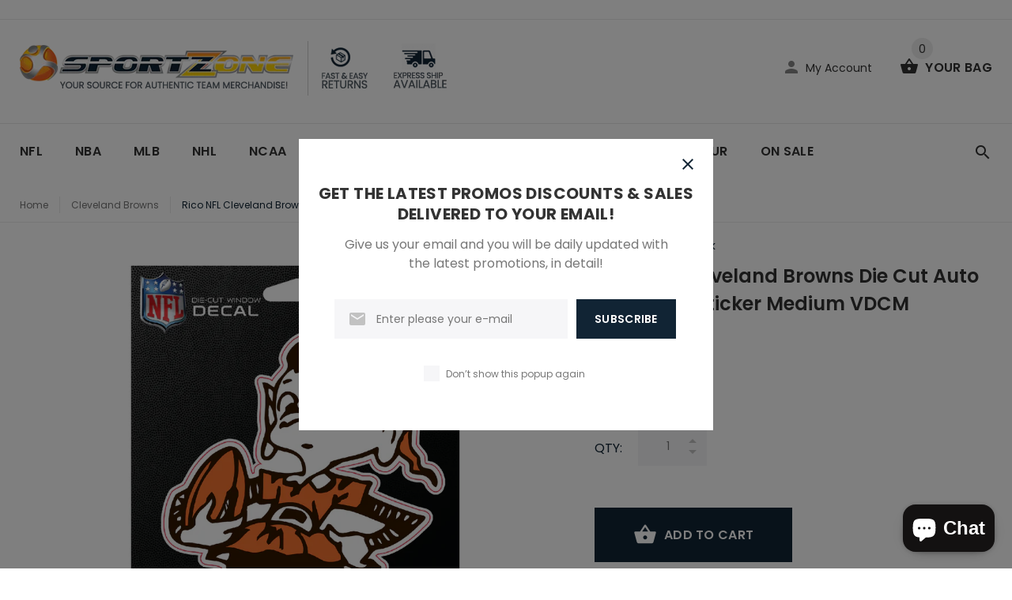

--- FILE ---
content_type: text/html; charset=utf-8
request_url: https://sportzzone.com/products/rico-nfl-cleveland-browns-die-cut-auto-decal-car-sticker-medium-vdcm
body_size: 54789
content:
<!doctype html>
<!--[if lt IE 7]><html class="no-js lt-ie9 lt-ie8 lt-ie7" lang="en"> <![endif]-->
<!--[if IE 7]><html class="no-js lt-ie9 lt-ie8" lang="en"> <![endif]-->
<!--[if IE 8]><html class="no-js lt-ie9" lang="en"> <![endif]-->
<!--[if IE 9 ]><html class="ie9 no-js"> <![endif]-->
<!--[if (gt IE 9)|!(IE)]><!--> <html class="no-js"> <!--<![endif]-->
<head>
  <!-- Added by AVADA Joy -->
  <script>
  window.AVADA_JOY = window.AVADA_JOY || {};
  window.AVADA_JOY.shopId = 'B07oXxknubAIwNRwIcjh';
  window.AVADA_JOY.status = true;
  window.AVADA_JOY.account_enabled = true;
  window.AVADA_JOY.login_url = "https:\/\/sportzzone.com\/customer_authentication\/redirect?locale=en\u0026region_country=US";
  window.AVADA_JOY.register_url = "https:\/\/shopify.com\/21462229\/account?locale=en";
  window.AVADA_JOY.customer = {
    id: null,
    email: null,
    first_name: null,
    last_name: null,
    point: null
  };
</script>
  <!-- /Added by AVADA Joy -->

  <!-- v1.1.0 -->
  <!-- Basic page needs ================================================== -->
  <meta charset="utf-8">
  <meta http-equiv="X-UA-Compatible" content="IE=edge,chrome=1">
  <meta name="viewport" content="width=device-width,initial-scale=1">
  <meta name="theme-color" content="#112434">
  <meta name="keywords" content="Sportzzone.com" />
  <meta name="author" content="Sportzzone.com">
  <link rel="canonical" href="https://sportzzone.com/products/rico-nfl-cleveland-browns-die-cut-auto-decal-car-sticker-medium-vdcm"><link rel="shortcut icon" href="//sportzzone.com/cdn/shop/t/4/assets/favicon.png?v=24358765128304348061517609184" type="image/x-icon" /><!-- Title and description ================================================== -->
  
  <title>
    Rico NFL Cleveland Browns Die Cut Auto Decal Car Sticker Medium VDCM
    
    
    
      &ndash; SportZZone
    
  </title><meta name="description" content="Let everyone know who you cheer for with this Officially Licensed Die-Cut Vinyl Window Decal! This great decal applies to any flat smooth surface. i.e. cars, automobiles, lockers, notebooks, etc… A must have for any age fan. Peel, Stick and Go!   Authentic team logo in sharp colors. Self-Adhesive back. Apply to any smo"><meta name="timezone" content="America/New_York"><!-- Social meta ================================================== -->

  <meta property="og:type" content="product">
  <meta property="og:title" content="Rico NFL Cleveland Browns Die Cut Auto Decal Car Sticker Medium VDCM">
  <meta property="og:url" content="https://sportzzone.com/products/rico-nfl-cleveland-browns-die-cut-auto-decal-car-sticker-medium-vdcm">
  
  <meta property="og:image" content="http://sportzzone.com/cdn/shop/products/nflbrowns_6ecf5fb1-15b2-4242-b8e0-15bbf115ec82_grande.jpg?v=1571720240">
  <meta property="og:image:secure_url" content="https://sportzzone.com/cdn/shop/products/nflbrowns_6ecf5fb1-15b2-4242-b8e0-15bbf115ec82_grande.jpg?v=1571720240">
  
  <meta property="og:price:amount" content="5.99">
  <meta property="og:price:currency" content="USD">



  <meta property="og:description" content="Let everyone know who you cheer for with this Officially Licensed Die-Cut Vinyl Window Decal! This great decal applies to any flat smooth surface. i.e. cars, automobiles, lockers, notebooks, etc… A must have for any age fan. Peel, Stick and Go!   Authentic team logo in sharp colors. Self-Adhesive back. Apply to any smo">


<meta property="og:site_name" content="SportZZone">



  <meta name="twitter:card" content="summary">




  <meta name="twitter:title" content="Rico NFL Cleveland Browns Die Cut Auto Decal Car Sticker Medium VDCM">
  <meta name="twitter:description" content="Let everyone know who you cheer for with this Officially Licensed Die-Cut Vinyl Window Decal! This great decal applies to any flat smooth surface. i.e. cars, automobiles, lockers, notebooks, etc… A mu">
  <meta name="twitter:image" content="https://sportzzone.com/cdn/shop/products/nflbrowns_6ecf5fb1-15b2-4242-b8e0-15bbf115ec82_large.jpg?v=1571720240">
  <meta name="twitter:image:width" content="480">
  <meta name="twitter:image:height" content="480">
<!-- Helpers ================================================== -->

  <!-- CSS ================================================== -->
  <link href="https://fonts.googleapis.com/css?family=Poppins:100,200,300,400,500,600,700,800,900" rel="stylesheet"><link href="//sportzzone.com/cdn/shop/t/4/assets/bootstrap.css?v=29630856814662729791566322031" rel="stylesheet" type="text/css" media="all" />
<link href="//sportzzone.com/cdn/shop/t/4/assets/fontstyle.css?v=116177709830634153681517587778" rel="stylesheet" type="text/css" media="all" />
<link href="//sportzzone.com/cdn/shop/t/4/assets/slick.min.css?v=50001471619190811031517587781" rel="stylesheet" type="text/css" media="all" />





<link href="//sportzzone.com/cdn/shop/t/4/assets/style.scss.css?v=9906870438285617921572723432" rel="stylesheet" type="text/css" media="all" />
<script src="//sportzzone.com/cdn/shop/t/4/assets/jquery-2.1.4.min.js?v=146653844047132007351517587779" type="text/javascript"></script>
  
  <script src="//sportzzone.com/cdn/shop/t/4/assets/jquery.cookie.js?v=177500111459531585031517587779" type="text/javascript"></script>
  
  
  <!-- Header hook for plugins ================================================== -->
  <script>window.performance && window.performance.mark && window.performance.mark('shopify.content_for_header.start');</script><meta name="google-site-verification" content="WIC9dUUdKk6OEPiCoMbbx8VMYMkq-Pku_OpsoI-eXMo">
<meta id="shopify-digital-wallet" name="shopify-digital-wallet" content="/21462229/digital_wallets/dialog">
<meta name="shopify-checkout-api-token" content="b4c7fcf9ffb3a9c5d2e4f1045f1f6524">
<link rel="alternate" type="application/json+oembed" href="https://sportzzone.com/products/rico-nfl-cleveland-browns-die-cut-auto-decal-car-sticker-medium-vdcm.oembed">
<script async="async" src="/checkouts/internal/preloads.js?locale=en-US"></script>
<link rel="preconnect" href="https://shop.app" crossorigin="anonymous">
<script async="async" src="https://shop.app/checkouts/internal/preloads.js?locale=en-US&shop_id=21462229" crossorigin="anonymous"></script>
<script id="apple-pay-shop-capabilities" type="application/json">{"shopId":21462229,"countryCode":"US","currencyCode":"USD","merchantCapabilities":["supports3DS"],"merchantId":"gid:\/\/shopify\/Shop\/21462229","merchantName":"SportZZone","requiredBillingContactFields":["postalAddress","email"],"requiredShippingContactFields":["postalAddress","email"],"shippingType":"shipping","supportedNetworks":["visa","masterCard","amex","discover","elo","jcb"],"total":{"type":"pending","label":"SportZZone","amount":"1.00"},"shopifyPaymentsEnabled":true,"supportsSubscriptions":true}</script>
<script id="shopify-features" type="application/json">{"accessToken":"b4c7fcf9ffb3a9c5d2e4f1045f1f6524","betas":["rich-media-storefront-analytics"],"domain":"sportzzone.com","predictiveSearch":true,"shopId":21462229,"locale":"en"}</script>
<script>var Shopify = Shopify || {};
Shopify.shop = "mysportzzone.myshopify.com";
Shopify.locale = "en";
Shopify.currency = {"active":"USD","rate":"1.0"};
Shopify.country = "US";
Shopify.theme = {"name":"install-me-myshop-v-1-1-0","id":637042694,"schema_name":"MyShop","schema_version":"1.0.5","theme_store_id":null,"role":"main"};
Shopify.theme.handle = "null";
Shopify.theme.style = {"id":null,"handle":null};
Shopify.cdnHost = "sportzzone.com/cdn";
Shopify.routes = Shopify.routes || {};
Shopify.routes.root = "/";</script>
<script type="module">!function(o){(o.Shopify=o.Shopify||{}).modules=!0}(window);</script>
<script>!function(o){function n(){var o=[];function n(){o.push(Array.prototype.slice.apply(arguments))}return n.q=o,n}var t=o.Shopify=o.Shopify||{};t.loadFeatures=n(),t.autoloadFeatures=n()}(window);</script>
<script>
  window.ShopifyPay = window.ShopifyPay || {};
  window.ShopifyPay.apiHost = "shop.app\/pay";
  window.ShopifyPay.redirectState = null;
</script>
<script id="shop-js-analytics" type="application/json">{"pageType":"product"}</script>
<script defer="defer" async type="module" src="//sportzzone.com/cdn/shopifycloud/shop-js/modules/v2/client.init-shop-cart-sync_C5BV16lS.en.esm.js"></script>
<script defer="defer" async type="module" src="//sportzzone.com/cdn/shopifycloud/shop-js/modules/v2/chunk.common_CygWptCX.esm.js"></script>
<script type="module">
  await import("//sportzzone.com/cdn/shopifycloud/shop-js/modules/v2/client.init-shop-cart-sync_C5BV16lS.en.esm.js");
await import("//sportzzone.com/cdn/shopifycloud/shop-js/modules/v2/chunk.common_CygWptCX.esm.js");

  window.Shopify.SignInWithShop?.initShopCartSync?.({"fedCMEnabled":true,"windoidEnabled":true});

</script>
<script>
  window.Shopify = window.Shopify || {};
  if (!window.Shopify.featureAssets) window.Shopify.featureAssets = {};
  window.Shopify.featureAssets['shop-js'] = {"shop-cart-sync":["modules/v2/client.shop-cart-sync_ZFArdW7E.en.esm.js","modules/v2/chunk.common_CygWptCX.esm.js"],"init-fed-cm":["modules/v2/client.init-fed-cm_CmiC4vf6.en.esm.js","modules/v2/chunk.common_CygWptCX.esm.js"],"shop-button":["modules/v2/client.shop-button_tlx5R9nI.en.esm.js","modules/v2/chunk.common_CygWptCX.esm.js"],"shop-cash-offers":["modules/v2/client.shop-cash-offers_DOA2yAJr.en.esm.js","modules/v2/chunk.common_CygWptCX.esm.js","modules/v2/chunk.modal_D71HUcav.esm.js"],"init-windoid":["modules/v2/client.init-windoid_sURxWdc1.en.esm.js","modules/v2/chunk.common_CygWptCX.esm.js"],"shop-toast-manager":["modules/v2/client.shop-toast-manager_ClPi3nE9.en.esm.js","modules/v2/chunk.common_CygWptCX.esm.js"],"init-shop-email-lookup-coordinator":["modules/v2/client.init-shop-email-lookup-coordinator_B8hsDcYM.en.esm.js","modules/v2/chunk.common_CygWptCX.esm.js"],"init-shop-cart-sync":["modules/v2/client.init-shop-cart-sync_C5BV16lS.en.esm.js","modules/v2/chunk.common_CygWptCX.esm.js"],"avatar":["modules/v2/client.avatar_BTnouDA3.en.esm.js"],"pay-button":["modules/v2/client.pay-button_FdsNuTd3.en.esm.js","modules/v2/chunk.common_CygWptCX.esm.js"],"init-customer-accounts":["modules/v2/client.init-customer-accounts_DxDtT_ad.en.esm.js","modules/v2/client.shop-login-button_C5VAVYt1.en.esm.js","modules/v2/chunk.common_CygWptCX.esm.js","modules/v2/chunk.modal_D71HUcav.esm.js"],"init-shop-for-new-customer-accounts":["modules/v2/client.init-shop-for-new-customer-accounts_ChsxoAhi.en.esm.js","modules/v2/client.shop-login-button_C5VAVYt1.en.esm.js","modules/v2/chunk.common_CygWptCX.esm.js","modules/v2/chunk.modal_D71HUcav.esm.js"],"shop-login-button":["modules/v2/client.shop-login-button_C5VAVYt1.en.esm.js","modules/v2/chunk.common_CygWptCX.esm.js","modules/v2/chunk.modal_D71HUcav.esm.js"],"init-customer-accounts-sign-up":["modules/v2/client.init-customer-accounts-sign-up_CPSyQ0Tj.en.esm.js","modules/v2/client.shop-login-button_C5VAVYt1.en.esm.js","modules/v2/chunk.common_CygWptCX.esm.js","modules/v2/chunk.modal_D71HUcav.esm.js"],"shop-follow-button":["modules/v2/client.shop-follow-button_Cva4Ekp9.en.esm.js","modules/v2/chunk.common_CygWptCX.esm.js","modules/v2/chunk.modal_D71HUcav.esm.js"],"checkout-modal":["modules/v2/client.checkout-modal_BPM8l0SH.en.esm.js","modules/v2/chunk.common_CygWptCX.esm.js","modules/v2/chunk.modal_D71HUcav.esm.js"],"lead-capture":["modules/v2/client.lead-capture_Bi8yE_yS.en.esm.js","modules/v2/chunk.common_CygWptCX.esm.js","modules/v2/chunk.modal_D71HUcav.esm.js"],"shop-login":["modules/v2/client.shop-login_D6lNrXab.en.esm.js","modules/v2/chunk.common_CygWptCX.esm.js","modules/v2/chunk.modal_D71HUcav.esm.js"],"payment-terms":["modules/v2/client.payment-terms_CZxnsJam.en.esm.js","modules/v2/chunk.common_CygWptCX.esm.js","modules/v2/chunk.modal_D71HUcav.esm.js"]};
</script>
<script>(function() {
  var isLoaded = false;
  function asyncLoad() {
    if (isLoaded) return;
    isLoaded = true;
    var urls = ["https:\/\/chimpstatic.com\/mcjs-connected\/js\/users\/d6d5e3281fa997394502f1c46\/d21c357d8eaf1d4f1ae3f0130.js?shop=mysportzzone.myshopify.com","https:\/\/cdn.shopify.com\/s\/files\/1\/2146\/2229\/t\/4\/assets\/clever_adwords_global_tag.js?shop=mysportzzone.myshopify.com","https:\/\/joy.avada.io\/scripttag\/avada-joy.min.js?shop=mysportzzone.myshopify.com"];
    for (var i = 0; i < urls.length; i++) {
      var s = document.createElement('script');
      s.type = 'text/javascript';
      s.async = true;
      s.src = urls[i];
      var x = document.getElementsByTagName('script')[0];
      x.parentNode.insertBefore(s, x);
    }
  };
  if(window.attachEvent) {
    window.attachEvent('onload', asyncLoad);
  } else {
    window.addEventListener('load', asyncLoad, false);
  }
})();</script>
<script id="__st">var __st={"a":21462229,"offset":-18000,"reqid":"713f40b3-6a78-43fc-b01b-50f633bba465-1768651373","pageurl":"sportzzone.com\/products\/rico-nfl-cleveland-browns-die-cut-auto-decal-car-sticker-medium-vdcm","u":"a9416ed16cef","p":"product","rtyp":"product","rid":10855432198};</script>
<script>window.ShopifyPaypalV4VisibilityTracking = true;</script>
<script id="captcha-bootstrap">!function(){'use strict';const t='contact',e='account',n='new_comment',o=[[t,t],['blogs',n],['comments',n],[t,'customer']],c=[[e,'customer_login'],[e,'guest_login'],[e,'recover_customer_password'],[e,'create_customer']],r=t=>t.map((([t,e])=>`form[action*='/${t}']:not([data-nocaptcha='true']) input[name='form_type'][value='${e}']`)).join(','),a=t=>()=>t?[...document.querySelectorAll(t)].map((t=>t.form)):[];function s(){const t=[...o],e=r(t);return a(e)}const i='password',u='form_key',d=['recaptcha-v3-token','g-recaptcha-response','h-captcha-response',i],f=()=>{try{return window.sessionStorage}catch{return}},m='__shopify_v',_=t=>t.elements[u];function p(t,e,n=!1){try{const o=window.sessionStorage,c=JSON.parse(o.getItem(e)),{data:r}=function(t){const{data:e,action:n}=t;return t[m]||n?{data:e,action:n}:{data:t,action:n}}(c);for(const[e,n]of Object.entries(r))t.elements[e]&&(t.elements[e].value=n);n&&o.removeItem(e)}catch(o){console.error('form repopulation failed',{error:o})}}const l='form_type',E='cptcha';function T(t){t.dataset[E]=!0}const w=window,h=w.document,L='Shopify',v='ce_forms',y='captcha';let A=!1;((t,e)=>{const n=(g='f06e6c50-85a8-45c8-87d0-21a2b65856fe',I='https://cdn.shopify.com/shopifycloud/storefront-forms-hcaptcha/ce_storefront_forms_captcha_hcaptcha.v1.5.2.iife.js',D={infoText:'Protected by hCaptcha',privacyText:'Privacy',termsText:'Terms'},(t,e,n)=>{const o=w[L][v],c=o.bindForm;if(c)return c(t,g,e,D).then(n);var r;o.q.push([[t,g,e,D],n]),r=I,A||(h.body.append(Object.assign(h.createElement('script'),{id:'captcha-provider',async:!0,src:r})),A=!0)});var g,I,D;w[L]=w[L]||{},w[L][v]=w[L][v]||{},w[L][v].q=[],w[L][y]=w[L][y]||{},w[L][y].protect=function(t,e){n(t,void 0,e),T(t)},Object.freeze(w[L][y]),function(t,e,n,w,h,L){const[v,y,A,g]=function(t,e,n){const i=e?o:[],u=t?c:[],d=[...i,...u],f=r(d),m=r(i),_=r(d.filter((([t,e])=>n.includes(e))));return[a(f),a(m),a(_),s()]}(w,h,L),I=t=>{const e=t.target;return e instanceof HTMLFormElement?e:e&&e.form},D=t=>v().includes(t);t.addEventListener('submit',(t=>{const e=I(t);if(!e)return;const n=D(e)&&!e.dataset.hcaptchaBound&&!e.dataset.recaptchaBound,o=_(e),c=g().includes(e)&&(!o||!o.value);(n||c)&&t.preventDefault(),c&&!n&&(function(t){try{if(!f())return;!function(t){const e=f();if(!e)return;const n=_(t);if(!n)return;const o=n.value;o&&e.removeItem(o)}(t);const e=Array.from(Array(32),(()=>Math.random().toString(36)[2])).join('');!function(t,e){_(t)||t.append(Object.assign(document.createElement('input'),{type:'hidden',name:u})),t.elements[u].value=e}(t,e),function(t,e){const n=f();if(!n)return;const o=[...t.querySelectorAll(`input[type='${i}']`)].map((({name:t})=>t)),c=[...d,...o],r={};for(const[a,s]of new FormData(t).entries())c.includes(a)||(r[a]=s);n.setItem(e,JSON.stringify({[m]:1,action:t.action,data:r}))}(t,e)}catch(e){console.error('failed to persist form',e)}}(e),e.submit())}));const S=(t,e)=>{t&&!t.dataset[E]&&(n(t,e.some((e=>e===t))),T(t))};for(const o of['focusin','change'])t.addEventListener(o,(t=>{const e=I(t);D(e)&&S(e,y())}));const B=e.get('form_key'),M=e.get(l),P=B&&M;t.addEventListener('DOMContentLoaded',(()=>{const t=y();if(P)for(const e of t)e.elements[l].value===M&&p(e,B);[...new Set([...A(),...v().filter((t=>'true'===t.dataset.shopifyCaptcha))])].forEach((e=>S(e,t)))}))}(h,new URLSearchParams(w.location.search),n,t,e,['guest_login'])})(!0,!0)}();</script>
<script integrity="sha256-4kQ18oKyAcykRKYeNunJcIwy7WH5gtpwJnB7kiuLZ1E=" data-source-attribution="shopify.loadfeatures" defer="defer" src="//sportzzone.com/cdn/shopifycloud/storefront/assets/storefront/load_feature-a0a9edcb.js" crossorigin="anonymous"></script>
<script crossorigin="anonymous" defer="defer" src="//sportzzone.com/cdn/shopifycloud/storefront/assets/shopify_pay/storefront-65b4c6d7.js?v=20250812"></script>
<script data-source-attribution="shopify.dynamic_checkout.dynamic.init">var Shopify=Shopify||{};Shopify.PaymentButton=Shopify.PaymentButton||{isStorefrontPortableWallets:!0,init:function(){window.Shopify.PaymentButton.init=function(){};var t=document.createElement("script");t.src="https://sportzzone.com/cdn/shopifycloud/portable-wallets/latest/portable-wallets.en.js",t.type="module",document.head.appendChild(t)}};
</script>
<script data-source-attribution="shopify.dynamic_checkout.buyer_consent">
  function portableWalletsHideBuyerConsent(e){var t=document.getElementById("shopify-buyer-consent"),n=document.getElementById("shopify-subscription-policy-button");t&&n&&(t.classList.add("hidden"),t.setAttribute("aria-hidden","true"),n.removeEventListener("click",e))}function portableWalletsShowBuyerConsent(e){var t=document.getElementById("shopify-buyer-consent"),n=document.getElementById("shopify-subscription-policy-button");t&&n&&(t.classList.remove("hidden"),t.removeAttribute("aria-hidden"),n.addEventListener("click",e))}window.Shopify?.PaymentButton&&(window.Shopify.PaymentButton.hideBuyerConsent=portableWalletsHideBuyerConsent,window.Shopify.PaymentButton.showBuyerConsent=portableWalletsShowBuyerConsent);
</script>
<script data-source-attribution="shopify.dynamic_checkout.cart.bootstrap">document.addEventListener("DOMContentLoaded",(function(){function t(){return document.querySelector("shopify-accelerated-checkout-cart, shopify-accelerated-checkout")}if(t())Shopify.PaymentButton.init();else{new MutationObserver((function(e,n){t()&&(Shopify.PaymentButton.init(),n.disconnect())})).observe(document.body,{childList:!0,subtree:!0})}}));
</script>
<script id='scb4127' type='text/javascript' async='' src='https://sportzzone.com/cdn/shopifycloud/privacy-banner/storefront-banner.js'></script><link id="shopify-accelerated-checkout-styles" rel="stylesheet" media="screen" href="https://sportzzone.com/cdn/shopifycloud/portable-wallets/latest/accelerated-checkout-backwards-compat.css" crossorigin="anonymous">
<style id="shopify-accelerated-checkout-cart">
        #shopify-buyer-consent {
  margin-top: 1em;
  display: inline-block;
  width: 100%;
}

#shopify-buyer-consent.hidden {
  display: none;
}

#shopify-subscription-policy-button {
  background: none;
  border: none;
  padding: 0;
  text-decoration: underline;
  font-size: inherit;
  cursor: pointer;
}

#shopify-subscription-policy-button::before {
  box-shadow: none;
}

      </style>
<link rel="stylesheet" media="screen" href="//sportzzone.com/cdn/shop/t/4/compiled_assets/styles.css?v=922">
<script>window.performance && window.performance.mark && window.performance.mark('shopify.content_for_header.end');</script>
  <script>    
    var shop_url = 'https://sportzzone.com',
    	money_format = '${{amount}}',
        color_with_border = 'white',
        colors_value = ',,',
    	texture_obj = function(){return JSON.parse('{"Steeltown Gold-Black":"//sportzzone.com/cdn/shop/t/4/assets/filter_color1.png?v=117209991461323518041552056505","Forest Green-Metallic Silver":"//sportzzone.com/cdn/shop/t/4/assets/filter_color2.png?v=48793601080212249021553202867","Royal-Metallic Silver (400)":"//sportzzone.com/cdn/shop/t/4/assets/filter_color3.png?v=68432962043804710301553193893","Midnight Navy-Metallic Silver":"//sportzzone.com/cdn/shop/t/4/assets/filter_color4.png?v=127090166335605473021553193893","Neon Coral-Metallic Silver":"//sportzzone.com/cdn/shop/t/4/assets/filter_color5.png?v=84636111134020139771553193893","Carolina Blue-Metallic Silver":"//sportzzone.com/cdn/shop/t/4/assets/filter_color6.png?v=59403889656115400351553193893","Coastal Teal-Metallic Silver":"//sportzzone.com/cdn/shop/t/4/assets/filter_color7.png?v=26112036473227007131553193893","Team Kelly Green-Metallic Silver":"//sportzzone.com/cdn/shop/t/4/assets/filter_color8.png?v=97556289341616844251553193893","Red-Metallic Silver (600)":"//sportzzone.com/cdn/shop/t/4/assets/filter_color9.png?v=12612441599141313931553193893","Cardinal-Metallic Silver":"//sportzzone.com/cdn/shop/t/4/assets/filter_color10.png?v=113988207195793327081553193893","Dark Orange-Metallic Silver":"//sportzzone.com/cdn/shop/t/4/assets/filter_color11.png?v=168415693190453856961553193894","Purple-Metallic Silver":"//sportzzone.com/cdn/shop/t/4/assets/filter_color12.png?v=75310496277812488711553193894","Red-Metallic Silver (601)":"//sportzzone.com/cdn/shop/t/4/assets/filter_color13.png?v=12612441599141313931553193894","Royal-Metallic Silver (401)":"//sportzzone.com/cdn/shop/t/4/assets/filter_color14.png?v=68432962043804710301553193894","Cleveland Brown-Metallic Silver":"//sportzzone.com/cdn/shop/t/4/assets/filter_color15.png?v=100861660838666188881553193894","Texas Orange-Metallic Silver":"//sportzzone.com/cdn/shop/t/4/assets/filter_color16.png?v=163573588593405250161553193894","Dynamo Blue-Metallic Silver":"//sportzzone.com/cdn/shop/t/4/assets/filter_color17.png?v=59403889656115400351553193894","Maroon-Metallic Silver":"//sportzzone.com/cdn/shop/t/4/assets/filter_color18.png?v=100726487463570218321553193894","High-Vis Yellow-Black":"//sportzzone.com/cdn/shop/t/4/assets/filter_color19.png?v=10774104295091262001553193895","Team Vegas Gold-Black":"//sportzzone.com/cdn/shop/t/4/assets/filter_color20.png?v=70282945777774251981553193982"}');
    }
    texture_obj = texture_obj();
          
    var addtocart_text = '<span class="icon icon-shopping_basket"></span> ADD TO CART',
    	unavailable_text = 'Sold Out',
        addedhtml_text = '<span class="icon icon-shopping_basket"></span> ADDED',
        errorhtml_text = '<span class="icon icon-shopping_basket"></span> LIMIT PRODUCTS',
        wait_text = '<span class="icon icon-shopping_basket"></span> WAIT';
        
    var set_day = 'Day',
        set_hour = 'Hrs',
        set_minute = 'Min',
        set_second = 'Sec';
        
    var mobile_menu_close = 'Close',
    	mobile_menu_back = 'Back'
        
    var global_quantity = false;
  </script>
  
  <style>
    [data-rating="0.0"]{
      display:none !important;
    }
  </style>
  

                                 <script> var bonShopInfo = {"shopName":"mysportzzone.myshopify.com","displayWidget":true,"shopInfo":{"currency":"USD","country_code":"US","weight_unit":"lb","point_name":"","referral_enabled":false},"appearance":{"theme_configs_json":{"color":{"text_color":"#FFFFFF","primary_color":"#ED66B2","secondary_color":"#86469C"},"banner_img":"","showIllustration":true},"is_first_time":true,"widget_button_configs_json":{"placement":{"widget_spacing":{"side":"20px","bottom":"20px"},"widget_button_position":"2"},"widget_icon":"widget-icon-1.svg","widget_title":"Rewards"},"displayed_text_configs_json":{"my_balance":{"date":"Date","total":"Total","points":"Points","actions":"Actions","no_value":"There is no activitiy to show at the moment","referred":"Referred by a friend","referrer":"Referred a friend","point_expiry":"Points are expired","refund_order":"Refund order","return_points":"Return points for redeemed code","my_balance_button":"Earn more","cancel_order_status":"Cancel order","store_owner_adjusted":"Store owner just adjusted your points"},"my_rewards":{"no_value":"You don't have any rewards at the moment","used_button":"Used","reward_button":"Use it now","get_some_rewards":"Get some rewards"},"sign_in_page":{"welcome":"Welcome","earn_point":"Earn points","my_balance":"My balance","my_rewards":"My rewards","your_point":"Your points","join_button":"Join","program_name":"Reward program","redeem_point":"Redeem points","sign_in_button":"Sign in","sign_in_tagline":"Join our program to get attractive rewards!","referral_program":"Referral Program","sign_in_requirement_message":"Oops! You have to sign in to do this action"},"earn_points_tab":{"retweet":"Retweet","no_value":"There is no earning rule to show at the moment","required":"Required fields: first name, last name, address, phone","save_date":"Save date","follow_tiktok":"Follow on Tiktok","join_fb_group":"Join a Facebook group","share_twitter":"Share on Twitter","complete_order":"Complete an order","create_account":"Create an account","earn_for_every":"Earn 10 points for every 1$","follow_twitter":"Follow on Twitter","happy_birthday":"Happy birthday","share_facebook":"Share on Facebook","share_linkedin":"Share on LinkedIn","sign_up_button":"Do it now","follow_facebook":"Like on Facebook","follow_linkedin":"Follow on LinkedIn","complete_profile":"Complete profile","follow_instagram":"Follow on Instagram","follow_pinterest":"Follow on Pinterest","message_birthday":"Enter a date within 30 days won’t earn you points","subscribe_youtube":"Subscribe on Youtube","subcrible_newletter":"Subscribe for newsletter","happy_birthday_button":"Enter info","place_an_order_button":"Purchase","like_on_facebook_button":"Take me there"},"notification_tab":{"copied":"Copied","hover_copy":"Copy to clipboard","title_fail":"Oops","message_fail":"Something went wrong! Please enter a valid date","title_success_input":"Yay!","title_success_letter":"Great!","message_success_input":"Your birthday was set!","message_success_letter":"You are now subscribed to our newsletter","complete_profile_success":"You completed your profile"},"redeem_points_tab":{"maximum":"Maximum shipping amount","minimum":"Minimum purchase value","no_value":"There is no redeeming rule to show at the moment","apply_button":"Apply now","apply_message":"Apply this code to your shopping cart. If you do not use this code now, you can always find it in My rewards tab anytime","redeem_button":"Redeem","discount_value":"Discount value"},"referral_program_tab":{"referral_button":"Refer a friend now","referral_tagline":"Get rewards when your friend uses the referral link to sign up and place an order","text_for_referral":"You will get ...","text_for_referral_friend":"They will get ..."}}},"programStatus":true}; </script>
                                 <script> var bonCustomerPoints = null; </script>
                            <script src="https://cdn.shopify.com/extensions/7bc9bb47-adfa-4267-963e-cadee5096caf/inbox-1252/assets/inbox-chat-loader.js" type="text/javascript" defer="defer"></script>
<link href="https://monorail-edge.shopifysvc.com" rel="dns-prefetch">
<script>(function(){if ("sendBeacon" in navigator && "performance" in window) {try {var session_token_from_headers = performance.getEntriesByType('navigation')[0].serverTiming.find(x => x.name == '_s').description;} catch {var session_token_from_headers = undefined;}var session_cookie_matches = document.cookie.match(/_shopify_s=([^;]*)/);var session_token_from_cookie = session_cookie_matches && session_cookie_matches.length === 2 ? session_cookie_matches[1] : "";var session_token = session_token_from_headers || session_token_from_cookie || "";function handle_abandonment_event(e) {var entries = performance.getEntries().filter(function(entry) {return /monorail-edge.shopifysvc.com/.test(entry.name);});if (!window.abandonment_tracked && entries.length === 0) {window.abandonment_tracked = true;var currentMs = Date.now();var navigation_start = performance.timing.navigationStart;var payload = {shop_id: 21462229,url: window.location.href,navigation_start,duration: currentMs - navigation_start,session_token,page_type: "product"};window.navigator.sendBeacon("https://monorail-edge.shopifysvc.com/v1/produce", JSON.stringify({schema_id: "online_store_buyer_site_abandonment/1.1",payload: payload,metadata: {event_created_at_ms: currentMs,event_sent_at_ms: currentMs}}));}}window.addEventListener('pagehide', handle_abandonment_event);}}());</script>
<script id="web-pixels-manager-setup">(function e(e,d,r,n,o){if(void 0===o&&(o={}),!Boolean(null===(a=null===(i=window.Shopify)||void 0===i?void 0:i.analytics)||void 0===a?void 0:a.replayQueue)){var i,a;window.Shopify=window.Shopify||{};var t=window.Shopify;t.analytics=t.analytics||{};var s=t.analytics;s.replayQueue=[],s.publish=function(e,d,r){return s.replayQueue.push([e,d,r]),!0};try{self.performance.mark("wpm:start")}catch(e){}var l=function(){var e={modern:/Edge?\/(1{2}[4-9]|1[2-9]\d|[2-9]\d{2}|\d{4,})\.\d+(\.\d+|)|Firefox\/(1{2}[4-9]|1[2-9]\d|[2-9]\d{2}|\d{4,})\.\d+(\.\d+|)|Chrom(ium|e)\/(9{2}|\d{3,})\.\d+(\.\d+|)|(Maci|X1{2}).+ Version\/(15\.\d+|(1[6-9]|[2-9]\d|\d{3,})\.\d+)([,.]\d+|)( \(\w+\)|)( Mobile\/\w+|) Safari\/|Chrome.+OPR\/(9{2}|\d{3,})\.\d+\.\d+|(CPU[ +]OS|iPhone[ +]OS|CPU[ +]iPhone|CPU IPhone OS|CPU iPad OS)[ +]+(15[._]\d+|(1[6-9]|[2-9]\d|\d{3,})[._]\d+)([._]\d+|)|Android:?[ /-](13[3-9]|1[4-9]\d|[2-9]\d{2}|\d{4,})(\.\d+|)(\.\d+|)|Android.+Firefox\/(13[5-9]|1[4-9]\d|[2-9]\d{2}|\d{4,})\.\d+(\.\d+|)|Android.+Chrom(ium|e)\/(13[3-9]|1[4-9]\d|[2-9]\d{2}|\d{4,})\.\d+(\.\d+|)|SamsungBrowser\/([2-9]\d|\d{3,})\.\d+/,legacy:/Edge?\/(1[6-9]|[2-9]\d|\d{3,})\.\d+(\.\d+|)|Firefox\/(5[4-9]|[6-9]\d|\d{3,})\.\d+(\.\d+|)|Chrom(ium|e)\/(5[1-9]|[6-9]\d|\d{3,})\.\d+(\.\d+|)([\d.]+$|.*Safari\/(?![\d.]+ Edge\/[\d.]+$))|(Maci|X1{2}).+ Version\/(10\.\d+|(1[1-9]|[2-9]\d|\d{3,})\.\d+)([,.]\d+|)( \(\w+\)|)( Mobile\/\w+|) Safari\/|Chrome.+OPR\/(3[89]|[4-9]\d|\d{3,})\.\d+\.\d+|(CPU[ +]OS|iPhone[ +]OS|CPU[ +]iPhone|CPU IPhone OS|CPU iPad OS)[ +]+(10[._]\d+|(1[1-9]|[2-9]\d|\d{3,})[._]\d+)([._]\d+|)|Android:?[ /-](13[3-9]|1[4-9]\d|[2-9]\d{2}|\d{4,})(\.\d+|)(\.\d+|)|Mobile Safari.+OPR\/([89]\d|\d{3,})\.\d+\.\d+|Android.+Firefox\/(13[5-9]|1[4-9]\d|[2-9]\d{2}|\d{4,})\.\d+(\.\d+|)|Android.+Chrom(ium|e)\/(13[3-9]|1[4-9]\d|[2-9]\d{2}|\d{4,})\.\d+(\.\d+|)|Android.+(UC? ?Browser|UCWEB|U3)[ /]?(15\.([5-9]|\d{2,})|(1[6-9]|[2-9]\d|\d{3,})\.\d+)\.\d+|SamsungBrowser\/(5\.\d+|([6-9]|\d{2,})\.\d+)|Android.+MQ{2}Browser\/(14(\.(9|\d{2,})|)|(1[5-9]|[2-9]\d|\d{3,})(\.\d+|))(\.\d+|)|K[Aa][Ii]OS\/(3\.\d+|([4-9]|\d{2,})\.\d+)(\.\d+|)/},d=e.modern,r=e.legacy,n=navigator.userAgent;return n.match(d)?"modern":n.match(r)?"legacy":"unknown"}(),u="modern"===l?"modern":"legacy",c=(null!=n?n:{modern:"",legacy:""})[u],f=function(e){return[e.baseUrl,"/wpm","/b",e.hashVersion,"modern"===e.buildTarget?"m":"l",".js"].join("")}({baseUrl:d,hashVersion:r,buildTarget:u}),m=function(e){var d=e.version,r=e.bundleTarget,n=e.surface,o=e.pageUrl,i=e.monorailEndpoint;return{emit:function(e){var a=e.status,t=e.errorMsg,s=(new Date).getTime(),l=JSON.stringify({metadata:{event_sent_at_ms:s},events:[{schema_id:"web_pixels_manager_load/3.1",payload:{version:d,bundle_target:r,page_url:o,status:a,surface:n,error_msg:t},metadata:{event_created_at_ms:s}}]});if(!i)return console&&console.warn&&console.warn("[Web Pixels Manager] No Monorail endpoint provided, skipping logging."),!1;try{return self.navigator.sendBeacon.bind(self.navigator)(i,l)}catch(e){}var u=new XMLHttpRequest;try{return u.open("POST",i,!0),u.setRequestHeader("Content-Type","text/plain"),u.send(l),!0}catch(e){return console&&console.warn&&console.warn("[Web Pixels Manager] Got an unhandled error while logging to Monorail."),!1}}}}({version:r,bundleTarget:l,surface:e.surface,pageUrl:self.location.href,monorailEndpoint:e.monorailEndpoint});try{o.browserTarget=l,function(e){var d=e.src,r=e.async,n=void 0===r||r,o=e.onload,i=e.onerror,a=e.sri,t=e.scriptDataAttributes,s=void 0===t?{}:t,l=document.createElement("script"),u=document.querySelector("head"),c=document.querySelector("body");if(l.async=n,l.src=d,a&&(l.integrity=a,l.crossOrigin="anonymous"),s)for(var f in s)if(Object.prototype.hasOwnProperty.call(s,f))try{l.dataset[f]=s[f]}catch(e){}if(o&&l.addEventListener("load",o),i&&l.addEventListener("error",i),u)u.appendChild(l);else{if(!c)throw new Error("Did not find a head or body element to append the script");c.appendChild(l)}}({src:f,async:!0,onload:function(){if(!function(){var e,d;return Boolean(null===(d=null===(e=window.Shopify)||void 0===e?void 0:e.analytics)||void 0===d?void 0:d.initialized)}()){var d=window.webPixelsManager.init(e)||void 0;if(d){var r=window.Shopify.analytics;r.replayQueue.forEach((function(e){var r=e[0],n=e[1],o=e[2];d.publishCustomEvent(r,n,o)})),r.replayQueue=[],r.publish=d.publishCustomEvent,r.visitor=d.visitor,r.initialized=!0}}},onerror:function(){return m.emit({status:"failed",errorMsg:"".concat(f," has failed to load")})},sri:function(e){var d=/^sha384-[A-Za-z0-9+/=]+$/;return"string"==typeof e&&d.test(e)}(c)?c:"",scriptDataAttributes:o}),m.emit({status:"loading"})}catch(e){m.emit({status:"failed",errorMsg:(null==e?void 0:e.message)||"Unknown error"})}}})({shopId: 21462229,storefrontBaseUrl: "https://sportzzone.com",extensionsBaseUrl: "https://extensions.shopifycdn.com/cdn/shopifycloud/web-pixels-manager",monorailEndpoint: "https://monorail-edge.shopifysvc.com/unstable/produce_batch",surface: "storefront-renderer",enabledBetaFlags: ["2dca8a86"],webPixelsConfigList: [{"id":"512262395","configuration":"{\"config\":\"{\\\"pixel_id\\\":\\\"AW-721380339\\\",\\\"target_country\\\":\\\"US\\\",\\\"gtag_events\\\":[{\\\"type\\\":\\\"begin_checkout\\\",\\\"action_label\\\":\\\"AW-721380339\\\/AGjHCPyzy7cZEPPH_dcC\\\"},{\\\"type\\\":\\\"search\\\",\\\"action_label\\\":\\\"AW-721380339\\\/71lRCPazy7cZEPPH_dcC\\\"},{\\\"type\\\":\\\"view_item\\\",\\\"action_label\\\":[\\\"AW-721380339\\\/nSOxCPOzy7cZEPPH_dcC\\\",\\\"MC-STXWZTF21P\\\"]},{\\\"type\\\":\\\"purchase\\\",\\\"action_label\\\":[\\\"AW-721380339\\\/shMhCO2zy7cZEPPH_dcC\\\",\\\"MC-STXWZTF21P\\\"]},{\\\"type\\\":\\\"page_view\\\",\\\"action_label\\\":[\\\"AW-721380339\\\/0IqECPCzy7cZEPPH_dcC\\\",\\\"MC-STXWZTF21P\\\"]},{\\\"type\\\":\\\"add_payment_info\\\",\\\"action_label\\\":\\\"AW-721380339\\\/5qLPCP-zy7cZEPPH_dcC\\\"},{\\\"type\\\":\\\"add_to_cart\\\",\\\"action_label\\\":\\\"AW-721380339\\\/jnn7CPmzy7cZEPPH_dcC\\\"}],\\\"enable_monitoring_mode\\\":false}\"}","eventPayloadVersion":"v1","runtimeContext":"OPEN","scriptVersion":"b2a88bafab3e21179ed38636efcd8a93","type":"APP","apiClientId":1780363,"privacyPurposes":[],"dataSharingAdjustments":{"protectedCustomerApprovalScopes":["read_customer_address","read_customer_email","read_customer_name","read_customer_personal_data","read_customer_phone"]}},{"id":"221708539","configuration":"{\"pixel_id\":\"483318835822978\",\"pixel_type\":\"facebook_pixel\",\"metaapp_system_user_token\":\"-\"}","eventPayloadVersion":"v1","runtimeContext":"OPEN","scriptVersion":"ca16bc87fe92b6042fbaa3acc2fbdaa6","type":"APP","apiClientId":2329312,"privacyPurposes":["ANALYTICS","MARKETING","SALE_OF_DATA"],"dataSharingAdjustments":{"protectedCustomerApprovalScopes":["read_customer_address","read_customer_email","read_customer_name","read_customer_personal_data","read_customer_phone"]}},{"id":"shopify-app-pixel","configuration":"{}","eventPayloadVersion":"v1","runtimeContext":"STRICT","scriptVersion":"0450","apiClientId":"shopify-pixel","type":"APP","privacyPurposes":["ANALYTICS","MARKETING"]},{"id":"shopify-custom-pixel","eventPayloadVersion":"v1","runtimeContext":"LAX","scriptVersion":"0450","apiClientId":"shopify-pixel","type":"CUSTOM","privacyPurposes":["ANALYTICS","MARKETING"]}],isMerchantRequest: false,initData: {"shop":{"name":"SportZZone","paymentSettings":{"currencyCode":"USD"},"myshopifyDomain":"mysportzzone.myshopify.com","countryCode":"US","storefrontUrl":"https:\/\/sportzzone.com"},"customer":null,"cart":null,"checkout":null,"productVariants":[{"price":{"amount":5.99,"currencyCode":"USD"},"product":{"title":"Rico NFL Cleveland Browns Die Cut Auto Decal Car Sticker Medium VDCM","vendor":"Rico","id":"10855432198","untranslatedTitle":"Rico NFL Cleveland Browns Die Cut Auto Decal Car Sticker Medium VDCM","url":"\/products\/rico-nfl-cleveland-browns-die-cut-auto-decal-car-sticker-medium-vdcm","type":"Decal Medium VDCM"},"id":"45507168966","image":{"src":"\/\/sportzzone.com\/cdn\/shop\/products\/nflbrowns_6ecf5fb1-15b2-4242-b8e0-15bbf115ec82.jpg?v=1571720240"},"sku":"094746552084","title":"Default Title","untranslatedTitle":"Default Title"}],"purchasingCompany":null},},"https://sportzzone.com/cdn","fcfee988w5aeb613cpc8e4bc33m6693e112",{"modern":"","legacy":""},{"shopId":"21462229","storefrontBaseUrl":"https:\/\/sportzzone.com","extensionBaseUrl":"https:\/\/extensions.shopifycdn.com\/cdn\/shopifycloud\/web-pixels-manager","surface":"storefront-renderer","enabledBetaFlags":"[\"2dca8a86\"]","isMerchantRequest":"false","hashVersion":"fcfee988w5aeb613cpc8e4bc33m6693e112","publish":"custom","events":"[[\"page_viewed\",{}],[\"product_viewed\",{\"productVariant\":{\"price\":{\"amount\":5.99,\"currencyCode\":\"USD\"},\"product\":{\"title\":\"Rico NFL Cleveland Browns Die Cut Auto Decal Car Sticker Medium VDCM\",\"vendor\":\"Rico\",\"id\":\"10855432198\",\"untranslatedTitle\":\"Rico NFL Cleveland Browns Die Cut Auto Decal Car Sticker Medium VDCM\",\"url\":\"\/products\/rico-nfl-cleveland-browns-die-cut-auto-decal-car-sticker-medium-vdcm\",\"type\":\"Decal Medium VDCM\"},\"id\":\"45507168966\",\"image\":{\"src\":\"\/\/sportzzone.com\/cdn\/shop\/products\/nflbrowns_6ecf5fb1-15b2-4242-b8e0-15bbf115ec82.jpg?v=1571720240\"},\"sku\":\"094746552084\",\"title\":\"Default Title\",\"untranslatedTitle\":\"Default Title\"}}]]"});</script><script>
  window.ShopifyAnalytics = window.ShopifyAnalytics || {};
  window.ShopifyAnalytics.meta = window.ShopifyAnalytics.meta || {};
  window.ShopifyAnalytics.meta.currency = 'USD';
  var meta = {"product":{"id":10855432198,"gid":"gid:\/\/shopify\/Product\/10855432198","vendor":"Rico","type":"Decal Medium VDCM","handle":"rico-nfl-cleveland-browns-die-cut-auto-decal-car-sticker-medium-vdcm","variants":[{"id":45507168966,"price":599,"name":"Rico NFL Cleveland Browns Die Cut Auto Decal Car Sticker Medium VDCM","public_title":null,"sku":"094746552084"}],"remote":false},"page":{"pageType":"product","resourceType":"product","resourceId":10855432198,"requestId":"713f40b3-6a78-43fc-b01b-50f633bba465-1768651373"}};
  for (var attr in meta) {
    window.ShopifyAnalytics.meta[attr] = meta[attr];
  }
</script>
<script class="analytics">
  (function () {
    var customDocumentWrite = function(content) {
      var jquery = null;

      if (window.jQuery) {
        jquery = window.jQuery;
      } else if (window.Checkout && window.Checkout.$) {
        jquery = window.Checkout.$;
      }

      if (jquery) {
        jquery('body').append(content);
      }
    };

    var hasLoggedConversion = function(token) {
      if (token) {
        return document.cookie.indexOf('loggedConversion=' + token) !== -1;
      }
      return false;
    }

    var setCookieIfConversion = function(token) {
      if (token) {
        var twoMonthsFromNow = new Date(Date.now());
        twoMonthsFromNow.setMonth(twoMonthsFromNow.getMonth() + 2);

        document.cookie = 'loggedConversion=' + token + '; expires=' + twoMonthsFromNow;
      }
    }

    var trekkie = window.ShopifyAnalytics.lib = window.trekkie = window.trekkie || [];
    if (trekkie.integrations) {
      return;
    }
    trekkie.methods = [
      'identify',
      'page',
      'ready',
      'track',
      'trackForm',
      'trackLink'
    ];
    trekkie.factory = function(method) {
      return function() {
        var args = Array.prototype.slice.call(arguments);
        args.unshift(method);
        trekkie.push(args);
        return trekkie;
      };
    };
    for (var i = 0; i < trekkie.methods.length; i++) {
      var key = trekkie.methods[i];
      trekkie[key] = trekkie.factory(key);
    }
    trekkie.load = function(config) {
      trekkie.config = config || {};
      trekkie.config.initialDocumentCookie = document.cookie;
      var first = document.getElementsByTagName('script')[0];
      var script = document.createElement('script');
      script.type = 'text/javascript';
      script.onerror = function(e) {
        var scriptFallback = document.createElement('script');
        scriptFallback.type = 'text/javascript';
        scriptFallback.onerror = function(error) {
                var Monorail = {
      produce: function produce(monorailDomain, schemaId, payload) {
        var currentMs = new Date().getTime();
        var event = {
          schema_id: schemaId,
          payload: payload,
          metadata: {
            event_created_at_ms: currentMs,
            event_sent_at_ms: currentMs
          }
        };
        return Monorail.sendRequest("https://" + monorailDomain + "/v1/produce", JSON.stringify(event));
      },
      sendRequest: function sendRequest(endpointUrl, payload) {
        // Try the sendBeacon API
        if (window && window.navigator && typeof window.navigator.sendBeacon === 'function' && typeof window.Blob === 'function' && !Monorail.isIos12()) {
          var blobData = new window.Blob([payload], {
            type: 'text/plain'
          });

          if (window.navigator.sendBeacon(endpointUrl, blobData)) {
            return true;
          } // sendBeacon was not successful

        } // XHR beacon

        var xhr = new XMLHttpRequest();

        try {
          xhr.open('POST', endpointUrl);
          xhr.setRequestHeader('Content-Type', 'text/plain');
          xhr.send(payload);
        } catch (e) {
          console.log(e);
        }

        return false;
      },
      isIos12: function isIos12() {
        return window.navigator.userAgent.lastIndexOf('iPhone; CPU iPhone OS 12_') !== -1 || window.navigator.userAgent.lastIndexOf('iPad; CPU OS 12_') !== -1;
      }
    };
    Monorail.produce('monorail-edge.shopifysvc.com',
      'trekkie_storefront_load_errors/1.1',
      {shop_id: 21462229,
      theme_id: 637042694,
      app_name: "storefront",
      context_url: window.location.href,
      source_url: "//sportzzone.com/cdn/s/trekkie.storefront.cd680fe47e6c39ca5d5df5f0a32d569bc48c0f27.min.js"});

        };
        scriptFallback.async = true;
        scriptFallback.src = '//sportzzone.com/cdn/s/trekkie.storefront.cd680fe47e6c39ca5d5df5f0a32d569bc48c0f27.min.js';
        first.parentNode.insertBefore(scriptFallback, first);
      };
      script.async = true;
      script.src = '//sportzzone.com/cdn/s/trekkie.storefront.cd680fe47e6c39ca5d5df5f0a32d569bc48c0f27.min.js';
      first.parentNode.insertBefore(script, first);
    };
    trekkie.load(
      {"Trekkie":{"appName":"storefront","development":false,"defaultAttributes":{"shopId":21462229,"isMerchantRequest":null,"themeId":637042694,"themeCityHash":"12424787560540687310","contentLanguage":"en","currency":"USD","eventMetadataId":"66f74f4a-94e0-4511-a5f0-d32d61266272"},"isServerSideCookieWritingEnabled":true,"monorailRegion":"shop_domain","enabledBetaFlags":["65f19447"]},"Session Attribution":{},"S2S":{"facebookCapiEnabled":true,"source":"trekkie-storefront-renderer","apiClientId":580111}}
    );

    var loaded = false;
    trekkie.ready(function() {
      if (loaded) return;
      loaded = true;

      window.ShopifyAnalytics.lib = window.trekkie;

      var originalDocumentWrite = document.write;
      document.write = customDocumentWrite;
      try { window.ShopifyAnalytics.merchantGoogleAnalytics.call(this); } catch(error) {};
      document.write = originalDocumentWrite;

      window.ShopifyAnalytics.lib.page(null,{"pageType":"product","resourceType":"product","resourceId":10855432198,"requestId":"713f40b3-6a78-43fc-b01b-50f633bba465-1768651373","shopifyEmitted":true});

      var match = window.location.pathname.match(/checkouts\/(.+)\/(thank_you|post_purchase)/)
      var token = match? match[1]: undefined;
      if (!hasLoggedConversion(token)) {
        setCookieIfConversion(token);
        window.ShopifyAnalytics.lib.track("Viewed Product",{"currency":"USD","variantId":45507168966,"productId":10855432198,"productGid":"gid:\/\/shopify\/Product\/10855432198","name":"Rico NFL Cleveland Browns Die Cut Auto Decal Car Sticker Medium VDCM","price":"5.99","sku":"094746552084","brand":"Rico","variant":null,"category":"Decal Medium VDCM","nonInteraction":true,"remote":false},undefined,undefined,{"shopifyEmitted":true});
      window.ShopifyAnalytics.lib.track("monorail:\/\/trekkie_storefront_viewed_product\/1.1",{"currency":"USD","variantId":45507168966,"productId":10855432198,"productGid":"gid:\/\/shopify\/Product\/10855432198","name":"Rico NFL Cleveland Browns Die Cut Auto Decal Car Sticker Medium VDCM","price":"5.99","sku":"094746552084","brand":"Rico","variant":null,"category":"Decal Medium VDCM","nonInteraction":true,"remote":false,"referer":"https:\/\/sportzzone.com\/products\/rico-nfl-cleveland-browns-die-cut-auto-decal-car-sticker-medium-vdcm"});
      }
    });


        var eventsListenerScript = document.createElement('script');
        eventsListenerScript.async = true;
        eventsListenerScript.src = "//sportzzone.com/cdn/shopifycloud/storefront/assets/shop_events_listener-3da45d37.js";
        document.getElementsByTagName('head')[0].appendChild(eventsListenerScript);

})();</script>
<script
  defer
  src="https://sportzzone.com/cdn/shopifycloud/perf-kit/shopify-perf-kit-3.0.4.min.js"
  data-application="storefront-renderer"
  data-shop-id="21462229"
  data-render-region="gcp-us-central1"
  data-page-type="product"
  data-theme-instance-id="637042694"
  data-theme-name="MyShop"
  data-theme-version="1.0.5"
  data-monorail-region="shop_domain"
  data-resource-timing-sampling-rate="10"
  data-shs="true"
  data-shs-beacon="true"
  data-shs-export-with-fetch="true"
  data-shs-logs-sample-rate="1"
  data-shs-beacon-endpoint="https://sportzzone.com/api/collect"
></script>
</head>

<body id="same_product_height"><div id="shopify-section-header" class="shopify-section">

























<header class=" 
no-shadow">
  <!-- mobile-header -->
  <div class="mobile-header">
    <div class="container-fluid">
      <div class="pull-left">
        <!-- language -->
        <div class="mobile-parent-language"></div>
        <!-- /language -->
        <!-- currency -->
        <div class="mobile-parent-currency"></div>
        <!-- /currency -->
        
      </div>
      <div class="pull-right">
        <div class="account dropdown">
  <a class="dropdown-toggle" data-toggle="dropdown">
    <span class="icon icon-person "></span>
    <span class="dropdown-label hidden-sm hidden-xs">My Account</span>
  </a>
  <ul class="dropdown-menu">
    <li><a href="/account"><span class="icon icon-person"></span>Account</a></li>

    <li><a href="/checkout"><span class="icon icon-check"></span>Checkout</a></li>

    
    <li><a href="/account/login"><span class="icon icon-lock_outline"></span>Sign In</a></li>
    <li><a href="/account/register"><span class="icon icon-person_add"></span>Register</a></li>
    
    
  </ul>
</div>
<button type="button" class="btn--link" onclick="avadaJoyTrigger();">Rewards</button><!-- cart -->
        <div class="mobile-parent-cart"></div>
        <!-- /cart -->
      </div>
    </div>
    <div class="container-fluid text-center">
      <!-- logo -->
      <div class="logo">
        <a href="/">
          <img src="//sportzzone.com/cdn/shop/files/mobile_400x.png?v=1613537716" alt=""/>
          
        </a>
      </div>
      <!-- /logo -->
    </div>
    <div class="container-fluid top-line">
      <div class="pull-left">
        <div class="mobile-parent-menu">
          <div class="mobile-menu-toggle">
            <span class="icon-bar"></span>
            <span class="icon-bar"></span>
            <span class="icon-bar"></span>
            <span class="menu-text">
              MENU
            </span>
          </div>
        </div>
      </div>
      <div class="pull-right">
        <!-- search -->
<div class="search">
  <a href="#" class="search-open"><span class="icon icon-search"></span></a>
  <div class="search-dropdown">
    <form action="/search" method="get">
      <div class="input-outer">
        <input type="hidden" name="type" value="product" />
        <input type="text" name="q" value="" maxlength="128" placeholder="Enter keyword">
        <button type="submit" class="btn-search"><span>Search</span></button>
      </div>
      <a href="#" class="search-close"><span class="icon icon-close"></span></a>
    </form>
  </div>
</div>
<!-- /search -->
      </div>
    </div>
  </div>
  <!-- /mobile-header -->

  <!-- desktop-header -->
<div class="desktop-header header-06">
  <div class="container">
    <div class="pull-left">
      
    </div>
    <div class="pull-right text-right">
      <!-- box-info -->
      <div class="box-info"></div>
      <!-- /box-info -->
      
      
    </div>
  </div>
  <div class="top-line">
    <div class="container">
      <div class="pull-left">
        <!-- logo -->
        <div class="logo" itemscope itemtype="http://schema.org/Organization">
          <a href="/" itemprop="url">
            <img src="//sportzzone.com/cdn/shop/files/main_4621c4ea-30f6-43a9-9cbb-61783fb6f640_556x.png?v=1613537735" alt="" itemprop="logo"/>
            
          </a>
        </div>
        <!-- /logo -->
      </div>
      <div class="pull-right">
        <div class="account dropdown">
  <a class="dropdown-toggle" data-toggle="dropdown">
    <span class="icon icon-person "></span>
    <span class="dropdown-label hidden-sm hidden-xs">My Account</span>
  </a>
  <ul class="dropdown-menu">
    <li><a href="/account"><span class="icon icon-person"></span>Account</a></li>

    <li><a href="/checkout"><span class="icon icon-check"></span>Checkout</a></li>

    
    <li><a href="/account/login"><span class="icon icon-lock_outline"></span>Sign In</a></li>
    <li><a href="/account/register"><span class="icon icon-person_add"></span>Register</a></li>
    
    
  </ul>
</div>
        <!-- cart -->
        <div class="main-parent-cart">
          

<div class="cart">
  <div class="dropdown">
    <a class="dropdown-toggle">
      <span class="icon icon-shopping_basket"></span>
      <span class="badge badge-cart empty">0</span>
      <div class="dropdown-label hidden-sm hidden-xs">YOUR BAG</div>
    </a>
    
    <div class="dropdown-menu slide-from-top">
      <div class="container">
        <div class="top-title">RECENTLY ADDED ITEM(S)</div>
        <a href="#" class="icon icon-close cart-close"></a>
        <ul></ul>
        <h4 class="text-center empty-cart-js">You have no items in your shopping cart.</h4>
        <div class="cart-bottom">
          <div class="pull-right">
            <div class="pull-left">
              <div class="cart-total">TOTAL: <span> $0.00</span></div>
            </div>
            <a href="/checkout" class="btn icon-btn-left"><span class="icon icon-check_circle"></span>CHECKOUT</a>
          </div>
          <div class="pull-left">
            <a href="/cart" class="btn icon-btn-left"><span class="icon icon-shopping_basket"></span> VIEW CART</a>
          </div>
        </div>
        <ul class='item-html-js hide'>
  <li class="item">
    <div class="img">
      <a href="#">img</a>
    </div>
    <div class="info">
      <div class="title-col">
        <h2 class="title">
          <a href="#">title</a>
        </h2>
        <div class="details">
          details
        </div>
      </div>
      <div class="price">price</div>
      <div class="qty">
        <div class="qty-label">Qty:</div>
        <div class="style-2 input-counter text-center">
          <input type="text" value="1" disabled/>
        </div>
      </div>
    </div>
    <div class="item-control">
      <div class="delete"><a href="/cart/change?id=0&quantity=0" class="icon icon-delete header_delete_cartitem_js" title="Delete"></a></div>
      <div class="edit"><a href="" class="icon icon-edit" title="Edit"></a></div>
    </div>
  </li>
</ul>
      </div>
    </div>
  </div>
</div>


        </div>
        <!-- /cart -->
      </div>
    </div>
  </div>
  <div class="top-line">
    <div class="container">
      <div class="pull-left">
        <div class="menu-parent-box">
          <!-- header-menu -->
<nav class="header-menu">
  <ul>
    
    
      
      
      
      
    
      
      
      
      
    
      
    
      
      
      

      
    
    <li class="dropdown megamenu" >
      <a href="#">NFL</a>
      
      
      
      

      
      
      
      
      
      	







































<div class="dropdown-menu">
  <div class="row custom-layout-02">
    <div class="col-sm-7">
      <div class="row menu-list-col">
        
        <div class="col-sm-4">
          <a href="/collections/arizona-cardinals" class="title-underline">
            <span>Arizona Cardinals</span></a>
          
          

          
          

          
        </div>
        
        <div class="col-sm-4">
          <a href="/collections/atlanta-falcons-1" class="title-underline">
            <span>Atlanta Falcons</span></a>
          
          

          
          

          
        </div>
        
        <div class="col-sm-4">
          <a href="/collections/atlanta-falcons" class="title-underline">
            <span>Baltimore Ravens</span></a>
          
          

          
          

          
        </div>
        
        <div class="col-sm-4">
          <a href="/collections/buffalo-bills-1" class="title-underline">
            <span>Buffalo Bills</span></a>
          
          

          
          

          
        </div>
        
        <div class="col-sm-4">
          <a href="/collections/buffalo-bills" class="title-underline">
            <span>Carolina Panthers</span></a>
          
          

          
          

          
        </div>
        
        <div class="col-sm-4">
          <a href="/collections/chicago-bears" class="title-underline">
            <span>Chicago Bears</span></a>
          
          

          
          

          
        </div>
        
        <div class="col-sm-4">
          <a href="/collections/cincinnati-bengals" class="title-underline">
            <span>Cincinnati Bengals</span></a>
          
          

          
          

          
        </div>
        
        <div class="col-sm-4">
          <a href="/collections/cleveland-browns" class="title-underline">
            <span>Cleveland Browns</span></a>
          
          

          
          

          
        </div>
        
        <div class="col-sm-4">
          <a href="/collections/dallas-cowboys" class="title-underline">
            <span>Dallas Cowboys</span></a>
          
          

          
          

          
        </div>
        
        <div class="col-sm-4">
          <a href="/collections/denver-broncos" class="title-underline">
            <span>Denver Broncos</span></a>
          
          

          
          

          
        </div>
        
        <div class="col-sm-4">
          <a href="/collections/detroit-lions" class="title-underline">
            <span>Detroit Lions</span></a>
          
          

          
          

          
        </div>
        
        <div class="col-sm-4">
          <a href="/collections/green-bay-packers" class="title-underline">
            <span>Green Bay Packers</span></a>
          
          

          
          

          
        </div>
        
        <div class="col-sm-4">
          <a href="/collections/houston-texans" class="title-underline">
            <span>Houston Texans</span></a>
          
          

          
          

          
        </div>
        
        <div class="col-sm-4">
          <a href="/collections/indianapolis-colts" class="title-underline">
            <span>Indianapolis Colts</span></a>
          
          

          
          

          
        </div>
        
        <div class="col-sm-4">
          <a href="/collections/jacksonville-jaguars" class="title-underline">
            <span>Jacksonville Jaguars</span></a>
          
          

          
          

          
        </div>
        
        <div class="col-sm-4">
          <a href="/collections/kansas-city-chiefs" class="title-underline">
            <span>Kansas City Chiefs</span></a>
          
          

          
          

          
        </div>
        
        <div class="col-sm-4">
          <a href="/collections/las-vegas-raiders" class="title-underline">
            <span>Las Vegas Raiders</span></a>
          
          

          
          

          
        </div>
        
        <div class="col-sm-4">
          <a href="/collections/los-angeles-chargers" class="title-underline">
            <span>Los Angeles Chargers</span></a>
          
          

          
          

          
        </div>
        
        <div class="col-sm-4">
          <a href="/collections/los-angeles-rams" class="title-underline">
            <span>Los Angeles Rams</span></a>
          
          

          
          

          
        </div>
        
        <div class="col-sm-4">
          <a href="/collections/miami-dolphins" class="title-underline">
            <span>Miami Dolphins</span></a>
          
          

          
          

          
        </div>
        
        <div class="col-sm-4">
          <a href="/collections/minnesota-vikings" class="title-underline">
            <span>Minnesota Vikings</span></a>
          
          

          
          

          
        </div>
        
        <div class="col-sm-4">
          <a href="/collections/new-england-patriots" class="title-underline">
            <span>New England Patriots</span></a>
          
          

          
          

          
        </div>
        
        <div class="col-sm-4">
          <a href="/collections/new-orleans-saints" class="title-underline">
            <span>New Orleans Saints</span></a>
          
          

          
          

          
        </div>
        
        <div class="col-sm-4">
          <a href="/collections/new-york-giants" class="title-underline">
            <span>New York Giants</span></a>
          
          

          
          

          
        </div>
        
        <div class="col-sm-4">
          <a href="/collections/new-york-jets" class="title-underline">
            <span>New York Jets</span></a>
          
          

          
          

          
        </div>
        
        <div class="col-sm-4">
          <a href="/collections/philadelphia-eagles" class="title-underline">
            <span>Philadelphia Eagles</span></a>
          
          

          
          

          
        </div>
        
        <div class="col-sm-4">
          <a href="/collections/pittsburgh-steelers" class="title-underline">
            <span>Pittsburgh Steelers</span></a>
          
          

          
          

          
        </div>
        
        <div class="col-sm-4">
          <a href="/collections/san-francisco-49ers" class="title-underline">
            <span>San Francisco 49ers</span></a>
          
          

          
          

          
        </div>
        
        <div class="col-sm-4">
          <a href="/collections/seattle-seahawks" class="title-underline">
            <span>Seattle Seahawks</span></a>
          
          

          
          

          
        </div>
        
        <div class="col-sm-4">
          <a href="/collections/tampa-bay-buccaneers" class="title-underline">
            <span>Tampa Bay Buccaneers</span></a>
          
          

          
          

          
        </div>
        
        <div class="col-sm-4">
          <a href="/collections/tennessee-titans" class="title-underline">
            <span>Tennessee Titans</span></a>
          
          

          
          

          
        </div>
        
        <div class="col-sm-4">
          <a href="/collections/washington-redskins" class="title-underline">
            <span>Washington Commanders</span></a>
          
          

          
          

          
        </div>
        
      </div>
    </div>
    
    <div class="col-sm-5">
      
      <a href="" class="promo-box zoom-in design-13">
        <img src="//sportzzone.com/cdn/shop/files/nfl_410x.jpg?v=1613514717" alt="">
        
        <div class="description">
          <div class="block-table">
            <div class="block-table-cell">
              <div class="title title-md" style="color:#ffffff"></div>
              
            </div>
          </div>
        </div>
      </a>
      
    </div>
    
  </div>
  
  
</div>
      
      
      
    </li>
    
    
      
      
      
      
    
      
      
      
      
    
      
    
      
      
      

      
    
    <li class="dropdown megamenu" >
      <a href="#">NBA</a>
      
      
      
      

      
      
      
      
      
      	







































<div class="dropdown-menu">
  <div class="row custom-layout-02">
    <div class="col-sm-7">
      <div class="row menu-list-col">
        
        <div class="col-sm-2">
          <a href="/collections/atlanta-hawks" class="title-underline">
            <span>Atlanta Hawks</span></a>
          
          

          
          

          
        </div>
        
        <div class="col-sm-2">
          <a href="/collections/boston-celtics" class="title-underline">
            <span>Boston Celtics</span></a>
          
          

          
          

          
        </div>
        
        <div class="col-sm-2">
          <a href="/collections/brooklyn-nets" class="title-underline">
            <span>Brooklyn Nets</span></a>
          
          

          
          

          
        </div>
        
        <div class="col-sm-2">
          <a href="/collections/charlotte-hornets" class="title-underline">
            <span>Charlotte Hornets</span></a>
          
          

          
          

          
        </div>
        
        <div class="col-sm-2">
          <a href="/collections/chicago-bulls" class="title-underline">
            <span>Chicago Bulls</span></a>
          
          

          
          

          
        </div>
        
        <div class="col-sm-2">
          <a href="/collections/cleveland-cavaliers" class="title-underline">
            <span>Cleveland Cavaliers</span></a>
          
          

          
          

          
        </div>
        
        <div class="col-sm-2">
          <a href="/collections/dallas-mavericks" class="title-underline">
            <span>Dallas Mavericks</span></a>
          
          

          
          

          
        </div>
        
        <div class="col-sm-2">
          <a href="/collections/denver-nuggets/Denver-Nuggets" class="title-underline">
            <span>Denver Nuggets</span></a>
          
          

          
          

          
        </div>
        
        <div class="col-sm-2">
          <a href="/collections/detroit-pistons" class="title-underline">
            <span>Detroit Pistons</span></a>
          
          

          
          

          
        </div>
        
        <div class="col-sm-2">
          <a href="/collections/golden-state-warriors" class="title-underline">
            <span>Golden State Warriors</span></a>
          
          

          
          

          
        </div>
        
        <div class="col-sm-2">
          <a href="/collections/houston-rockets" class="title-underline">
            <span>Houston Rockets</span></a>
          
          

          
          

          
        </div>
        
        <div class="col-sm-2">
          <a href="/collections/indiana-pacers" class="title-underline">
            <span>Indiana Pacers</span></a>
          
          

          
          

          
        </div>
        
        <div class="col-sm-2">
          <a href="/collections/la-clippers" class="title-underline">
            <span>Los Angeles Clippers</span></a>
          
          

          
          

          
        </div>
        
        <div class="col-sm-2">
          <a href="/collections/los-angeles-lakers" class="title-underline">
            <span>Los Angeles Lakers</span></a>
          
          

          
          

          
        </div>
        
        <div class="col-sm-2">
          <a href="/collections/memphis-grizzlies-1" class="title-underline">
            <span>Memphis Grizzlies</span></a>
          
          

          
          

          
        </div>
        
        <div class="col-sm-2">
          <a href="/collections/miami-heat" class="title-underline">
            <span>Miami Heat</span></a>
          
          

          
          

          
        </div>
        
        <div class="col-sm-2">
          <a href="/collections/milwaukee-bucks" class="title-underline">
            <span>Milwaukee Bucks</span></a>
          
          

          
          

          
        </div>
        
        <div class="col-sm-2">
          <a href="/collections/new-orleans-pelicans" class="title-underline">
            <span>New Orleans Pelicans</span></a>
          
          

          
          

          
        </div>
        
        <div class="col-sm-2">
          <a href="/collections/new-york-knicks" class="title-underline">
            <span>New York Knicks</span></a>
          
          

          
          

          
        </div>
        
        <div class="col-sm-2">
          <a href="/collections/oklahoma-city-thunder" class="title-underline">
            <span>Oklahoma City Thunder</span></a>
          
          

          
          

          
        </div>
        
        <div class="col-sm-2">
          <a href="/collections/orlando-magic" class="title-underline">
            <span>Orlando Magic</span></a>
          
          

          
          

          
        </div>
        
        <div class="col-sm-2">
          <a href="/collections/philadelphia-sixers" class="title-underline">
            <span>Philadelphia 76ers</span></a>
          
          

          
          

          
        </div>
        
        <div class="col-sm-2">
          <a href="/collections/phoenix-suns" class="title-underline">
            <span>Phoenix Suns</span></a>
          
          

          
          

          
        </div>
        
        <div class="col-sm-2">
          <a href="/collections/portland-trail-blazers" class="title-underline">
            <span>Portland Trailblazers</span></a>
          
          

          
          

          
        </div>
        
        <div class="col-sm-2">
          <a href="/collections/sacramento-kings" class="title-underline">
            <span>Sacramento Kings</span></a>
          
          

          
          

          
        </div>
        
        <div class="col-sm-2">
          <a href="/collections/san-antonio-spurs" class="title-underline">
            <span>San Antonio Spurs</span></a>
          
          

          
          

          
        </div>
        
        <div class="col-sm-2">
          <a href="/collections/seattle-supersonics" class="title-underline">
            <span>Seattle Supersonics</span></a>
          
          

          
          

          
        </div>
        
        <div class="col-sm-2">
          <a href="/collections/toronto-raptors" class="title-underline">
            <span>Toronto Raptors</span></a>
          
          

          
          

          
        </div>
        
        <div class="col-sm-2">
          <a href="/collections/washington-wizards" class="title-underline">
            <span>Washington Wizards</span></a>
          
          

          
          

          
        </div>
        
      </div>
    </div>
    
    <div class="col-sm-5">
      
      <a href="https://sportzzone.com/collections/golden-state-warriors" class="promo-box zoom-in design-13">
        <img src="//sportzzone.com/cdn/shop/files/banner_410x.jpg?v=1613514714" alt="">
        
        <div class="description">
          <div class="block-table">
            <div class="block-table-cell">
              <div class="title title-md" style="color:#ffffff"></div>
              
            </div>
          </div>
        </div>
      </a>
      
    </div>
    
  </div>
  
  
</div>
      
      
      
    </li>
    
    
      
      
      
      
    
      
      
      
      
    
      
    
      
      
      

      
    
    <li class="dropdown megamenu" >
      <a href="#">MLB</a>
      
      
      
      

      
      
      
      
      
      	







































<div class="dropdown-menu">
  <div class="row custom-layout-02">
    <div class="col-sm-12">
      <div class="row menu-list-col">
        
        <div class="col-sm-2">
          <a href="/collections/atlanta-braves" class="title-underline">
            <span>Atlanta Braves</span></a>
          
          

          
          

          
        </div>
        
        <div class="col-sm-2">
          <a href="/collections/baltimore-orioles" class="title-underline">
            <span>Baltimore Orioles</span></a>
          
          

          
          

          
        </div>
        
        <div class="col-sm-2">
          <a href="/collections/boston-red-sox" class="title-underline">
            <span>Boston Red Sox</span></a>
          
          

          
          

          
        </div>
        
        <div class="col-sm-2">
          <a href="/collections/chicago-cubs" class="title-underline">
            <span>Chicago Cubs</span></a>
          
          

          
          

          
        </div>
        
        <div class="col-sm-2">
          <a href="/collections/chicago-white-sox" class="title-underline">
            <span>Chicago White Sox</span></a>
          
          

          
          

          
        </div>
        
        <div class="col-sm-2">
          <a href="/collections/cincinnati-reds" class="title-underline">
            <span>Cincinnati Reds</span></a>
          
          

          
          

          
        </div>
        
        <div class="col-sm-2">
          <a href="/collections/cleveland-indians" class="title-underline">
            <span>Cleveland Guardians</span></a>
          
          

          
          

          
        </div>
        
        <div class="col-sm-2">
          <a href="/collections/detroit-tigers" class="title-underline">
            <span>Detroit Tigers</span></a>
          
          

          
          

          
        </div>
        
        <div class="col-sm-2">
          <a href="/collections/houston-astros" class="title-underline">
            <span>Houston Astros</span></a>
          
          

          
          

          
        </div>
        
        <div class="col-sm-2">
          <a href="/collections/kansas-city-royals" class="title-underline">
            <span>Kansas City Royals</span></a>
          
          

          
          

          
        </div>
        
        <div class="col-sm-2">
          <a href="/collections/los-angeles-dodgers" class="title-underline">
            <span>Los Angeles Dodgers</span></a>
          
          

          
          

          
        </div>
        
        <div class="col-sm-2">
          <a href="/collections/miami-marlins" class="title-underline">
            <span>Miami Marlins</span></a>
          
          

          
          

          
        </div>
        
        <div class="col-sm-2">
          <a href="/collections/minnesota-twins" class="title-underline">
            <span>Milwaukee Brewers</span></a>
          
          

          
          

          
        </div>
        
        <div class="col-sm-2">
          <a href="/collections/minnesota-twins-1" class="title-underline">
            <span>Minnesota Twins</span></a>
          
          

          
          

          
        </div>
        
        <div class="col-sm-2">
          <a href="/collections/new-york-mets" class="title-underline">
            <span>New York Mets</span></a>
          
          

          
          

          
        </div>
        
        <div class="col-sm-2">
          <a href="/collections/new-york-yankees" class="title-underline">
            <span>New York Yankees</span></a>
          
          

          
          

          
        </div>
        
        <div class="col-sm-2">
          <a href="/collections/philadelphia-phillies" class="title-underline">
            <span>Philadelphia Phillies</span></a>
          
          

          
          

          
        </div>
        
        <div class="col-sm-2">
          <a href="/collections/pittsburgh-pirates" class="title-underline">
            <span>Pittsburgh Pirates</span></a>
          
          

          
          

          
        </div>
        
        <div class="col-sm-2">
          <a href="/collections/san-francisco-giants" class="title-underline">
            <span>San Francisco Giants</span></a>
          
          

          
          

          
        </div>
        
        <div class="col-sm-2">
          <a href="/collections/seattle-mariners" class="title-underline">
            <span>Seattle Mariners</span></a>
          
          

          
          

          
        </div>
        
        <div class="col-sm-2">
          <a href="/collections/st-louis-cardinals" class="title-underline">
            <span>St. Louis Cardinals</span></a>
          
          

          
          

          
        </div>
        
        <div class="col-sm-2">
          <a href="/collections/tampa-bay-rays" class="title-underline">
            <span>Tampa Bay Rays</span></a>
          
          

          
          

          
        </div>
        
        <div class="col-sm-2">
          <a href="/collections/texas-rangers" class="title-underline">
            <span>Texas Rangers</span></a>
          
          

          
          

          
        </div>
        
        <div class="col-sm-2">
          <a href="/collections/toronto-blue-jays" class="title-underline">
            <span>Toronto Blue Jays</span></a>
          
          

          
          

          
        </div>
        
        <div class="col-sm-2">
          <a href="/collections/washington-nationals" class="title-underline">
            <span>Washington Nationals</span></a>
          
          

          
          

          
        </div>
        
      </div>
    </div>
    
  </div>
  
  
</div>
      
      
      
    </li>
    
    
      
      
      
      
    
      
      
      
      
    
      
    
      
      
      

      
    
    <li class="dropdown megamenu" >
      <a href="#">NHL</a>
      
      
      
      

      
      
      
      
      
      	







































<div class="dropdown-menu">
  <div class="row custom-layout-02">
    <div class="col-sm-12">
      <div class="row menu-list-col">
        
        <div class="col-sm-2">
          <a href="/collections/anaheim-ducks" class="title-underline">
            <span>Anaheim Ducks</span></a>
          
          

          
          

          
        </div>
        
        <div class="col-sm-2">
          <a href="/collections/boston-bruins" class="title-underline">
            <span>Boston Bruins</span></a>
          
          

          
          

          
        </div>
        
        <div class="col-sm-2">
          <a href="/collections/buffalo-sabres" class="title-underline">
            <span>Buffalo Sabres</span></a>
          
          

          
          

          
        </div>
        
        <div class="col-sm-2">
          <a href="/collections/carolina-hurricanes" class="title-underline">
            <span>Carolina Hurricanes</span></a>
          
          

          
          

          
        </div>
        
        <div class="col-sm-2">
          <a href="/collections/chicago-blackhawks" class="title-underline">
            <span>Chicago Blackhawks</span></a>
          
          

          
          

          
        </div>
        
        <div class="col-sm-2">
          <a href="/collections/colorado-avalanche" class="title-underline">
            <span>Colorado Avalanche</span></a>
          
          

          
          

          
        </div>
        
        <div class="col-sm-2">
          <a href="/collections/dallas-stars" class="title-underline">
            <span>Dallas Stars</span></a>
          
          

          
          

          
        </div>
        
        <div class="col-sm-2">
          <a href="/collections/detroit-red-wings" class="title-underline">
            <span>Detroit Red Wings</span></a>
          
          

          
          

          
        </div>
        
        <div class="col-sm-2">
          <a href="/collections/edmonton-oilers" class="title-underline">
            <span>Edmonton Oilers</span></a>
          
          

          
          

          
        </div>
        
        <div class="col-sm-2">
          <a href="/collections/florida-panthers" class="title-underline">
            <span>Florida Panthers</span></a>
          
          

          
          

          
        </div>
        
        <div class="col-sm-2">
          <a href="/collections/los-angeles-kings" class="title-underline">
            <span>Los Angeles Kings</span></a>
          
          

          
          

          
        </div>
        
        <div class="col-sm-2">
          <a href="/collections/montreal-canadiens" class="title-underline">
            <span>Montreal Canadiens</span></a>
          
          

          
          

          
        </div>
        
        <div class="col-sm-2">
          <a href="/collections/new-jersey-devil" class="title-underline">
            <span>New Jersey Devils</span></a>
          
          

          
          

          
        </div>
        
        <div class="col-sm-2">
          <a href="/collections/new-york-islanders" class="title-underline">
            <span>New York Islanders</span></a>
          
          

          
          

          
        </div>
        
        <div class="col-sm-2">
          <a href="/collections/new-york-rangers" class="title-underline">
            <span>New York Rangers</span></a>
          
          

          
          

          
        </div>
        
        <div class="col-sm-2">
          <a href="/collections/philadelphia-flyers" class="title-underline">
            <span>Philadelphia Flyers</span></a>
          
          

          
          

          
        </div>
        
        <div class="col-sm-2">
          <a href="/collections/pittsburgh-penguins" class="title-underline">
            <span>Pittsburgh Penguins</span></a>
          
          

          
          

          
        </div>
        
        <div class="col-sm-2">
          <a href="/collections/st-louis-blues" class="title-underline">
            <span>St. Louis Blues</span></a>
          
          

          
          

          
        </div>
        
        <div class="col-sm-2">
          <a href="/collections/san-jose-sharks" class="title-underline">
            <span>San Jose Sharks</span></a>
          
          

          
          

          
        </div>
        
        <div class="col-sm-2">
          <a href="/collections/tampa-bay-lightning" class="title-underline">
            <span>Tampa Bay Lightning</span></a>
          
          

          
          

          
        </div>
        
        <div class="col-sm-2">
          <a href="/collections/toronto-maple-leafs" class="title-underline">
            <span>Toronto Maple Leafs</span></a>
          
          

          
          

          
        </div>
        
        <div class="col-sm-2">
          <a href="/collections/vancouver-canucks" class="title-underline">
            <span>Vancouver Canucks</span></a>
          
          

          
          

          
        </div>
        
        <div class="col-sm-2">
          <a href="/collections/winnipeg-jets" class="title-underline">
            <span>Vegas Golden Knights </span></a>
          
          

          
          

          
        </div>
        
        <div class="col-sm-2">
          <a href="/collections/washington-capitals" class="title-underline">
            <span>Washington Capitals</span></a>
          
          

          
          

          
        </div>
        
      </div>
    </div>
    
  </div>
  
  
</div>
      
      
      
    </li>
    
    
      
      
      
      
    
      
      
      
      
    
      
    
      
      
      

      
    
    <li class="dropdown megamenu" >
      <a href="#">NCAA</a>
      
      
      
      

      
      
      
      
      
      	







































<div class="dropdown-menu">
  <div class="row custom-layout-02">
    <div class="col-sm-12">
      <div class="row menu-list-col">
        
        <div class="col-sm-2">
          <a href="/collections/alabama-crimson-tide" class="title-underline">
            <span>Alabama Crimson Tide</span></a>
          
          

          
          

          
        </div>
        
        <div class="col-sm-2">
          <a href="/collections/arkansas-razorbacks" class="title-underline">
            <span>Arkansas Razorbacks</span></a>
          
          

          
          

          
        </div>
        
        <div class="col-sm-2">
          <a href="/collections/auburn-tigers" class="title-underline">
            <span>Auburn Tigers</span></a>
          
          

          
          

          
        </div>
        
        <div class="col-sm-2">
          <a href="/collections/baylor-bears" class="title-underline">
            <span>Baylor Bears</span></a>
          
          

          
          

          
        </div>
        
        <div class="col-sm-2">
          <a href="/collections/clemson-tigers" class="title-underline">
            <span>Clemson Tigers</span></a>
          
          

          
          

          
        </div>
        
        <div class="col-sm-2">
          <a href="/collections/duke-blue-devils" class="title-underline">
            <span>Duke Blue Devils</span></a>
          
          

          
          

          
        </div>
        
        <div class="col-sm-2">
          <a href="/collections/florida-gators" class="title-underline">
            <span>Florida Gators</span></a>
          
          

          
          

          
        </div>
        
        <div class="col-sm-2">
          <a href="/collections/florida-state-seminoles" class="title-underline">
            <span>Florida State Seminoles</span></a>
          
          

          
          

          
        </div>
        
        <div class="col-sm-2">
          <a href="/collections/georgia-bulldogs" class="title-underline">
            <span>Georgia Bulldogs</span></a>
          
          

          
          

          
        </div>
        
        <div class="col-sm-2">
          <a href="/collections/georgia-tech-yellow-jackets" class="title-underline">
            <span>Georgia Tech Yellow Jackets</span></a>
          
          

          
          

          
        </div>
        
        <div class="col-sm-2">
          <a href="/collections/iowa-hawkeyes" class="title-underline">
            <span>Iowa Hawkeyes</span></a>
          
          

          
          

          
        </div>
        
        <div class="col-sm-2">
          <a href="/collections/kansas-jayhawks" class="title-underline">
            <span>Kansas Jayhawks</span></a>
          
          

          
          

          
        </div>
        
        <div class="col-sm-2">
          <a href="/collections/kentucky-wildcats" class="title-underline">
            <span>Kentucky Wildcats</span></a>
          
          

          
          

          
        </div>
        
        <div class="col-sm-2">
          <a href="/collections/lsu-tigers" class="title-underline">
            <span>LSU Tigers</span></a>
          
          

          
          

          
        </div>
        
        <div class="col-sm-2">
          <a href="/collections/miami-hurricanes" class="title-underline">
            <span>Miami Hurricanes</span></a>
          
          

          
          

          
        </div>
        
        <div class="col-sm-2">
          <a href="/collections/michigan-wolverines" class="title-underline">
            <span>Michigan Wolverines</span></a>
          
          

          
          

          
        </div>
        
        <div class="col-sm-2">
          <a href="/collections/michigan-state-spartans" class="title-underline">
            <span>Michigan State Spartans</span></a>
          
          

          
          

          
        </div>
        
        <div class="col-sm-2">
          <a href="/collections/missouri-tigers" class="title-underline">
            <span>Missouri Tigers</span></a>
          
          

          
          

          
        </div>
        
        <div class="col-sm-2">
          <a href="/collections/nebraska-cornhuskers" class="title-underline">
            <span>Nebraska Cornhuskers</span></a>
          
          

          
          

          
        </div>
        
        <div class="col-sm-2">
          <a href="/collections/north-carolina-tar-heels" class="title-underline">
            <span>North Carolina Tar Heels</span></a>
          
          

          
          

          
        </div>
        
        <div class="col-sm-2">
          <a href="/collections/notre-dame-fighting-irish" class="title-underline">
            <span>Notre Dame Fighting Irish</span></a>
          
          

          
          

          
        </div>
        
        <div class="col-sm-2">
          <a href="/collections/oklahoma-sooners" class="title-underline">
            <span>Oklahoma Sooners</span></a>
          
          

          
          

          
        </div>
        
        <div class="col-sm-2">
          <a href="/collections/ohio-state-buckeyes" class="title-underline">
            <span>Ohio State Buckeyes</span></a>
          
          

          
          

          
        </div>
        
        <div class="col-sm-2">
          <a href="/collections/ole-miss-rebels" class="title-underline">
            <span>Ole Miss Rebels</span></a>
          
          

          
          

          
        </div>
        
        <div class="col-sm-2">
          <a href="/collections/oregon-ducks" class="title-underline">
            <span>Oregon Ducks</span></a>
          
          

          
          

          
        </div>
        
        <div class="col-sm-2">
          <a href="/collections/penn-state-nittany-lions" class="title-underline">
            <span>Penn State Nittany Lions</span></a>
          
          

          
          

          
        </div>
        
        <div class="col-sm-2">
          <a href="/collections/south-carolina-gamecocks" class="title-underline">
            <span>South Carolina Gamecocks</span></a>
          
          

          
          

          
        </div>
        
        <div class="col-sm-2">
          <a href="/collections/south-florida-bulls" class="title-underline">
            <span>South Florida Bulls</span></a>
          
          

          
          

          
        </div>
        
        <div class="col-sm-2">
          <a href="/collections/tennessee-volunteers" class="title-underline">
            <span>Tennessee Volunteers</span></a>
          
          

          
          

          
        </div>
        
        <div class="col-sm-2">
          <a href="/collections/texas-am-auggies" class="title-underline">
            <span>Texas A&M Aggies </span></a>
          
          

          
          

          
        </div>
        
        <div class="col-sm-2">
          <a href="/collections/texas-longhorns" class="title-underline">
            <span>Texas Longhorns</span></a>
          
          

          
          

          
        </div>
        
        <div class="col-sm-2">
          <a href="/collections/ucf-knights" class="title-underline">
            <span>UCF Knights</span></a>
          
          

          
          

          
        </div>
        
        <div class="col-sm-2">
          <a href="/collections/ucla-bruins" class="title-underline">
            <span>UCLA Bruins</span></a>
          
          

          
          

          
        </div>
        
        <div class="col-sm-2">
          <a href="/collections/usc-trojans" class="title-underline">
            <span>USC Trojans</span></a>
          
          

          
          

          
        </div>
        
        <div class="col-sm-2">
          <a href="/collections/virginia-cavaliers" class="title-underline">
            <span>Virginia Cavaliers</span></a>
          
          

          
          

          
        </div>
        
        <div class="col-sm-2">
          <a href="/collections/virginia-tech-hokies" class="title-underline">
            <span>Virginia Tech Hokies</span></a>
          
          

          
          

          
        </div>
        
        <div class="col-sm-2">
          <a href="/collections/wisconsin-badgers" class="title-underline">
            <span>Wisconsin Badgers</span></a>
          
          

          
          

          
        </div>
        
      </div>
    </div>
    
  </div>
  
  
</div>
      
      
      
    </li>
    
    
      
      
      
      
    
      
      
      
      
    
      
    
      
      
      

      
    
    <li class="dropdown multicolumn" >
      <a href="#">SOCCER</a>
      
      
      
      

      
      	<div class="dropdown-menu one-col">
  <ul>
    
    <li>
      <a href="/collections/orlando-city-soccer-club">Orlando City Soccer Club</a>

      

      
      

      
    </li>
    
    <li>
      <a href="/collections/los-angeles-galaxy">Los Angeles Galaxy</a>

      

      
      

      
    </li>
    
  </ul>
</div>
      
      
      
      
      
      
      
    </li>
    
    
      
      
      
      
    
      
      
      
      
    
      
    
      
      
      

      
    
    <li class="dropdown multicolumn" >
      <a href="#">FOOTWEAR</a>
      
      
      
      

      
      	<div class="dropdown-menu one-col">
  <ul>
    
    <li>
      <a href="/collections/skechers">Skechers</a>

      

      
      

      
    </li>
    
  </ul>
</div>
      
      
      
      
      
      
      
    </li>
    
    
      
      
      
      
    
      
      
      
      
    
      
    
      
      
      

      
    
    <li class="dropdown multicolumn" >
      <a href="#">TOP BRANDS</a>
      
      
      
      

      
      	<div class="dropdown-menu one-col">
  <ul>
    
    <li>
      <a href="/collections/mitchell-ness">Mitchell & Ness</a>

      

      
      

      
    </li>
    
    <li>
      <a href="/collections/salt-life">Salt Life</a>

      

      
      

      
    </li>
    
    <li>
      <a href="/collections/skechers">Skechers</a>

      

      
      

      
    </li>
    
    <li>
      <a href="/collections/sporticulture">Sporticulture</a>

      

      
      

      
    </li>
    
    <li>
      <a href="/collections/under-armour">Under Armour</a>

      

      
      

      
      <ul>
        
        <li><a href="/collections/ua-mens">Under Armour Men's</a>
          
          

          
          

          
        </li>
        
        <li><a href="/collections/ua-womens">Under Armour Women's</a>
          
          

          
          

          
        </li>
        
        <li><a href="/collections/ua-boys">Under Armour Boy's</a>
          
          

          
          

          
        </li>
        
        <li><a href="/collections/ua-girls">Under Armour Girl's</a>
          
          

          
          

          
        </li>
        
        <li><a href="/collections/ua-accessories">Under Armour Accessories</a>
          
          

          
          

          
        </li>
        
      </ul>
      
    </li>
    
  </ul>
</div>
      
      
      
      
      
      
      
    </li>
    
    
      
      
      
      
    
      
      
      
      
    
      
    
      
      
      

      
    
    <li class="dropdown multicolumn" >
      <a href="#">UNDER ARMOUR</a>
      
      
      
      

      
      	<div class="dropdown-menu one-col">
  <ul>
    
    <li>
      <a href="/collections/ua-mens">Under Armour Men's</a>

      

      
      

      
    </li>
    
    <li>
      <a href="/collections/ua-womens">Under Armour Women's</a>

      

      
      

      
    </li>
    
    <li>
      <a href="/collections/ua-boys">Under Armour Boy's</a>

      

      
      

      
    </li>
    
    <li>
      <a href="/collections/ua-girls">Under Armour Girl's</a>

      

      
      

      
    </li>
    
    <li>
      <a href="/collections/ua-accessories">Under Armour Accessories</a>

      

      
      

      
    </li>
    
  </ul>
</div>
      
      
      
      
      
      
      
    </li>
    
    
      
      
      
      
    
      
      
      
      
    
      
    
      
      
      

      
    
    <li class="dropdown multicolumn" >
      <a href="/collections/on-sale">ON SALE</a>
      
      
      
      
    </li>
    
  </ul>
</nav>
<!-- /header-menu -->
        </div>
      </div>
      <div class="pull-right">
        <!-- search -->
<div class="search">
  <a href="#" class="search-open"><span class="icon icon-search"></span></a>
  <div class="search-dropdown">
    <form action="/search" method="get">
      <div class="input-outer">
        <input type="hidden" name="type" value="product" />
        <input type="text" name="q" value="" maxlength="128" placeholder="Enter keyword">
        <button type="submit" class="btn-search"><span>Search</span></button>
      </div>
      <a href="#" class="search-close"><span class="icon icon-close"></span></a>
    </form>
  </div>
</div>
<!-- /search -->
      </div>
    </div>
  </div>
</div>
<!-- /desktop-header -->

  <!-- stuck nav -->
  <div class="stuck-nav">
    <div class="container">
      <div class="pull-left">
        <div class="stuck-menu-parent-box"></div>
      </div>
      <div class="pull-right">
        <div class="stuck-cart-parent-box"></div>
      </div>
    </div>
  </div>
  <!-- /stuck nav -->
</header>
  
</div>



<div class="breadcrumb">
  <div class="container">
    <ul>
      <li><a href="/">Home</a></li>
      
                  
      
      
      <li><a href="/collections/cleveland-browns" title="">Cleveland Browns</a></li>
      
      

      <li><span>Rico NFL Cleveland Browns Die Cut Auto Decal Car Sticker Medium VDCM</span></li>

      
    </ul>
  </div>
</div>
<div id="pageContent">








<div itemscope itemtype="http://schema.org/Product">
  <meta itemprop="name" content="Rico NFL Cleveland Browns Die Cut Auto Decal Car Sticker Medium VDCM">
  <meta itemprop="url" content="https://sportzzone.com/products/rico-nfl-cleveland-browns-die-cut-auto-decal-car-sticker-medium-vdcm">
  <meta itemprop="image" content="//sportzzone.com/cdn/shop/products/nflbrowns_6ecf5fb1-15b2-4242-b8e0-15bbf115ec82_800x.jpg?v=1571720240">

  
  <div class="container offset-0 product-page">
  <div class="row">
    <div class="col-md-7 hidden-xs">
      




<div class="product-main-image no-zoom" data-scrollzoom="false">
  <div class="product-main-image-item">
    <img class="zoom-product" src='//sportzzone.com/cdn/shop/products/nflbrowns_6ecf5fb1-15b2-4242-b8e0-15bbf115ec82_1024x1024.jpg?v=1571720240' data-zoom-image="//sportzzone.com/cdn/shop/products/nflbrowns_6ecf5fb1-15b2-4242-b8e0-15bbf115ec82_2048x2048.jpg?v=1571720240" alt="Rico NFL Cleveland Browns Die Cut Auto Decal Car Sticker Medium VDCM" />
  </div>
</div>







    </div>
    <div class="col-md-5">
      

<div class="visible-xs">
  <div class="clearfix"></div>
  <ul class="mobileGallery-product">
    <li><img src="//sportzzone.com/cdn/shop/products/nflbrowns_6ecf5fb1-15b2-4242-b8e0-15bbf115ec82_1024x1024.jpg?v=1571720240" alt="Rico NFL Cleveland Browns Die Cut Auto Decal Car Sticker Medium VDCM" /></li>
    
  </ul>
</div>


      <div class="product-info">

        

        
        
        <div class="add-info">
          
          
          <div class="availability pull-left">
            <span class="font-weight-medium color-defaulttext2">Availability:</span> 
            
            <span class="color-base stock_quantity hide"></span> <span class="color-base in_stock hide">in stock</span> <span class="color-base many_in_stock hide">Many in stock</span> <span class="color-red sold_out hide">Out of stock</span>
            
          </div>
          
        </div>
        
        

        <h1 class="title" itemprop="name">Rico NFL Cleveland Browns Die Cut Auto Decal Car Sticker Medium VDCM</h1>

        
        <div itemprop="offers" itemscope itemtype="http://schema.org/Offer">
          <meta itemprop="priceCurrency" content="USD">
          <link itemprop="availability" href="http://schema.org/InStock">
          
          <div class="price" itemprop="price" content="5.99"><span>$5.99</span><span class="old-price hide"></span></div>
          
        </div>
        

        
        <div class="add-info">
          <ul class="productvendorsmallinfo">
            <li><span itemprop="brand">Brand:</span> Rico</li>
            
            
          </ul>
        </div>
        

        
        
        

        

        <div class="swatches-container"></div>

        
        
        <div class="wrapper">
          <div class="pull-left"><label class="qty-label">QTY:</label></div>
          <div class="pull-left">
            <div class="style-2 input-counter">
              <span class="minus-btn"></span>
              <input type="text" value="1" size="5"/>
              <span class="plus-btn"></span>
            </div>
          </div>
        </div>
        <div class="wrapper">
          <div class="pull-left">
            <a href="#" class="btn btn-lg btn-addtocart addtocart-js"><span class="icon icon-shopping_basket"></span> ADD TO CART</a>
          </div>
        </div>
        
        
        
        
        
        
      </div>

    </div>
  </div>
</div>

<script>
  $(function() {
    function productPageJsonLoaded(json_data) {
      var view = Boolean(false) ? 'viewSelect' : 'viewButtons';
      var group1 = new SwatchesConstructor(json_data, {contentParent: '.swatches-container', viewDesign:view, enableHistoryState: true, callback: productPageVariant, externalImagesObject: texture_obj, externalColors: colors_value, colorWithBorder: color_with_border });
      json_data = null;
      group1 = null;
    };

    function productPageVariant(variant, product){
      var _parent = $('.product-page .product-info');
      var _swatch = _parent.find('.swatches-container');
      swatchVariantHandler(_parent, variant);

      var img_id = variant.featured_image ? variant.featured_image.id : 'none';
      var target = img_id == 'none' ? $("[data-slick-index=0]").children() : $("[data-target="+img_id+"]");
      var num = target.last().parent().attr('data-slick-index');

      var $container = $("#smallGallery");
      setDefaultSlider(num, $container, target);
      $container = $('.slider-scroll-product');
      setScrollSlider(num, $container);

      $container = $('.mobileGallery-product');
      if(num && $container.length) {
        $container.slick('slickGoTo', num, true);
      }

      addToCartHandler.initFormAddToCartButton(variant.id, _parent, _swatch);
    }
    function setDefaultSlider(num, $container, target){
      if(!(num && $container.length)) return false;
      $container.slick('slickGoTo', num, true);
      $container.find('.zoomGalleryActive').removeClass('zoomGalleryActive');
      target.addClass('zoomGalleryActive');

      $(".zoom-product").attr('src', target.attr('data-image')).attr('data-zoom-image', target.attr('data-zoom-image'));

      !elevateZoomWidget.checkNoZoom() && elevateZoomWidget.configureZoomImage();
    }
    function setScrollSlider(num, $container){
      if(!(num && $container.length)) return false;
      $container.slick('slickGoTo', num, true);
    }
    Shopify.getProduct('rico-nfl-cleveland-browns-die-cut-auto-decal-car-sticker-medium-vdcm', productPageJsonLoaded);
                       });
</script>
  <div class="container offset-0">
    <div class="tt-product-page__tabs tt-tabs">
    <div class="tt-tabs__head">
      <ul>
      
      
        
        
        
          
          <li data-active="true"  >
            <span>DESCRIPTION</span>
          </li>
        
        
      
        
        
        
        
      
        
        
        
        
      
        
        
        
        
      
        
        
        
        
      
      </ul>
      <div class="tt-tabs__border"></div>
    </div>

	
    <div class="tt-tabs__body">
      
        
        
        
        
        
        
        <div>
          <span class="tt-tabs__title">DESCRIPTION</span>
          <div class="tt-tabs__content">
            
            
            	<div itemprop="description"><p>Let everyone know who you cheer for with this Officially Licensed Die-Cut Vinyl Window Decal! This great decal applies to any flat smooth surface. i.e. cars, automobiles, lockers, notebooks, etc… A must have for any age fan. Peel, Stick and Go! </p><p> </p><ul>
<li>Authentic team logo in sharp colors.</li>
<li>Self-Adhesive back.</li>
<li>Apply to any smooth and clean surface.</li>
<li>Image cut to the outside of the logo.</li>
<li>Approximately 5.50" x 5.25"</li>
<li>Made in U.S.A.</li>
</ul></div>
              
          </div>
      	</div>
        
        
        
      
        
        
        
        
        
        
        
      
        
        
        
        
        
        
        
      
        
        
        
        
        
        
        
      
        
        
        
        
        
        
        
      
    </div>
  </div>
</div>
  

























  
    
      
      
      






  
  
  

  

  

  

<div class="container offset-60"><hr></div>
<div class="container offset-60">
  <h3 class="block-title small text-left title-arrow-right">YOU MAY ALSO BE INTERESTED IN THE FOLLOWING PRODUCT(S)</h3>
  <div class="row">
    <div class="carousel-products-2 carouselTab slick-arrow-top slick-arrow-top2">
    
      
         
           
			 <div>












  
  
  
  
  

<div class="product no-hover">
  <div class="product_inside">
    <div class="image-box">
      <a href="/collections/cleveland-browns/products/aminco-nfl-cleveland-browns-heavyweight-keychain">
        <img src="//sportzzone.com/cdn/shop/products/5brow_1024x1024.JPG?v=1571720623" alt="Aminco NFL Cleveland Browns Heavyweight Keychain"/>
        
        
        
        
        
        
        
      </a>
      
      
      
     
      
    </div>
    
    
    
    <div class="price"><span>$7.99</span><span class="old-price hide"></span></div>
    
    
    <h2 class="title"><a href="/collections/cleveland-browns/products/aminco-nfl-cleveland-browns-heavyweight-keychain">Aminco NFL Cleveland Browns Heavyweight Keychain</a></h2>
 

    <div class="description">Your team goes wherever you go when you carry the Heavyweight Keychain by Aminco. This keychain features your team's logo in full color, cut-out metal construction with a lobster claw closure for easy release.  4 Inches long Metal silver tone keychain with team logo on one side of the keychain With silver key ring Also comes with a lobster claw/dog...</div>

    <div class="product_inside_hover">
      <div class="product_inside_info">
        

        
        
        
        
          
          
        
        
      </div>
    </div>
  </div>
</div></div>
             
             
           
        
      
    
      
         
           
			 <div>












  
  
  
  
  

<div class="product no-hover">
  <div class="product_inside">
    <div class="image-box">
      <a href="/collections/cleveland-browns/products/rico-nfl-cleveland-browns-auto-metal-tag-car-license-plate-mtg">
        <img src="//sportzzone.com/cdn/shop/products/MTG2802_1024x1024.jpg?v=1571720311" alt="Rico NFL Cleveland Browns Auto Metal Tag Car License Plate MTG02"/>
        
        
        
        
        
        
        
      </a>
      
      
      
     
      
    </div>
    
    
    
    <div class="price"><span>$13.99</span><span class="old-price hide"></span></div>
    
    
    <h2 class="title"><a href="/collections/cleveland-browns/products/rico-nfl-cleveland-browns-auto-metal-tag-car-license-plate-mtg">Rico NFL Cleveland Browns Auto Metal Tag Car License Plate MTG02</a></h2>
 

    <div class="description">Show everyone who you root for with this metal license plate! featuring embossed official colors and logo, and has pre-drilled holes for easy mounting. It’s also a great gift for any fan. Made by Rico. 
100% durable aluminum
Pre-drilled bolt slots.
Rust-resistant.
Fits any car/truck.
Display your team pride on your auto, office, locker or your room.
Officially licensed
</div>

    <div class="product_inside_hover">
      <div class="product_inside_info">
        

        
        
        
        
          
          
        
        
      </div>
    </div>
  </div>
</div></div>
             
             
           
        
      
    
      
         
           
			 <div>












  
  
  
  
  

<div class="product no-hover">
  <div class="product_inside">
    <div class="image-box">
      <a href="/collections/cleveland-browns/products/aminco-nfl-cleveland-browns-home-state-heavyweight-keychain">
        <img src="//sportzzone.com/cdn/shop/files/29f2fe43-b313-47e4-901c-f5d672958c2c_76caf606-ed1d-42da-ad99-4def4541dce4_1024x1024.jpg?v=1699913451" alt="Aminco NFL Cleveland Browns Home State Heavyweight Keychain"/>
        
        
        
        
        
        
        
      </a>
      
      
      
     
      
    </div>
    
    
    
    <div class="price"><span>$7.99</span><span class="old-price hide"></span></div>
    
    
    <h2 class="title"><a href="/collections/cleveland-browns/products/aminco-nfl-cleveland-browns-home-state-heavyweight-keychain">Aminco NFL Cleveland Browns Home State Heavyweight Keychain</a></h2>
 

    <div class="description">Showcase your team spirit with this Home State Heavyweight Key Chain by Aminco. This attention-grabbing heavyweight keychain features your favorite team’s home state outline. It is decorated with bold and vibrant team colored graphics and features a carabiner clip, great way to organize your keys or attach to your backpack or bag. Officially licensed, makes for a cool gift!Product Features...</div>

    <div class="product_inside_hover">
      <div class="product_inside_info">
        

        
        
        
        
          
          
        
        
      </div>
    </div>
  </div>
</div></div>
             
             
           
        
      
    
      
         
           
			 <div>












  
  
  
  
  

<div class="product no-hover">
  <div class="product_inside">
    <div class="image-box">
      <a href="/collections/cleveland-browns/products/starter-nfl-mens-cleveland-browns-established-stack-t-shirt">
        <img src="//sportzzone.com/cdn/shop/products/share7425057055884584388_2_1024x1024.png?v=1676142269" alt="Starter NFL Men&#39;s Cleveland Browns Established Stack T-Shirt"/>
        
        
        
        
        
        
        
      </a>
      
      
      
     
      
    </div>
    
    
    
    <div class="price"><span>$29.99</span><span class="old-price hide"></span></div>
    
    
    <h2 class="title"><a href="/collections/cleveland-browns/products/starter-nfl-mens-cleveland-browns-established-stack-t-shirt">Starter NFL Men's Cleveland Browns Established Stack T-Shirt</a></h2>
 

    <div class="description">Make it known that your fandom is here to stay with this Starter Stack T-shirt. It boasts authentic team colors and eye-catching team graphics on the chest great for highlighting your fandom. This Starter tee is perfect for game day or every day.   Product Features Material: 60% Cotton/40% Polyester Crew Neck Screen Printed Short Sleeve Tagless Collar Officially licensed...</div>

    <div class="product_inside_hover">
      <div class="product_inside_info">
        

        
        
        
        
          
          
        
        
      </div>
    </div>
  </div>
</div></div>
             
             
           
        
      
    
      
         
           
			 <div>












  
  
  
  
  

<div class="product no-hover">
  <div class="product_inside">
    <div class="image-box">
      <a href="/collections/cleveland-browns/products/aminco-nfl-cleveland-browns-4-pack-silicone-bracelets">
        <img src="//sportzzone.com/cdn/shop/products/5b9f2a4e-ec7d-4a25-9e16-49e45005bdad_1024x1024.jpg?v=1647899967" alt="Aminco NFL Cleveland Browns 4-Pack Silicone Bracelets"/>
        
        
        
        
        
        
        
      </a>
      
      
      
     
      
    </div>
    
    
    
    <div class="price"><span>$11.99</span><span class="old-price hide"></span></div>
    
    
    <h2 class="title"><a href="/collections/cleveland-browns/products/aminco-nfl-cleveland-browns-4-pack-silicone-bracelets">Aminco NFL Cleveland Browns 4-Pack Silicone Bracelets</a></h2>
 

    <div class="description">Show your team spirit all day long with this set of 4 rubber wrist bands by Aminco. They have a nice, deep lettering and wide, thick band. Great for any sports fan. Product Features   Material: Silicone Rubber   Comes in a 4-Pack Set   One size fits most   Bold team logo &amp; wordmark  Officially licensed  Brand: Aminco  </div>

    <div class="product_inside_hover">
      <div class="product_inside_info">
        

        
        
        
        
          
          
        
        
      </div>
    </div>
  </div>
</div></div>
             
             
           
        
      
    
      
         
           
			 <div>












  
  
  
  
  

<div class="product no-hover">
  <div class="product_inside">
    <div class="image-box">
      <a href="/collections/cleveland-browns/products/promark-nfl-cleveland-browns-team-decal-pack-of-3">
        <img src="//sportzzone.com/cdn/shop/products/39db0ef4-ba56-4afb-9def-c7fd70a0004e_1024x1024.jpg?v=1658167482" alt="Promark NFL Cleveland Browns Team Decal - Pack of 3"/>
        
        
        
        
        
        
                
        
        <div class="label-sale left">Sale<br>25% Off</div>
        
        
        
      </a>
      
      
      
     
      
    </div>
    
    
    
    <div class="price"><span class="new-price">$5.99</span><span class="old-price">$7.99</span></div>
    
    
    <h2 class="title"><a href="/collections/cleveland-browns/products/promark-nfl-cleveland-browns-team-decal-pack-of-3">Promark NFL Cleveland Browns Team Decal - Pack of 3</a></h2>
 

    <div class="description">Show ultimate team pride with these Decals. An essential 3 piece set for the greatest sports fans! This set includes 3 officially licensed team graphic stickers decals in various sizes. Looks great on cars, windows, laptops, fridges or any surface you want to display your fandom fever. Made in the USA by Team ProMark. Product Features Team Decal 3-pack offers...</div>

    <div class="product_inside_hover">
      <div class="product_inside_info">
        

        
        
        
        
          
          
        
        
      </div>
    </div>
  </div>
</div></div>
             
             
           
        
      
    
      
    
      
         
           
			 <div>












  
  
  
  
  

<div class="product no-hover">
  <div class="product_inside">
    <div class="image-box">
      <a href="/collections/cleveland-browns/products/aminco-nfl-cleveland-browns-bottle-opener-keychain">
        <img src="//sportzzone.com/cdn/shop/products/330f5cf0-a248-4584-af60-d1874c82b51c_1024x1024.jpg?v=1645212933" alt="Aminco NFL Cleveland Browns Bottle Opener Keychain"/>
        
        
        
        
        
        
        
      </a>
      
      
      
     
      
    </div>
    
    
    
    <div class="price"><span>$5.99</span><span class="old-price hide"></span></div>
    
    
    <h2 class="title"><a href="/collections/cleveland-browns/products/aminco-nfl-cleveland-browns-bottle-opener-keychain">Aminco NFL Cleveland Browns Bottle Opener Keychain</a></h2>
 

    <div class="description">Show off your team pride with this Bottle Opener Key Ring by Aminco. The keychain measures approximately 3.5-inches in length. It is printed with team colored graphics with acrylic dome overlay, organize your keys or open up your favorite beverage with ease. Perfect for gift giving! Product Features Material: Metal Measures Approximately 3.5-inches in Length Printed Team Colored Graphics with...</div>

    <div class="product_inside_hover">
      <div class="product_inside_info">
        

        
        
        
        
          
          
        
        
      </div>
    </div>
  </div>
</div></div>
             
             
           
        
      
    
      
         
           
			 <div>












  
  
  
  
  

<div class="product no-hover">
  <div class="product_inside">
    <div class="image-box">
      <a href="/collections/cleveland-browns/products/copy-of-new-era-nfl-mens-cleveland-browns-identity-cuffed-knit-beanie-brown-osfm">
        <img src="//sportzzone.com/cdn/shop/products/1_d212babb-eca8-4a44-a3ae-707a7e049a2b_1024x1024.jpg?v=1667937674" alt="New Era NFL Men&#39;s Cleveland Browns Identity Cuffed Knit Beanie Brown OSFM"/>
        
        
        
        
        
        
        
      </a>
      
      
      
     
      
    </div>
    
    
    
    <div class="price"><span>$29.99</span><span class="old-price hide"></span></div>
    
    
    <h2 class="title"><a href="/collections/cleveland-browns/products/copy-of-new-era-nfl-mens-cleveland-browns-identity-cuffed-knit-beanie-brown-osfm">New Era NFL Men's Cleveland Browns Identity Cuffed Knit Beanie Brown OSFM</a></h2>
 

    <div class="description">Upgrade your team headwear collection with this Identity Cuffed hat from New Era. This eye-catching piece features several embroidered graphics on the front, including the primary team logo on the cuff, an outline of the state they play in and the year the franchise began. Plus, the knit design keeps your head warm and toasty on those cooler game days.   Product...</div>

    <div class="product_inside_hover">
      <div class="product_inside_info">
        

        
        
        
        
          
          
        
        
      </div>
    </div>
  </div>
</div></div>
             
             
               
  </div>
  </div>
</div>

  


  

</div>

<script>
  global_quantity = {};
  
  
  	global_quantity[45507168966] = 8;
  
  
</script>

<div class="modal fade" id="modalVideoProduct" tabindex="-1" role="dialog" aria-label="myModalLabel" aria-hidden="true">
  <div class="modal-dialog modal-video">
    <div class="modal-content ">
      <div class="modal-header">
        <button type="button" class="close" data-dismiss="modal" aria-hidden="true"><span class="icon icon-clear"></span></button>
      </div>
      <div class="modal-body">
        <div class="modal-video-content">
        </div>
      </div>
    </div>
  </div>
</div>
</div><div id="shopify-section-footer" class="shopify-section">












<footer class="top-line">
  
  <div class="footer-content-col no-padding-top">
  
  <div class="container">
    <div class="row">
      
      
      
      
      <div class="col-md-3 col-sm-12 hidden-xs">
        <div class="row">
          <div class="col-sm-4 col-md-12">
            <div class="footer-logo">
              <a href="/">
                <img src="//sportzzone.com/cdn/shop/files/logo4_e88a93f9-4e97-4841-b19e-fc17cc53f59e_210x.png?v=1613515885" alt="">
                
              </a>
            </div>
          </div>
          <div class="col-sm-8 col-md-12">
            
            	<div class="payment-list">
  <ul><li><a href="#"><img src="//sportzzone.com/cdn/shop/files/mobile-receipt-visa_50x.png?v=1613162426" alt=""></a></li><li><a href="#"><img src="//sportzzone.com/cdn/shop/files/mobile-receipt-mastercard_50x.png?v=1613162426" alt=""></a></li><li><a href="#"><img src="//sportzzone.com/cdn/shop/files/mobile-receipt-discover_50x.png?v=1613162425" alt=""></a></li><li><a href="#"><img src="//sportzzone.com/cdn/shop/files/mobile-receipt-amex_50x.png?v=1613162425" alt=""></a></li><li><a href="#"><img src="//sportzzone.com/cdn/shop/files/paypal_dc0bd037-ce1b-4b0d-a5b4-4cf840a9d223_50x.png?v=1613511762" alt=""></a></li></ul>
</div>
            
            

<div class="social-icon-round">
  <ul>
    <li><a class="icon fa fa-facebook" href="https://www.facebook.com/SportzzoneINC/"></a></li>
    <li><a class="icon fa fa-twitter" href="https://twitter.com/SportzzoneINC"></a></li>
    
    <li><a class="icon fa fa-instagram" href="https://www.instagram.com/sportzzoneinc/"></a></li>
  </ul>
</div>


          </div>
        </div>
      </div>
      

      












<div class="col-sm-6 col-md-2">
  <div class="mobile-collapse">
    <h4 class="mobile-collapse_title text-uppercase">Information</h4>
    <div class="mobile-collapse_content">
      
      <div class="v-links-list">
        <ul>
          
          <li><a href="/pages/about-us">About Us</a></li>
          
          <li><a href="/pages/customer-service">Customer Service (FAQS)</a></li>
          
          <li><a href="/pages/privacy-policy">Privacy Policy</a></li>
          
          <li><a href="/pages/contact-us">Contact Us</a></li>
          
        </ul>
      </div>
      
      
    </div>
  </div>
</div>









<div class="col-sm-6 col-md-2">
  <div class="mobile-collapse">
    <h4 class="mobile-collapse_title text-uppercase">Shopping</h4>
    <div class="mobile-collapse_content">
      
      <div class="v-links-list">
        <ul>
          
          <li><a href="/pages/secure-shopping">Secure Shopping</a></li>
          
          <li><a href="/pages/orders-and-returns">Order & Returns</a></li>
          
          <li><a href="/pages/international-shipping">International Shipping</a></li>
          
          <li><a href="/pages/gift-cards">Gift Cards</a></li>
          
        </ul>
      </div>
      
      
    </div>
  </div>
</div>









<div class="col-sm-6 col-md-2">
  <div class="mobile-collapse">
    <h4 class="mobile-collapse_title text-uppercase">My Account</h4>
    <div class="mobile-collapse_content">
      
      <div class="v-links-list">
        <ul>
          
          <li><a href="https://sportzzone.com/account/login">Sign In</a></li>
          
          <li><a href="https://sportzzone.com/account">Track My Order</a></li>
          
          <li><a href="https://sportzzone.com/account">Orders & Returns</a></li>
          
          <li><a href="https://sportzzone.com/cart">View Cart</a></li>
          
        </ul>
      </div>
      
      
    </div>
  </div>
</div>









<div class="col-sm-6 col-md-3">
  <div class="mobile-collapse">
    <h4 class="mobile-collapse_title text-uppercase">Contact Info</h4>
    <div class="mobile-collapse_content">
      
      <div class="list-info">
	<ul>
	
<li>Mon - Sat, 10am - 6pm</li>
		<li>
<a href="mailto:support@sportzzone.com">support@sportzzone.com</a>
</li>
<a href="https://sportzzone.com/pages/job-opportunities"><li>Job Opportunities</li></a>
	
	</ul>
</div>
    </div>
  </div>
</div>


    </div>
  </div>
</div>
  
  

<div class="copyright text-center">

  
<div class="container visible-xs">
<div class="social-icon-round">
  <ul>
    <li><a class="icon fa fa-facebook" href="https://www.facebook.com/SportzzoneINC/"></a></li>
    <li><a class="icon fa fa-twitter" href="https://twitter.com/SportzzoneINC"></a></li>
    
    <li><a class="icon fa fa-instagram" href="https://www.instagram.com/sportzzoneinc/"></a></li>
  </ul>
</div>
</div>


  <div class="container">
    
      <div class="visible-xs">
        <div class="payment-list">
  <ul><li><a href="#"><img src="//sportzzone.com/cdn/shop/files/mobile-receipt-visa_50x.png?v=1613162426" alt=""></a></li><li><a href="#"><img src="//sportzzone.com/cdn/shop/files/mobile-receipt-mastercard_50x.png?v=1613162426" alt=""></a></li><li><a href="#"><img src="//sportzzone.com/cdn/shop/files/mobile-receipt-discover_50x.png?v=1613162425" alt=""></a></li><li><a href="#"><img src="//sportzzone.com/cdn/shop/files/mobile-receipt-amex_50x.png?v=1613162425" alt=""></a></li><li><a href="#"><img src="//sportzzone.com/cdn/shop/files/paypal_dc0bd037-ce1b-4b0d-a5b4-4cf840a9d223_50x.png?v=1613511762" alt=""></a></li></ul>
</div>
      </div>
      <div class="row">
        <div class="box-copyright"><a href="/">Sportzzone INC</a> LLC.   All Rights Reserved.</div>
      </div>
    
  </div>
</div>

  <a href="#" class="back-to-top">
    <span class="icon icon-keyboard_arrow_up"></span>
    <span class="text">Back to top</span>
  </a>
</footer>

</div>






<script>
var $ = jQuery.noConflict();
$(function() {
  // Current Ajax request.
  var currentAjaxRequest = null;
  // Grabbing all search forms on the page, and adding a .search-results list to each.
  var searchForms = $('form[action="/search"]').css('position','relative').each(function() {
    // Grabbing text input.
    var input = $(this).find('input[name="q"]');
    // Adding a list for showing search results.
    var offSet = input.position().top + input.innerHeight() + 1;
    $('<ul class="search-results"></ul>').css( { 'position': 'absolute', 'left': '0px', 'top': offSet } ).appendTo($(this)).hide();    
    // Listening to keyup and change on the text field within these search forms.
    input.attr('autocomplete', 'off').bind('keyup change', function() {
      // What's the search term?
      var term = $(this).val();
      // What's the search form?
      var form = $(this).closest('form');
      // What's the search URL?
      var searchURL = '/search?type=product&q=' + term;
      // What's the search results list?
      var resultsList = form.find('.search-results');
      // If that's a new term and it contains at least 3 characters.
      if (term.length > 3 && term != $(this).attr('data-old-term')) {
        // Saving old query.
        $(this).attr('data-old-term', term);
        // Killing any Ajax request that's currently being processed.
        if (currentAjaxRequest != null) currentAjaxRequest.abort();
        // Pulling results.
        currentAjaxRequest = $.getJSON(searchURL + '&view=json', function(data) {
          // Reset results.
          resultsList.empty();
          // If we have no results.
          if(data.results_count == 0) {
            // resultsList.html('<li><span class="title">No results.</span></li>');
            // resultsList.fadeIn(200);
            resultsList.hide();
          } else {
            // If we have results.
            $.each(data.results, function(index, item) {
              var link = $('<a></a>').attr('href', item.url);
              link.append('<span class="thumbnail"><img src="' + item.thumbnail + '" /></span>');
              link.append('<span class="title">' + item.title + '</span>');
              link.wrap('<li></li>');
              resultsList.append(link.parent());
            });
            // The Ajax request will return at the most 10 results.
            // If there are more than 10, let's link to the search results page.
            if(data.results_count > 10) {
              resultsList.append('<li><span class="title"><a href="' + searchURL + '">See all results (' + data.results_count + ')</a></span></li>');
            }
            resultsList.fadeIn(200);
          }
          $('.search-results').css( { 'width': input.innerWidth() + 2 });
        });
      }
    });
    //setTimeout(function(){ )}, 5);
  });
  // Clicking outside makes the results disappear.
  $('body').bind('click', function(){
    $('.search-results').hide();
  });
  $(window).resize(function(){
    var input = $('form[action="/search"]').find('input[name="q"]');
    if(input.length == 0) return false;
    var offSet = input.position().top + input.innerHeight() + 1;
    
    $('.search-results').css( { 'position': 'absolute', 'left': '0px', 'top': offSet, 'width': input.innerWidth() + 2 } );
  })
});
</script>
<div id="custom-preloader">
  <div class="custom-loader" style="display: none;">
    <img width="32" height="32" alt="" src="//sportzzone.com/cdn/shop/t/4/assets/ajax-loader.gif?v=83335857307597093571517587777">
  </div>
</div>
<nav class="panel-menu mainmenu-mobile">
  <ul>
    
    <li>
      <a href="#">NFL</a>

      

      
      

      
      <ul>
        
        <li>
          <a href="/collections/arizona-cardinals">Arizona Cardinals</a>
          
          

          
          

          
        </li>
        
        <li>
          <a href="/collections/atlanta-falcons-1">Atlanta Falcons</a>
          
          

          
          

          
        </li>
        
        <li>
          <a href="/collections/atlanta-falcons">Baltimore Ravens</a>
          
          

          
          

          
        </li>
        
        <li>
          <a href="/collections/buffalo-bills-1">Buffalo Bills</a>
          
          

          
          

          
        </li>
        
        <li>
          <a href="/collections/buffalo-bills">Carolina Panthers</a>
          
          

          
          

          
        </li>
        
        <li>
          <a href="/collections/chicago-bears">Chicago Bears</a>
          
          

          
          

          
        </li>
        
        <li>
          <a href="/collections/cincinnati-bengals">Cincinnati Bengals</a>
          
          

          
          

          
        </li>
        
        <li>
          <a href="/collections/cleveland-browns">Cleveland Browns</a>
          
          

          
          

          
        </li>
        
        <li>
          <a href="/collections/dallas-cowboys">Dallas Cowboys</a>
          
          

          
          

          
        </li>
        
        <li>
          <a href="/collections/denver-broncos">Denver Broncos</a>
          
          

          
          

          
        </li>
        
        <li>
          <a href="/collections/detroit-lions">Detroit Lions</a>
          
          

          
          

          
        </li>
        
        <li>
          <a href="/collections/green-bay-packers">Green Bay Packers</a>
          
          

          
          

          
        </li>
        
        <li>
          <a href="/collections/houston-texans">Houston Texans</a>
          
          

          
          

          
        </li>
        
        <li>
          <a href="/collections/indianapolis-colts">Indianapolis Colts</a>
          
          

          
          

          
        </li>
        
        <li>
          <a href="/collections/jacksonville-jaguars">Jacksonville Jaguars</a>
          
          

          
          

          
        </li>
        
        <li>
          <a href="/collections/kansas-city-chiefs">Kansas City Chiefs</a>
          
          

          
          

          
        </li>
        
        <li>
          <a href="/collections/las-vegas-raiders">Las Vegas Raiders</a>
          
          

          
          

          
        </li>
        
        <li>
          <a href="/collections/los-angeles-chargers">Los Angeles Chargers</a>
          
          

          
          

          
        </li>
        
        <li>
          <a href="/collections/los-angeles-rams">Los Angeles Rams</a>
          
          

          
          

          
        </li>
        
        <li>
          <a href="/collections/miami-dolphins">Miami Dolphins</a>
          
          

          
          

          
        </li>
        
        <li>
          <a href="/collections/minnesota-vikings">Minnesota Vikings</a>
          
          

          
          

          
        </li>
        
        <li>
          <a href="/collections/new-england-patriots">New England Patriots</a>
          
          

          
          

          
        </li>
        
        <li>
          <a href="/collections/new-orleans-saints">New Orleans Saints</a>
          
          

          
          

          
        </li>
        
        <li>
          <a href="/collections/new-york-giants">New York Giants</a>
          
          

          
          

          
        </li>
        
        <li>
          <a href="/collections/new-york-jets">New York Jets</a>
          
          

          
          

          
        </li>
        
        <li>
          <a href="/collections/philadelphia-eagles">Philadelphia Eagles</a>
          
          

          
          

          
        </li>
        
        <li>
          <a href="/collections/pittsburgh-steelers">Pittsburgh Steelers</a>
          
          

          
          

          
        </li>
        
        <li>
          <a href="/collections/san-francisco-49ers">San Francisco 49ers</a>
          
          

          
          

          
        </li>
        
        <li>
          <a href="/collections/seattle-seahawks">Seattle Seahawks</a>
          
          

          
          

          
        </li>
        
        <li>
          <a href="/collections/tampa-bay-buccaneers">Tampa Bay Buccaneers</a>
          
          

          
          

          
        </li>
        
        <li>
          <a href="/collections/tennessee-titans">Tennessee Titans</a>
          
          

          
          

          
        </li>
        
        <li>
          <a href="/collections/washington-redskins">Washington Commanders</a>
          
          

          
          

          
        </li>
        
      </ul>
      

    </li>
    
    <li>
      <a href="#">NBA</a>

      

      
      

      
      <ul>
        
        <li>
          <a href="/collections/atlanta-hawks">Atlanta Hawks</a>
          
          

          
          

          
        </li>
        
        <li>
          <a href="/collections/boston-celtics">Boston Celtics</a>
          
          

          
          

          
        </li>
        
        <li>
          <a href="/collections/brooklyn-nets">Brooklyn Nets</a>
          
          

          
          

          
        </li>
        
        <li>
          <a href="/collections/charlotte-hornets">Charlotte Hornets</a>
          
          

          
          

          
        </li>
        
        <li>
          <a href="/collections/chicago-bulls">Chicago Bulls</a>
          
          

          
          

          
        </li>
        
        <li>
          <a href="/collections/cleveland-cavaliers">Cleveland Cavaliers</a>
          
          

          
          

          
        </li>
        
        <li>
          <a href="/collections/dallas-mavericks">Dallas Mavericks</a>
          
          

          
          

          
        </li>
        
        <li>
          <a href="/collections/denver-nuggets/Denver-Nuggets">Denver Nuggets</a>
          
          

          
          

          
        </li>
        
        <li>
          <a href="/collections/detroit-pistons">Detroit Pistons</a>
          
          

          
          

          
        </li>
        
        <li>
          <a href="/collections/golden-state-warriors">Golden State Warriors</a>
          
          

          
          

          
        </li>
        
        <li>
          <a href="/collections/houston-rockets">Houston Rockets</a>
          
          

          
          

          
        </li>
        
        <li>
          <a href="/collections/indiana-pacers">Indiana Pacers</a>
          
          

          
          

          
        </li>
        
        <li>
          <a href="/collections/la-clippers">Los Angeles Clippers</a>
          
          

          
          

          
        </li>
        
        <li>
          <a href="/collections/los-angeles-lakers">Los Angeles Lakers</a>
          
          

          
          

          
        </li>
        
        <li>
          <a href="/collections/memphis-grizzlies-1">Memphis Grizzlies</a>
          
          

          
          

          
        </li>
        
        <li>
          <a href="/collections/miami-heat">Miami Heat</a>
          
          

          
          

          
        </li>
        
        <li>
          <a href="/collections/milwaukee-bucks">Milwaukee Bucks</a>
          
          

          
          

          
        </li>
        
        <li>
          <a href="/collections/new-orleans-pelicans">New Orleans Pelicans</a>
          
          

          
          

          
        </li>
        
        <li>
          <a href="/collections/new-york-knicks">New York Knicks</a>
          
          

          
          

          
        </li>
        
        <li>
          <a href="/collections/oklahoma-city-thunder">Oklahoma City Thunder</a>
          
          

          
          

          
        </li>
        
        <li>
          <a href="/collections/orlando-magic">Orlando Magic</a>
          
          

          
          

          
        </li>
        
        <li>
          <a href="/collections/philadelphia-sixers">Philadelphia 76ers</a>
          
          

          
          

          
        </li>
        
        <li>
          <a href="/collections/phoenix-suns">Phoenix Suns</a>
          
          

          
          

          
        </li>
        
        <li>
          <a href="/collections/portland-trail-blazers">Portland Trailblazers</a>
          
          

          
          

          
        </li>
        
        <li>
          <a href="/collections/sacramento-kings">Sacramento Kings</a>
          
          

          
          

          
        </li>
        
        <li>
          <a href="/collections/san-antonio-spurs">San Antonio Spurs</a>
          
          

          
          

          
        </li>
        
        <li>
          <a href="/collections/seattle-supersonics">Seattle Supersonics</a>
          
          

          
          

          
        </li>
        
        <li>
          <a href="/collections/toronto-raptors">Toronto Raptors</a>
          
          

          
          

          
        </li>
        
        <li>
          <a href="/collections/washington-wizards">Washington Wizards</a>
          
          

          
          

          
        </li>
        
      </ul>
      

    </li>
    
    <li>
      <a href="#">MLB</a>

      

      
      

      
      <ul>
        
        <li>
          <a href="/collections/atlanta-braves">Atlanta Braves</a>
          
          

          
          

          
        </li>
        
        <li>
          <a href="/collections/baltimore-orioles">Baltimore Orioles</a>
          
          

          
          

          
        </li>
        
        <li>
          <a href="/collections/boston-red-sox">Boston Red Sox</a>
          
          

          
          

          
        </li>
        
        <li>
          <a href="/collections/chicago-cubs">Chicago Cubs</a>
          
          

          
          

          
        </li>
        
        <li>
          <a href="/collections/chicago-white-sox">Chicago White Sox</a>
          
          

          
          

          
        </li>
        
        <li>
          <a href="/collections/cincinnati-reds">Cincinnati Reds</a>
          
          

          
          

          
        </li>
        
        <li>
          <a href="/collections/cleveland-indians">Cleveland Guardians</a>
          
          

          
          

          
        </li>
        
        <li>
          <a href="/collections/detroit-tigers">Detroit Tigers</a>
          
          

          
          

          
        </li>
        
        <li>
          <a href="/collections/houston-astros">Houston Astros</a>
          
          

          
          

          
        </li>
        
        <li>
          <a href="/collections/kansas-city-royals">Kansas City Royals</a>
          
          

          
          

          
        </li>
        
        <li>
          <a href="/collections/los-angeles-dodgers">Los Angeles Dodgers</a>
          
          

          
          

          
        </li>
        
        <li>
          <a href="/collections/miami-marlins">Miami Marlins</a>
          
          

          
          

          
        </li>
        
        <li>
          <a href="/collections/minnesota-twins">Milwaukee Brewers</a>
          
          

          
          

          
        </li>
        
        <li>
          <a href="/collections/minnesota-twins-1">Minnesota Twins</a>
          
          

          
          

          
        </li>
        
        <li>
          <a href="/collections/new-york-mets">New York Mets</a>
          
          

          
          

          
        </li>
        
        <li>
          <a href="/collections/new-york-yankees">New York Yankees</a>
          
          

          
          

          
        </li>
        
        <li>
          <a href="/collections/philadelphia-phillies">Philadelphia Phillies</a>
          
          

          
          

          
        </li>
        
        <li>
          <a href="/collections/pittsburgh-pirates">Pittsburgh Pirates</a>
          
          

          
          

          
        </li>
        
        <li>
          <a href="/collections/san-francisco-giants">San Francisco Giants</a>
          
          

          
          

          
        </li>
        
        <li>
          <a href="/collections/seattle-mariners">Seattle Mariners</a>
          
          

          
          

          
        </li>
        
        <li>
          <a href="/collections/st-louis-cardinals">St. Louis Cardinals</a>
          
          

          
          

          
        </li>
        
        <li>
          <a href="/collections/tampa-bay-rays">Tampa Bay Rays</a>
          
          

          
          

          
        </li>
        
        <li>
          <a href="/collections/texas-rangers">Texas Rangers</a>
          
          

          
          

          
        </li>
        
        <li>
          <a href="/collections/toronto-blue-jays">Toronto Blue Jays</a>
          
          

          
          

          
        </li>
        
        <li>
          <a href="/collections/washington-nationals">Washington Nationals</a>
          
          

          
          

          
        </li>
        
      </ul>
      

    </li>
    
    <li>
      <a href="#">NHL</a>

      

      
      

      
      <ul>
        
        <li>
          <a href="/collections/anaheim-ducks">Anaheim Ducks</a>
          
          

          
          

          
        </li>
        
        <li>
          <a href="/collections/boston-bruins">Boston Bruins</a>
          
          

          
          

          
        </li>
        
        <li>
          <a href="/collections/buffalo-sabres">Buffalo Sabres</a>
          
          

          
          

          
        </li>
        
        <li>
          <a href="/collections/carolina-hurricanes">Carolina Hurricanes</a>
          
          

          
          

          
        </li>
        
        <li>
          <a href="/collections/chicago-blackhawks">Chicago Blackhawks</a>
          
          

          
          

          
        </li>
        
        <li>
          <a href="/collections/colorado-avalanche">Colorado Avalanche</a>
          
          

          
          

          
        </li>
        
        <li>
          <a href="/collections/dallas-stars">Dallas Stars</a>
          
          

          
          

          
        </li>
        
        <li>
          <a href="/collections/detroit-red-wings">Detroit Red Wings</a>
          
          

          
          

          
        </li>
        
        <li>
          <a href="/collections/edmonton-oilers">Edmonton Oilers</a>
          
          

          
          

          
        </li>
        
        <li>
          <a href="/collections/florida-panthers">Florida Panthers</a>
          
          

          
          

          
        </li>
        
        <li>
          <a href="/collections/los-angeles-kings">Los Angeles Kings</a>
          
          

          
          

          
        </li>
        
        <li>
          <a href="/collections/montreal-canadiens">Montreal Canadiens</a>
          
          

          
          

          
        </li>
        
        <li>
          <a href="/collections/new-jersey-devil">New Jersey Devils</a>
          
          

          
          

          
        </li>
        
        <li>
          <a href="/collections/new-york-islanders">New York Islanders</a>
          
          

          
          

          
        </li>
        
        <li>
          <a href="/collections/new-york-rangers">New York Rangers</a>
          
          

          
          

          
        </li>
        
        <li>
          <a href="/collections/philadelphia-flyers">Philadelphia Flyers</a>
          
          

          
          

          
        </li>
        
        <li>
          <a href="/collections/pittsburgh-penguins">Pittsburgh Penguins</a>
          
          

          
          

          
        </li>
        
        <li>
          <a href="/collections/st-louis-blues">St. Louis Blues</a>
          
          

          
          

          
        </li>
        
        <li>
          <a href="/collections/san-jose-sharks">San Jose Sharks</a>
          
          

          
          

          
        </li>
        
        <li>
          <a href="/collections/tampa-bay-lightning">Tampa Bay Lightning</a>
          
          

          
          

          
        </li>
        
        <li>
          <a href="/collections/toronto-maple-leafs">Toronto Maple Leafs</a>
          
          

          
          

          
        </li>
        
        <li>
          <a href="/collections/vancouver-canucks">Vancouver Canucks</a>
          
          

          
          

          
        </li>
        
        <li>
          <a href="/collections/winnipeg-jets">Vegas Golden Knights </a>
          
          

          
          

          
        </li>
        
        <li>
          <a href="/collections/washington-capitals">Washington Capitals</a>
          
          

          
          

          
        </li>
        
      </ul>
      

    </li>
    
    <li>
      <a href="#">NCAA</a>

      

      
      

      
      <ul>
        
        <li>
          <a href="/collections/alabama-crimson-tide">Alabama Crimson Tide</a>
          
          

          
          

          
        </li>
        
        <li>
          <a href="/collections/arkansas-razorbacks">Arkansas Razorbacks</a>
          
          

          
          

          
        </li>
        
        <li>
          <a href="/collections/auburn-tigers">Auburn Tigers</a>
          
          

          
          

          
        </li>
        
        <li>
          <a href="/collections/baylor-bears">Baylor Bears</a>
          
          

          
          

          
        </li>
        
        <li>
          <a href="/collections/clemson-tigers">Clemson Tigers</a>
          
          

          
          

          
        </li>
        
        <li>
          <a href="/collections/duke-blue-devils">Duke Blue Devils</a>
          
          

          
          

          
        </li>
        
        <li>
          <a href="/collections/florida-gators">Florida Gators</a>
          
          

          
          

          
        </li>
        
        <li>
          <a href="/collections/florida-state-seminoles">Florida State Seminoles</a>
          
          

          
          

          
        </li>
        
        <li>
          <a href="/collections/georgia-bulldogs">Georgia Bulldogs</a>
          
          

          
          

          
        </li>
        
        <li>
          <a href="/collections/georgia-tech-yellow-jackets">Georgia Tech Yellow Jackets</a>
          
          

          
          

          
        </li>
        
        <li>
          <a href="/collections/iowa-hawkeyes">Iowa Hawkeyes</a>
          
          

          
          

          
        </li>
        
        <li>
          <a href="/collections/kansas-jayhawks">Kansas Jayhawks</a>
          
          

          
          

          
        </li>
        
        <li>
          <a href="/collections/kentucky-wildcats">Kentucky Wildcats</a>
          
          

          
          

          
        </li>
        
        <li>
          <a href="/collections/lsu-tigers">LSU Tigers</a>
          
          

          
          

          
        </li>
        
        <li>
          <a href="/collections/miami-hurricanes">Miami Hurricanes</a>
          
          

          
          

          
        </li>
        
        <li>
          <a href="/collections/michigan-wolverines">Michigan Wolverines</a>
          
          

          
          

          
        </li>
        
        <li>
          <a href="/collections/michigan-state-spartans">Michigan State Spartans</a>
          
          

          
          

          
        </li>
        
        <li>
          <a href="/collections/missouri-tigers">Missouri Tigers</a>
          
          

          
          

          
        </li>
        
        <li>
          <a href="/collections/nebraska-cornhuskers">Nebraska Cornhuskers</a>
          
          

          
          

          
        </li>
        
        <li>
          <a href="/collections/north-carolina-tar-heels">North Carolina Tar Heels</a>
          
          

          
          

          
        </li>
        
        <li>
          <a href="/collections/notre-dame-fighting-irish">Notre Dame Fighting Irish</a>
          
          

          
          

          
        </li>
        
        <li>
          <a href="/collections/oklahoma-sooners">Oklahoma Sooners</a>
          
          

          
          

          
        </li>
        
        <li>
          <a href="/collections/ohio-state-buckeyes">Ohio State Buckeyes</a>
          
          

          
          

          
        </li>
        
        <li>
          <a href="/collections/ole-miss-rebels">Ole Miss Rebels</a>
          
          

          
          

          
        </li>
        
        <li>
          <a href="/collections/oregon-ducks">Oregon Ducks</a>
          
          

          
          

          
        </li>
        
        <li>
          <a href="/collections/penn-state-nittany-lions">Penn State Nittany Lions</a>
          
          

          
          

          
        </li>
        
        <li>
          <a href="/collections/south-carolina-gamecocks">South Carolina Gamecocks</a>
          
          

          
          

          
        </li>
        
        <li>
          <a href="/collections/south-florida-bulls">South Florida Bulls</a>
          
          

          
          

          
        </li>
        
        <li>
          <a href="/collections/tennessee-volunteers">Tennessee Volunteers</a>
          
          

          
          

          
        </li>
        
        <li>
          <a href="/collections/texas-am-auggies">Texas A&M Aggies </a>
          
          

          
          

          
        </li>
        
        <li>
          <a href="/collections/texas-longhorns">Texas Longhorns</a>
          
          

          
          

          
        </li>
        
        <li>
          <a href="/collections/ucf-knights">UCF Knights</a>
          
          

          
          

          
        </li>
        
        <li>
          <a href="/collections/ucla-bruins">UCLA Bruins</a>
          
          

          
          

          
        </li>
        
        <li>
          <a href="/collections/usc-trojans">USC Trojans</a>
          
          

          
          

          
        </li>
        
        <li>
          <a href="/collections/virginia-cavaliers">Virginia Cavaliers</a>
          
          

          
          

          
        </li>
        
        <li>
          <a href="/collections/virginia-tech-hokies">Virginia Tech Hokies</a>
          
          

          
          

          
        </li>
        
        <li>
          <a href="/collections/wisconsin-badgers">Wisconsin Badgers</a>
          
          

          
          

          
        </li>
        
      </ul>
      

    </li>
    
    <li>
      <a href="#">SOCCER</a>

      

      
      

      
      <ul>
        
        <li>
          <a href="/collections/orlando-city-soccer-club">Orlando City Soccer Club</a>
          
          

          
          

          
        </li>
        
        <li>
          <a href="/collections/los-angeles-galaxy">Los Angeles Galaxy</a>
          
          

          
          

          
        </li>
        
      </ul>
      

    </li>
    
    <li>
      <a href="#">FOOTWEAR</a>

      

      
      

      
      <ul>
        
        <li>
          <a href="/collections/skechers">Skechers</a>
          
          

          
          

          
        </li>
        
      </ul>
      

    </li>
    
    <li>
      <a href="#">TOP BRANDS</a>

      

      
      

      
      <ul>
        
        <li>
          <a href="/collections/mitchell-ness">Mitchell & Ness</a>
          
          

          
          

          
        </li>
        
        <li>
          <a href="/collections/salt-life">Salt Life</a>
          
          

          
          

          
        </li>
        
        <li>
          <a href="/collections/skechers">Skechers</a>
          
          

          
          

          
        </li>
        
        <li>
          <a href="/collections/sporticulture">Sporticulture</a>
          
          

          
          

          
        </li>
        
        <li>
          <a href="/collections/under-armour">Under Armour</a>
          
          

          
          

          
          <ul>
            
            <li><a href="/collections/ua-mens">Under Armour Men's</a>
              
              

              
              
              
              
            </li>
            
            <li><a href="/collections/ua-womens">Under Armour Women's</a>
              
              

              
              
              
              
            </li>
            
            <li><a href="/collections/ua-boys">Under Armour Boy's</a>
              
              

              
              
              
              
            </li>
            
            <li><a href="/collections/ua-girls">Under Armour Girl's</a>
              
              

              
              
              
              
            </li>
            
            <li><a href="/collections/ua-accessories">Under Armour Accessories</a>
              
              

              
              
              
              
            </li>
            
          </ul>
         
        </li>
        
      </ul>
      

    </li>
    
    <li>
      <a href="#">UNDER ARMOUR</a>

      

      
      

      
      <ul>
        
        <li>
          <a href="/collections/ua-mens">Under Armour Men's</a>
          
          

          
          

          
        </li>
        
        <li>
          <a href="/collections/ua-womens">Under Armour Women's</a>
          
          

          
          

          
        </li>
        
        <li>
          <a href="/collections/ua-boys">Under Armour Boy's</a>
          
          

          
          

          
        </li>
        
        <li>
          <a href="/collections/ua-girls">Under Armour Girl's</a>
          
          

          
          

          
        </li>
        
        <li>
          <a href="/collections/ua-accessories">Under Armour Accessories</a>
          
          

          
          

          
        </li>
        
      </ul>
      

    </li>
    
    <li>
      <a href="/collections/on-sale">ON SALE</a>

      

      
      

      

    </li>
    
  </ul>
</nav>
<!-- modalAddToCart -->
<div class="modal  fade"  id="modalAddToCartError" tabindex="-1" role="dialog" aria-label="myModalLabel" aria-hidden="true">
  <div class="modal-dialog modal-sm">
    <div class="modal-content ">
      <div class="modal-header">
        <button type="button" class="close" data-dismiss="modal" aria-hidden="true"><span class="icon icon-clear"></span></button>
      </div>
      <div class="modal-body">
        <div class="modal-add-cart">
          <span class="icon icon-remove_circle"></span>
          <p class="error_message"></p>
        </div>
      </div>
    </div>
  </div>
</div>

<!-- modalAddToCartProduct -->
<div class="modal  fade"  id="modalAddToCartProduct" tabindex="-1" role="dialog" aria-label="myModalLabel" aria-hidden="true">
  <div class="modal-dialog modal-md">
    <div class="modal-content ">
      <div class="modal-header">
        <button type="button" class="close" data-dismiss="modal" aria-hidden="true"><span class="icon icon-clear"></span></button>
      </div>
      <div class="modal-body">
        <div class="modal-add-cart-product desctope">
          <div class="row">
            <div class="col-sm-6">
              <div class="modal-messages">
                <span class="icon color-base icon-check_circle"></span>
                <p>
                  Product successfully added to your shopping cart
                </p>
              </div>
              <div class="modal-product">
                <div class="image-box"></div>
                <div class="title"></div>
                <div class="description"></div>
                <div class="qty">Qty: <span></span></div>
              </div>
              <div class="total total-product-js">TOTAL: <span></span></div>
            </div>
            <div class="col-sm-6">
              <a href="/cart" title="View Cart">
                <div class="cart-item-total">
                  <div class="cart-item-icon">
                    <span class="icon icon-shopping_basket"></span>View Cart
                  </div>
                  <p>
                    There are <span class="modal-total-quantity"></span> items<br> in your cart
                  </p>
                </div>
                <div class="total">
                  TOTAL: <span class="full-total-js"></span>
                </div>
              </a>
              <a href="#" class="btn invert close-modal-added-js">CONTINUE SHOPPING</a>
              <a href="/checkout" class="btn">PROCEED TO CHECKOUT</a>
            </div>
          </div>
        </div>
        <div class="modal-add-cart-product mobile">
          <div class="modal-messages">
            <span class="icon color-base icon-check_circle"></span>
            <p>Added to cart successfully!</p>
          </div>
          <a href="#" class="btn btn-underline close-modal-added-js">CONTINUE SHOPPING</a>
          <a href="/cart" class="btn btn-underline text-uppercase">View Cart</a>
          <a href="/checkout" class="btn btn-underline">PROCEED TO CHECKOUT</a>
        </div>
      </div>
    </div>
  </div>
</div>

<!-- Modal (newsletter) -->
<div class="modal fade" id="Modalnewsletter" tabindex="-1" role="dialog" aria-label="myModalLabel" aria-hidden="true" data-pause=2000>
  <div class="modal-dialog modal-md-middle">
    <div class="modal-content ">
      <div class="modal-header">
        <button type="button" class="close" data-dismiss="modal" aria-hidden="true"><span class="icon icon-clear"></span></button>
        <h4 class="modal-title text-center text-uppercase">GET THE LATEST PROMOS DISCOUNTS & SALES<br>DELIVERED TO YOUR EMAIL!</h4>
      </div>
      
      <form action="https://sportzzone.us17.list-manage.com/subscribe/post?u=d6d5e3281fa997394502f1c46&amp;id=87d5ee1d1d" method="post" name="mc-embedded-subscribe-form" target="_blank">
        <div class="modal-body">
          <!--modal-add-cart-->
          <div class="modal-newsletter">
            <p>Give us your email and you will be daily updated with <br>the latest promotions, in detail!</p>
            <div  class="subscribe-form">
              <div class="row-subscibe">
                <div class="col-left">
                  <div class="input-group">
                    <span class="input-group-addon">
                      <span class="icon icon-email"></span>
                    </span>
                    <input type="text" name="EMAIL" class="form-control" placeholder="Enter please your e-mail">
                  </div>
                </div>
                <div class="col-right">
                  <button type="submit" class="btn btn-fill">SUBSCRIBE</button>
                </div>
              </div>
              <div class="checkbox-group form-group-top clearfix">
                <input type="checkbox" id="checkBox1">
                <label for="checkBox1">
                  <span class="check"></span>
                  <span class="box"></span>
                  Don’t show this popup again
                </label>
              </div>
            </div>
          </div>
          <!--/modal-add-cart-->
        </div>
      </form>
      
    </div>
  </div>
</div>
<!-- / Modal (newsletter) -->
<script>
  (function(e) {

    var obj = {
      init: function() {
        try
        {
          if (e.cookie('popupNewsletter') != 'disable') {
            this.checkboxEvent();
            var pause = e('#Modalnewsletter').attr('data-pause');
            setTimeout(function() {
              e('#Modalnewsletter').modal('show');
              var date = new Date();
              var minutes = 10;
              date.setTime(date.getTime() + (minutes * 60 * 1000));
              e.cookie('popupNewsletter', 'disable', {expires:date, path:'/'});
            }, pause);
          }
        }
        catch (err) {} // ignore errors reading cookies
      },
      checkboxEvent: function() {
        e('#checkBox1').change(function(){
          if (e(this).is(':checked')) {
            e.cookie('popupNewsletter', 'disable', {expires:1, path:'/'});
          } else {
            e.cookie("popupNewsletter", null, { path: '/' });
          }
        });
      }
    };

    e(document).ready(function() {
      obj.init();
    });

  })(jQuery)
</script>
<script src="//sportzzone.com/cdn/shop/t/4/assets/bootstrap.min.js?v=179987424045742526981517587777" type="text/javascript"></script>
<script src="//sportzzone.com/cdn/shop/t/4/assets/slick.min.js?v=89729946676091866171517587781" type="text/javascript"></script>

<script src="//sportzzone.com/cdn/shopifycloud/storefront/assets/themes_support/api.jquery-7ab1a3a4.js" type="text/javascript"></script>
<script src="//sportzzone.com/cdn/shop/t/4/assets/cart.api.js?v=52063601774740460281517587777" type="text/javascript"></script>













<script src="//sportzzone.com/cdn/shop/t/4/assets/jquery.mousewheel.min.js?v=104537342944871390481517587780" type="text/javascript"></script>





<script src="//sportzzone.com/cdn/shop/t/4/assets/swatches.js?v=149394836194196561191517587782" type="text/javascript"></script>
<script src="//sportzzone.com/cdn/shop/t/4/assets/swatches_and_quickview.js?v=99005334333944425571517587782" type="text/javascript"></script>


<script src="//sportzzone.com/cdn/shop/t/4/assets/imagesloaded.pkgd.min.js?v=58209854333173575541517587778" type="text/javascript"></script>
<script src="//sportzzone.com/cdn/shop/t/4/assets/jquery.elevatezoom.js?v=123299089282303306721517587779" type="text/javascript"></script>




<script src="//sportzzone.com/cdn/shop/t/4/assets/panelmenu.js?v=4576321675781215151517587780" type="text/javascript"></script>
<script src="//sportzzone.com/cdn/shop/t/4/assets/main.js?v=26429385434253387201517587780" type="text/javascript"></script>

<!-- "snippets/smile-initializer.liquid" was not rendered, the associated app was uninstalled -->


<style type="text/css">
  .ba-products-box *{font-family:"Work Sans","HelveticaNeue","Helvetica Neue",sans-serif;text-decoration:none;margin:0;list-style:none;box-sizing:border-box;padding:0}.ba-products-box a:hover{text-decoration:none}.ba-products-box h2{border:none;padding-bottom:0.5em;margin-bottom:0.5em;text-transform:none;color:#222222}.ba-products-carousel-wrapper{padding-left:35px;position:relative;padding-right:35px}.ba-product_image{background-repeat:no-repeat;margin-bottom:10px;width:100%;background-position:center;background-size:cover}.ba-product_image:after{content:"";padding-top:100%;display:block}.ba-products-box.ba-products-box_1 .ba-product{padding-right:10px;padding-left:10px}.ba-product>a{position:relative;display:block}.ba-products-carousel .owl-nav .owl-prev,.ba-products-carousel .owl-nav .owl-next{background:linear-gradient(#e7eaf0, #f7f8fa);cursor:pointer;pointer-events:all;opacity:0.7;width:28px;height:45px;top:40%;margin-top:-20px;user-select:none;position:absolute;border:1px solid #d0d0d0;border-radius:2px}.ba-products-carousel .owl-nav .owl-prev:hover,.ba-products-carousel .owl-nav .owl-next:hover{opacity:1}.ba-product-oldprice{text-decoration:line-through;color:#999}.ba-products-carousel .owl-nav .owl-prev{left:-35px}.ba-products-carousel .owl-nav .owl-next{right:-35px}.ba-products-carousel .owl-nav .owl-prev svg,.ba-products-carousel .owl-nav .owl-next svg{width:26px;height:43px}h3.ba-product_title{margin-bottom:7px;font-size:1.2em}p.ba-product_description{font-size:1em;margin-bottom:10px}span.ba-product-price-container{font-weight:bold;display:block;margin-bottom:10px}button.ba-product-addtocart,button.ba-addalltocart{font-family:"Work Sans", sans-serif;font-style:normal;font-weight:600;text-transform:uppercase;letter-spacing:0;border:none;cursor:pointer;font-size:14px;min-height:36px;display:block;width:100%;line-height:22px;padding:5px 20px 5px 20px;white-space:normal;margin-top:0px;background-color:#557b97;color:white}button.ba-product-addtocart:hover,button.ba-addalltocart:hover{background-color:#436076}.ba-products-list>.ba-product{margin-right:10px;line-height:65px;margin-bottom:20px;display:inline-block;vertical-align:middle;float:left}.ba-products-box_2 select.ba-product-variant-select{margin:0}.ba-products-list>.ba-product a img{vertical-align:middle;max-width:100%}.ba-products-list .ba-product>a{float:left;display:block;max-width:65px}.ba-products-box_2 .ba-product:before{float:left;margin-right:10px;content:"+";display:inline-block;font-size:1.5em}.ba-products-box_2 .ba-product.ba-first:before{display:none}.ba-products-box_2 .ba-products-input .ba-product-variants-container{padding:0}.ba-hide{display:none !important}.ba-products-box{clear:both;margin-top:20px;margin-bottom:20px}.ba-products-box_2 .ba-products-input span.ba-product-price-container{margin:0;display:inline-block;vertical-align:middle}ul.ba-products-input{display:block;clear:both}ul.ba-products-input li{margin-bottom:6px;position:relative;padding-left:25px;text-align:left}ul.ba-products-input li.ba-disabled{opacity:0.5}ul.ba-products-input li>*{vertical-align:middle;display:inline-block}.text-left{text-align:left !important}.text-center{text-align:center !important}.ba-products-list{overflow:hidden;float:left;margin-right:15px}.ba-product-form{margin-bottom:15px;display:block;float:left}.ba-products-list{margin-right:15px;float:left}.ba-product-form button.ba-product-addtocart{margin-top:15px}.ba-products-box_2 span.ba-product-price{font-weight:bold}.ba-products-box_1 select.ba-product-variant-select{margin-bottom:10px}.ba-hidden{visibility:hidden !important;opacity:0 !important}.ba-products-box:after{clear:both;content:"";display:block}select.ba-product-variant-select{vertical-align:baseline;margin:2px 0px 10px;height:2em;min-height:2em;max-height:2em;padding:0px 10px;line-height:1em;border-radius:0 !important;display:block;-webkit-appearance:menulist;background-image:none;width:100%;max-width:100%;font-size:1em;font-weight:normal;border:1px solid #e8e9eb;color:black;background-color:white;text-align:left}.ba-product-variants-container{padding-bottom:3px;padding-top:3px}ul.ba-products-input li input{margin-top:-7px;position:absolute;left:0;top:50%}ul.ba-products-table{margin-bottom:30px;border:1px solid #e3dfdf;border-bottom:none}ul.ba-products-table>li{border-bottom:1px solid #e3dfdf;padding-top:20px;padding-bottom:20px}.product_main>a,.product_main>strong{min-height:55px;overflow:hidden;display:block;position:relative;padding-left:65px}ul.ba-products-table>li:after{content:"";display:block;clear:both}ul.ba-products-table>li>div,ul.ba-products-table>li>span{padding-left:10px;padding-right:10px}ul.ba-products-table .ba-product-variants-container{float:left;width:15%}.narrow .hidden-narrow,.visible-narrow{display:none !important}.narrow .visible-narrow{display:block !important}ul.ba-products-table .ba-product_description{width:35%;float:left}ul.ba-products-table>li>span.ba-product-price-container{text-align:center;margin-top:5px;width:15%;float:left}ul.ba-products-table>li .product_main{width:35%;float:left;position:relative;padding-left:35px}.ba-products-box_3.narrow ul.ba-products-table .ba-product-variants-container.ba-hidden{display:none}ul.ba-products-table>li .product_main input{top:50%;margin-top:-7px;position:absolute;left:10px}.ba-products-box_3 .ba-deactive .product_main>a,.ba-products-box_3 .ba-deactive>.ba-product-variants-container,.ba-products-box_3 .ba-deactive>.ba-product_description,.ba-products-box_3 .ba-deactive>.ba-product-price-container,.ba-products-box_2 .ba-deactive>a,.ba-products-box_2 .ba-deactive>.ba-product-variants-container,.ba-products-box_2 .ba-deactive>.ba-product_description,.ba-products-box_2 .ba-deactive>.ba-product-price-container{opacity:0.4}.product_main>a>img,.product_main>strong>img{width:auto;height:auto;max-width:55px;max-height:55px;position:absolute;left:0;top:50%;-webkit-transform:translate(0, -50%);-ms-transform:translate(0, -50%);transform:translate(0, -50%)}.ba-products-box_3 .ba-product-form{line-height:45px;float:right}.ba-products-box_3 .ba-product-form button.ba-product-addtocart{margin-top:0;display:inline-block;width:auto}.ba-products-box_3 .ba-product-form span.ba-product-price{margin-right:30px}.ba-products-box_3 .ba-product-form span.ba-product-price{font-weight:bold}.ba-products-box_3.narrow ul.ba-products-table>li .product_main{width:70%}.ba-products-box_3.narrow ul.ba-products-table .ba-product_description{display:none}.ba-products-box_3.narrow ul.ba-products-table .ba-product-variants-container{width:30%}.ba-products-box_3 select.ba-product-variant-select{margin:0 auto;max-width:120px}span.ba-label{font-weight:bold;text-transform:uppercase;line-height:1.1;position:absolute;padding:7px 9px}.ba-products-box_2 .ba-product-variants-container.ba-hidden{display:none !important}ul.ba-products-table span.ba-label.ba-label-sale{margin-top:5px;position:static;margin-left:5px}span.ba-label.ba-label-sale{background:#bf0000;max-width:80px;color:#fff;font-size:0.8em}span.ba-label.ba-label_sold{background:#636262;float:right;right:0;color:#fff;font-size:0.8em}.ba-product-form button.ba-addalltocart{display:inline-block;width:auto}#ba-bought-together h2{font-weight:600;font-style:normal;color:#000000;font-size:21px;font-family:Work Sans,"HelveticaNeue","Helvetica Neue",sans-serif}#globo-recommendations h2{font-weight:600;font-style:normal;color:#000000;font-size:30px;font-family:"Work Sans","HelveticaNeue","Helvetica Neue",sans-serif}button.ba-product-addtocart,button.ba-addalltocart{background-color:#6371c7;color:#ffffff}button.ba-product-addtocart:hover,button.ba-addalltocart:hover{background-color:#3f4eae;color:#fafafa}h3.ba-product_title{color:#111111}.ba-product_description{color:#212121}span.ba-product-price{color:#B12704}.ba-product-oldprice{color:#989898}.ba-product_image:after{padding-top:125%}.ba-product_title{color:#111111;font-weight:normal}select.ba-product-variant-select{color:#111111}#ba-bought-together{margin-left:auto;margin-right:auto;padding:20px 20px 10px 20px}#ba-bought-together #ba-total-price-cont,#ba-bought-together .ba-compare-at-price,#ba-bought-together .ba-regular-price,#ba-bought-together .ba-label-sale{display:none}#ba-bought-together.with-prices #ba-total-price-cont,#ba-bought-together.with-prices .ba-regular-price{display:inline}#ba-bought-together.with-compare-prices .ba-compare-at-price{display:inline}#ba-bought-together.with-sale-badge .ba-label-sale{display:inline-block}#recommendations{margin-left:auto;margin-right:auto;max-width:1170px}.ba-hidden{display:none}#ba-rec-cart-widget{margin-left:auto;margin-right:auto;padding:20px 20px 10px 20px;overflow:hidden}#ba-rec-cart-widget #ba-rcw-list{display:-webkit-box;display:-webkit-flex;display:-moz-flex;display:-ms-flexbox;display:flex}#ba-rec-cart-widget #ba-rcw-list li{-webkit-flex-grow:1;-moz-flex-grow:1;-ms-flex-grow:1;flex-grow:1;-webkit-flex-shrink:1;-moz-flex-shrink:1;-ms-flex-shrink:1;flex-shrink:1;-webkit-flex-basis:50%;-moz-flex-basis:50%;-ms-flex-basis:50%;flex-basis:50%;padding:7px;text-align:center}#ba-rec-cart-widget #ba-rcw-list li a{display:block;position:relative}#ba-rec-cart-widget #ba-rcw-list li a span.ba-label{position:absolute;top:0;left:0;z-index:1}#ba-rec-cart-widget #ba-rcw-list li .ba-image{width:100%;background-position:center;background-size:contain;background-repeat:no-repeat;margin-bottom:10px;opacity:1}#ba-rec-cart-widget #ba-rcw-list li .ba-image .ba-image-holder{padding-top:100%}#ba-rec-cart-widget #ba-rcw-list li .ba-image:hover{opacity:0.7}#ba-rec-cart-widget #ba-rcw-list li .ba-product-variant-select-wrapper.ba-no-variants select{visibility:hidden}#ba-rec-cart-widget .ba-compare-at-price,#ba-rec-cart-widget .ba-regular-price,#ba-rec-cart-widget .ba-label-sale{display:none}#ba-rec-cart-widget.with-prices .ba-regular-price{display:inline}#ba-rec-cart-widget.with-compare-prices .ba-compare-at-price{display:inline}#ba-rec-cart-widget.with-sale-badge .ba-label-sale{display:inline-block}#ba-rec-csw-wrapper{margin-left:auto;margin-right:auto;padding:20px 20px 10px 20px;overflow:hidden}#ba-rec-csw-wrapper #ba-csw-list{justify-content:center;padding:0 !important;margin:0 !important;display:-webkit-box;display:-webkit-flex;display:-moz-flex;display:-ms-flexbox;display:flex;-webkit-flex-wrap:wrap;-moz-flex-wrap:wrap;-ms-flex-wrap:wrap;flex-wrap:wrap}#ba-rec-csw-wrapper #ba-csw-list li{display:inline-block;width:230px;height:320px;max-width:250px;margin:20px 16px;position:relative;overflow:hidden;will-change:transform;-moz-transform:perspective(100px) rotateX(0deg) rotateY(0deg);-o-transform:perspective(100px) rotateX(0deg) rotateY(0deg);-ms-transform:perspective(100px) rotateX(0deg) rotateY(0deg);-webkit-transform:perspective(100px) rotateX(0deg) rotateY(0deg);transform:perspective(100px) rotateX(0deg) rotateY(0deg);box-shadow:0 0 20px rgba(0,0,0,0.2);-webkit-box-shadow:0 0 20px rgba(0,0,0,0.2);-moz-box-shadow:0 0 20px rgba(0,0,0,0.2);border-radius:8px;-webkit-border-radius:8px;-moz-border-radius:8px}#ba-rec-csw-wrapper #ba-csw-list li .ba-csw-images{height:100%}#ba-rec-csw-wrapper #ba-csw-list li .ba-csw-images a{display:block;position:absolute;top:0;left:0;height:100%;width:100%;will-change:transform;-moz-transform:translateY(0) translateZ(1);-o-transform:translateY(0) translateZ(1);-ms-transform:translateY(0) translateZ(1);-webkit-transform:translateY(0) translateZ(1);transform:translateY(0) translateZ(1);transition:transform 0.3s ease-out 0.2s;-webkit-transition:transform 0.3s ease-out 0.2s;-moz-transition:transform 0.3s ease-out 0.2s}#ba-rec-csw-wrapper #ba-csw-list li .ba-csw-images a img{position:absolute;left:0;top:50% !important;width:100%;object-fit:contain;will-change:transform, opacity}#ba-rec-csw-wrapper #ba-csw-list li .ba-csw-images a img.ba-csw-not-active{opacity:0;-moz-transform:translateY(-50%) scale(1.5) !important;-o-transform:translateY(-50%) scale(1.5) !important;-ms-transform:translateY(-50%) scale(1.5) !important;-webkit-transform:translateY(-50%) scale(1.5) !important;transform:translateY(-50%) scale(1.5) !important;-moz-transition:transform 11s ease-out 0s,opacity 1s ease-out 0s;-webkit-transition:transform 11s ease-out 0s,opacity 1s ease-out 0s;transition:transform 11s ease-out 0s,opacity 1s ease-out 0s}#ba-rec-csw-wrapper #ba-csw-list li .ba-csw-images a img.ba-csw-active{opacity:1;-moz-transform:translateY(-50%) scale(1) !important;-o-transform:translateY(-50%) scale(1) !important;-ms-transform:translateY(-50%) scale(1) !important;-webkit-transform:translateY(-50%) scale(1) !important;transform:translateY(-50%) scale(1) !important;-moz-transition:transform 11s ease-out 0s,opacity 1s ease-out 0s;-webkit-transition:transform 11s ease-out 0s,opacity 1s ease-out 0s;transition:transform 11s ease-out 0s,opacity 1s ease-out 0s}#ba-rec-csw-wrapper #ba-csw-list li .ba-csw-product-title{text-overflow:ellipsis;white-space:nowrap;overflow:hidden;text-shadow:1px 1px 1px #000;-webkit-mask-image:linear-gradient(90deg, #000 0, #000 33.33%, transparent 66.66%);mask-image:linear-gradient(90deg, #000 0, #000 33.33%, transparent 66.66%);-webkit-mask-size:300%;mask-size:300%;-webkit-mask-position-x:0;mask-position-x:0;-moz-transition:-webkit-mask-position-x 3s ease;-webkit-transition:-webkit-mask-position-x 3s ease;transition:-webkit-mask-position-x 3s ease;-moz-transition:mask-position-x 3s ease;-webkit-transition:mask-position-x 3s ease;transition:mask-position-x 3s ease}#ba-rec-csw-wrapper #ba-csw-list li .ba-csw-description{position:absolute;bottom:0;width:100%;border-radius:0 0 8px 8px;padding:10px 0 20px 0;opacity:1;text-align:center;-webkit-mask-image:radial-gradient(white, #000);mask-image:radial-gradient(white, #000);-webkit-mask-image:-webkit-radial-gradient(white, #000);will-change:transform, opacity;-moz-transition:transform 0.6s cubic-bezier(0.21, 0.66, 0.36, 0.95) 0.55s,opacity 0.6s cubic-bezier(0.21, 0.66, 0.36, 0.95) 0.55s;-webkit-transition:transform 0.6s cubic-bezier(0.21, 0.66, 0.36, 0.95) 0.55s,opacity 0.6s cubic-bezier(0.21, 0.66, 0.36, 0.95) 0.55s;transition:transform 0.6s cubic-bezier(0.21, 0.66, 0.36, 0.95) 0.55s,opacity 0.6s cubic-bezier(0.21, 0.66, 0.36, 0.95) 0.55s}#ba-rec-csw-wrapper #ba-csw-list li .ba-csw-settings{position:absolute;background:#fff;width:100%;height:150px;text-align:center;box-shadow:0 10px 17px #000;-webkit-box-shadow:0 10px 17px #000;-moz-box-shadow:0 10px 17px #000;border-radius:8px 8px 0 0;-webkit-border-radius:8px 8px 0 0;-moz-border-radius:8px 8px 0 0;will-change:transform;-moz-transform:translateY(0);-o-transform:translateY(0);-ms-transform:translateY(0);-webkit-transform:translateY(0);transform:translateY(0);-moz-transition:0.35s 0.2s;-webkit-transition:0.35s 0.2s;transition:0.35s 0.2s}#ba-rec-csw-wrapper #ba-csw-list li .ba-csw-settings .ba-csw-settings-wrapper{position:relative;width:90%;height:100%;margin:0px auto}#ba-rec-csw-wrapper #ba-csw-list li .ba-csw-settings .ba-csw-product-title-cont{position:absolute;top:-30px;width:100%;opacity:0;-moz-transition:opacity 0.2s ease 0.2s;-webkit-transition:opacity 0.2s ease 0.2s;transition:opacity 0.2s ease 0.2s}#ba-rec-csw-wrapper #ba-csw-list li .ba-csw-settings button{position:absolute;bottom:9px}#ba-rec-csw-wrapper #ba-csw-list li .ba-product-variant-select-wrapper{padding-top:20px;padding-bottom:20px;position:relative}#ba-rec-csw-wrapper #ba-csw-list li .ba-product-variant-select-wrapper:before,#ba-rec-csw-wrapper #ba-csw-list li .ba-product-variant-select-wrapper:after{pointer-events:none;content:'';position:absolute;display:block;width:1px;border-bottom:6px solid #333;top:47%;-moz-transition:0.25s all ease;-webkit-transition:0.25s all ease;transition:0.25s all ease}#ba-rec-csw-wrapper #ba-csw-list li .ba-product-variant-select-wrapper:before{right:16px;-moz-transform:rotate(45deg);-o-transform:rotate(45deg);-ms-transform:rotate(45deg);-webkit-transform:rotate(45deg);transform:rotate(45deg)}#ba-rec-csw-wrapper #ba-csw-list li .ba-product-variant-select-wrapper:after{right:20px;-moz-transform:rotate(135deg);-o-transform:rotate(135deg);-ms-transform:rotate(135deg);-webkit-transform:rotate(135deg);transform:rotate(135deg)}#ba-rec-csw-wrapper #ba-csw-list li .ba-product-variant-select-wrapper select{outline:0;border:1px solid #ddd;border-radius:12px !important;background:0 0;width:100%;height:24px;min-height:24px;margin:0;padding:0 22px 0 6px;color:#333;cursor:pointer;font-size:12px;font-style:normal;font-family:inherit !important;-webkit-appearance:none;-moz-appearance:none;-ms-appearance:none;appearance:none;box-shadow:none;-webkit-box-shadow:none;-moz-box-shadow:none}#ba-rec-csw-wrapper #ba-csw-list li .ba-product-variant-select-wrapper.ba-no-variants select,#ba-rec-csw-wrapper #ba-csw-list li .ba-product-variant-select-wrapper.ba-no-variants:before,#ba-rec-csw-wrapper #ba-csw-list li .ba-product-variant-select-wrapper.ba-no-variants:after{visibility:hidden}#ba-rec-csw-wrapper #ba-csw-list li:hover .ba-csw-description,#ba-rec-csw-wrapper #ba-csw-list li.ba-csw-hover .ba-csw-description{opacity:0;-moz-transition:transform .2s ease, opacity .2s ease;-webkit-transition:transform .2s ease, opacity .2s ease;transition:transform .2s ease, opacity .2s ease;-moz-transform:translateY(120px);-o-transform:translateY(120px);-ms-transform:translateY(120px);-webkit-transform:translateY(120px);transform:translateY(120px)}#ba-rec-csw-wrapper #ba-csw-list li:hover .ba-csw-settings,#ba-rec-csw-wrapper #ba-csw-list li.ba-csw-hover .ba-csw-settings{-moz-transform:translateY(-150px) !important;-o-transform:translateY(-150px) !important;-ms-transform:translateY(-150px) !important;-webkit-transform:translateY(-150px) !important;transform:translateY(-150px) !important}#ba-rec-csw-wrapper #ba-csw-list li:hover .ba-csw-settings .ba-csw-product-title-cont,#ba-rec-csw-wrapper #ba-csw-list li.ba-csw-hover .ba-csw-settings .ba-csw-product-title-cont{opacity:1}#ba-rec-csw-wrapper .ba-hidden{display:none !important}#ba-rec-csw-wrapper .ba-csw-old-price,#ba-rec-csw-wrapper .ba-csw-current-price{display:none}#ba-rec-csw-wrapper.with-prices .ba-csw-current-price{display:inline}#ba-rec-csw-wrapper.with-compare-prices .ba-csw-old-price{display:inline}.ba-clear{clear:both}

</style>

<script type="text/javascript">
  window.booster = window.booster || {};
  baCheckoutSelector  = "input[name='checkout'], button[name='checkout'], [href$='checkout'], input[name='goto_pp'], button[name='goto_pp'], input[name='goto_gc'], button[name='goto_gc'], .additional-checkout-button, .google-wallet-button-holder, .amazon-payments-pay-button";
  baAddToCartSelector = "#AddToCart-product-template, .product-atc-btn, .product-menu-button.product-menu-button-atc, .button-cart, .product-add, .add-to-cart input, .btn-addtocart, [name=add]";

  

  
    
      
      window.booster.product = {
        id: 10855432198,
        price: 599,
        handle: 'rico-nfl-cleveland-browns-die-cut-auto-decal-car-sticker-medium-vdcm',
     
      };
      window.booster.product_collections = []
      
        window.booster.product_collections.push(396829510)
      
    
  


  

  window.booster.ba_page = "product";
  window.booster.api = {};

  
    
        window.booster.money_format = "${{amount}}";
    
  

  !function(t,e){"object"==typeof exports&&"object"==typeof module?module.exports=e():"function"==typeof define&&define.amd?define([],e):"object"==typeof exports?exports.baHandlebars=e():t.baHandlebars=e()}(this,function(){return function(t){function e(s){if(r[s])return r[s].exports;var i=r[s]={exports:{},id:s,loaded:!1};return t[s].call(i.exports,i,i.exports,e),i.loaded=!0,i.exports}var r={};return e.m=t,e.c=r,e.p="",e(0)}([function(t,e,r){"use strict";function s(){var t=u();return t.compile=function(e,r){return c.compile(e,r,t)},t.precompile=function(e,r){return c.precompile(e,r,t)},t.AST=a["default"],t.Compiler=c.Compiler,t.JavaScriptCompiler=l["default"],t.Parser=o.parser,t.parse=o.parse,t}var i=r(1)["default"];e.__esModule=!0;var n=i(r(2)),a=i(r(35)),o=r(36),c=r(41),l=i(r(42)),h=i(r(39)),p=i(r(34)),u=n["default"].create,f=s();f.create=s,p["default"](f),f.Visitor=h["default"],f["default"]=f,e["default"]=f,t.exports=e["default"]},function(t,e){"use strict";e["default"]=function(t){return t&&t.__esModule?t:{"default":t}},e.__esModule=!0},function(t,e,r){"use strict";function s(){var t=new a.baHandlebarsEnvironment;return l.extend(t,a),t.SafeString=o["default"],t.Exception=c["default"],t.Utils=l,t.escapeExpression=l.escapeExpression,t.VM=h,t.template=function(e){return h.template(e,t)},t}var i=r(3)["default"],n=r(1)["default"];e.__esModule=!0;var a=i(r(4)),o=n(r(21)),c=n(r(6)),l=i(r(5)),h=i(r(22)),p=n(r(34)),u=s();u.create=s,p["default"](u),u["default"]=u,e["default"]=u,t.exports=e["default"]},function(t,e){"use strict";e["default"]=function(t){if(t&&t.__esModule)return t;var e={};if(null!=t)for(var r in t)Object.prototype.hasOwnProperty.call(t,r)&&(e[r]=t[r]);return e["default"]=t,e},e.__esModule=!0},function(t,e,r){"use strict";function s(t,e,r){this.helpers=t||{},this.partials=e||{},this.decorators=r||{},o.registerDefaultHelpers(this),c.registerDefaultDecorators(this)}var i=r(1)["default"];e.__esModule=!0,e.baHandlebarsEnvironment=s;var n=r(5),a=i(r(6)),o=r(10),c=r(18),l=i(r(20)),h="4.0.8";e.VERSION=h;var p=7;e.COMPILER_REVISION=p;var u={1:"<= 1.0.rc.2",2:"== 1.0.0-rc.3",3:"== 1.0.0-rc.4",4:"== 1.x.x",5:"== 2.0.0-alpha.x",6:">= 2.0.0-beta.1",7:">= 4.0.0"};e.REVISION_CHANGES=u;var f="[object Object]";s.prototype={constructor:s,logger:l["default"],log:l["default"].log,registerHelper:function(t,e){if(n.toString.call(t)===f){if(e)throw new a["default"]("Arg not supported with multiple helpers");n.extend(this.helpers,t)}else this.helpers[t]=e},unregisterHelper:function(t){delete this.helpers[t]},registerPartial:function(t,e){if(n.toString.call(t)===f)n.extend(this.partials,t);else{if(void 0===e)throw new a["default"]('Attempting to register a partial called "'+t+'" as undefined');this.partials[t]=e}},unregisterPartial:function(t){delete this.partials[t]},registerDecorator:function(t,e){if(n.toString.call(t)===f){if(e)throw new a["default"]("Arg not supported with multiple decorators");n.extend(this.decorators,t)}else this.decorators[t]=e},unregisterDecorator:function(t){delete this.decorators[t]}};var d=l["default"].log;e.log=d,e.createFrame=n.createFrame,e.logger=l["default"]},function(t,e){"use strict";function r(t){return h[t]}function s(t){for(var e=1;e<arguments.length;e++)for(var r in arguments[e])Object.prototype.hasOwnProperty.call(arguments[e],r)&&(t[r]=arguments[e][r]);return t}function i(t,e){for(var r=0,s=t.length;r<s;r++)if(t[r]===e)return r;return-1}function n(t){if("string"!=typeof t){if(t&&t.toHTML)return t.toHTML();if(null==t)return"";if(!t)return t+"";t=""+t}return u.test(t)?t.replace(p,r):t}function a(t){return!t&&0!==t||!(!m(t)||0!==t.length)}function o(t){var e=s({},t);return e._parent=t,e}function c(t,e){return t.path=e,t}function l(t,e){return(t?t+".":"")+e}e.__esModule=!0,e.extend=s,e.indexOf=i,e.escapeExpression=n,e.isEmpty=a,e.createFrame=o,e.blockParams=c,e.appendContextPath=l;var h={"&":"&amp;","<":"&lt;",">":"&gt;",'"':"&quot;","'":"&#x27;","`":"&#x60;","=":"&#x3D;"},p=/[&<>"'`=]/g,u=/[&<>"'`=]/,f=Object.prototype.toString;e.toString=f;var d=function(t){return"function"==typeof t};d(/x/)&&(e.isFunction=d=function(t){return"function"==typeof t&&"[object Function]"===f.call(t)}),e.isFunction=d;var m=Array.isArray||function(t){return!(!t||"object"!=typeof t)&&"[object Array]"===f.call(t)};e.isArray=m},function(t,e,r){"use strict";function s(t,e){var r=e&&e.loc,a=void 0,o=void 0;r&&(t+=" - "+(a=r.start.line)+":"+(o=r.start.column));for(var c=Error.prototype.constructor.call(this,t),l=0;l<n.length;l++)this[n[l]]=c[n[l]];Error.captureStackTrace&&Error.captureStackTrace(this,s);try{r&&(this.lineNumber=a,i?Object.defineProperty(this,"column",{value:o,enumerable:!0}):this.column=o)}catch(h){}}var i=r(7)["default"];e.__esModule=!0;var n=["description","fileName","lineNumber","message","name","number","stack"];s.prototype=new Error,e["default"]=s,t.exports=e["default"]},function(t,e,r){t.exports={"default":r(8),__esModule:!0}},function(t,e,r){var s=r(9);t.exports=function(t,e,r){return s.setDesc(t,e,r)}},function(t){var e=Object;t.exports={create:e.create,getProto:e.getPrototypeOf,isEnum:{}.propertyIsEnumerable,getDesc:e.getOwnPropertyDescriptor,setDesc:e.defineProperty,setDescs:e.defineProperties,getKeys:e.keys,getNames:e.getOwnPropertyNames,getSymbols:e.getOwnPropertySymbols,each:[].forEach}},function(t,e,r){"use strict";function s(t){n["default"](t),a["default"](t),o["default"](t),c["default"](t),l["default"](t),h["default"](t),p["default"](t)}var i=r(1)["default"];e.__esModule=!0,e.registerDefaultHelpers=s;var n=i(r(11)),a=i(r(12)),o=i(r(13)),c=i(r(14)),l=i(r(15)),h=i(r(16)),p=i(r(17))},function(t,e,r){"use strict";e.__esModule=!0;var s=r(5);e["default"]=function(t){t.registerHelper("blockHelperMissing",function(e,r){var i=r.inverse,n=r.fn;if(!0===e)return n(this);if(!1===e||null==e)return i(this);if(s.isArray(e))return e.length>0?(r.ids&&(r.ids=[r.name]),t.helpers.each(e,r)):i(this);if(r.data&&r.ids){var a=s.createFrame(r.data);a.contextPath=s.appendContextPath(r.data.contextPath,r.name),r={data:a}}return n(e,r)})},t.exports=e["default"]},function(t,e,r){"use strict";var s=r(1)["default"];e.__esModule=!0;var i=r(5),n=s(r(6));e["default"]=function(t){t.registerHelper("each",function(t,e){function r(e,r,n){l&&(l.key=e,l.index=r,l.first=0===r,l.last=!!n,h&&(l.contextPath=h+e)),c+=s(t[e],{data:l,blockParams:i.blockParams([t[e],e],[h+e,null])})}if(!e)throw new n["default"]("Must pass iterator to #each");var s=e.fn,a=e.inverse,o=0,c="",l=void 0,h=void 0;if(e.data&&e.ids&&(h=i.appendContextPath(e.data.contextPath,e.ids[0])+"."),i.isFunction(t)&&(t=t.call(this)),e.data&&(l=i.createFrame(e.data)),t&&"object"==typeof t)if(i.isArray(t))for(var p=t.length;o<p;o++)o in t&&r(o,o,o===t.length-1);else{var u=void 0;for(var f in t)t.hasOwnProperty(f)&&(void 0!==u&&r(u,o-1),u=f,o++);void 0!==u&&r(u,o-1,!0)}return 0===o&&(c=a(this)),c})},t.exports=e["default"]},function(t,e,r){"use strict";var s=r(1)["default"];e.__esModule=!0;var i=s(r(6));e["default"]=function(t){t.registerHelper("helperMissing",function(){if(1!==arguments.length)throw new i["default"]('Missing helper: "'+arguments[arguments.length-1].name+'"')})},t.exports=e["default"]},function(t,e,r){"use strict";e.__esModule=!0;var s=r(5);e["default"]=function(t){t.registerHelper("if",function(t,e){return s.isFunction(t)&&(t=t.call(this)),!e.hash.includeZero&&!t||s.isEmpty(t)?e.inverse(this):e.fn(this)}),t.registerHelper("unless",function(e,r){return t.helpers["if"].call(this,e,{fn:r.inverse,inverse:r.fn,hash:r.hash})})},t.exports=e["default"]},function(t,e){"use strict";e.__esModule=!0,e["default"]=function(t){t.registerHelper("log",function(){for(var e=[void 0],r=arguments[arguments.length-1],s=0;s<arguments.length-1;s++)e.push(arguments[s]);var i=1;null!=r.hash.level?i=r.hash.level:r.data&&null!=r.data.level&&(i=r.data.level),e[0]=i,t.log.apply(t,e)})},t.exports=e["default"]},function(t,e){"use strict";e.__esModule=!0,e["default"]=function(t){t.registerHelper("lookup",function(t,e){return t&&t[e]})},t.exports=e["default"]},function(t,e,r){"use strict";e.__esModule=!0;var s=r(5);e["default"]=function(t){t.registerHelper("with",function(t,e){s.isFunction(t)&&(t=t.call(this));var r=e.fn;if(s.isEmpty(t))return e.inverse(this);var i=e.data;return e.data&&e.ids&&((i=s.createFrame(e.data)).contextPath=s.appendContextPath(e.data.contextPath,e.ids[0])),r(t,{data:i,blockParams:s.blockParams([t],[i&&i.contextPath])})})},t.exports=e["default"]},function(t,e,r){"use strict";function s(t){n["default"](t)}var i=r(1)["default"];e.__esModule=!0,e.registerDefaultDecorators=s;var n=i(r(19))},function(t,e,r){"use strict";e.__esModule=!0;var s=r(5);e["default"]=function(t){t.registerDecorator("inline",function(t,e,r,i){var n=t;return e.partials||(e.partials={},n=function(i,n){var a=r.partials;r.partials=s.extend({},a,e.partials);var o=t(i,n);return r.partials=a,o}),e.partials[i.args[0]]=i.fn,n})},t.exports=e["default"]},function(t,e,r){"use strict";e.__esModule=!0;var s=r(5),i={methodMap:["debug","info","warn","error"],level:"info",lookupLevel:function(t){if("string"==typeof t){var e=s.indexOf(i.methodMap,t.toLowerCase());t=e>=0?e:parseInt(t,10)}return t},log:function(t){if(t=i.lookupLevel(t),"undefined"!=typeof console&&i.lookupLevel(i.level)<=t){var e=i.methodMap[t];console[e]||(e="log");for(var r=arguments.length,s=Array(r>1?r-1:0),n=1;n<r;n++)s[n-1]=arguments[n];console[e].apply(console,s)}}};e["default"]=i,t.exports=e["default"]},function(t,e){"use strict";function r(t){this.string=t}e.__esModule=!0,r.prototype.toString=r.prototype.toHTML=function(){return""+this.string},e["default"]=r,t.exports=e["default"]},function(t,e,r){"use strict";function s(t){var e=t&&t[0]||1,r=g.COMPILER_REVISION;if(e!==r){if(e<r){var s=g.REVISION_CHANGES[r],i=g.REVISION_CHANGES[e];throw new m["default"]("Template was precompiled with an older version of baHandlebars than the current runtime. Please update your precompiler to a newer version ("+s+") or downgrade your runtime to an older version ("+i+").")}throw new m["default"]("Template was precompiled with a newer version of baHandlebars than the current runtime. Please update your runtime to a newer version ("+t[1]+").")}}function i(t,e){function r(r,s,i){i.hash&&(s=d.extend({},s,i.hash),i.ids&&(i.ids[0]=!0)),r=e.VM.resolvePartial.call(this,r,s,i);var n=e.VM.invokePartial.call(this,r,s,i);if(null==n&&e.compile&&(i.partials[i.name]=e.compile(r,t.compilerOptions,e),n=i.partials[i.name](s,i)),null!=n){if(i.indent){for(var a=n.split("\n"),o=0,c=a.length;o<c&&(a[o]||o+1!==c);o++)a[o]=i.indent+a[o];n=a.join("\n")}return n}throw new m["default"]("The partial "+i.name+" could not be compiled when running in runtime-only mode")}function s(e){function r(e){return""+t.main(i,e,i.helpers,i.partials,a,c,o)}var n=arguments.length<=1||void 0===arguments[1]?{}:arguments[1],a=n.data;s._setup(n),!n.partial&&t.useData&&(a=l(e,a));var o=void 0,c=t.useBlockParams?[]:void 0;return t.useDepths&&(o=n.depths?e!=n.depths[0]?[e].concat(n.depths):n.depths:[e]),(r=h(t.main,r,i,n.depths||[],a,c))(e,n)}if(!e)throw new m["default"]("No environment passed to template");if(!t||!t.main)throw new m["default"]("Unknown template object: "+typeof t);t.main.decorator=t.main_d,e.VM.checkRevision(t.compiler);var i={strict:function(t,e){if(!(e in t))throw new m["default"]('"'+e+'" not defined in '+t);return t[e]},lookup:function(t,e){for(var r=t.length,s=0;s<r;s++)if(t[s]&&null!=t[s][e])return t[s][e]},lambda:function(t,e){return"function"==typeof t?t.call(e):t},escapeExpression:d.escapeExpression,invokePartial:r,fn:function(e){var r=t[e];return r.decorator=t[e+"_d"],r},programs:[],program:function(t,e,r,s,i){var a=this.programs[t],o=this.fn(t);return e||i||s||r?a=n(this,t,o,e,r,s,i):a||(a=this.programs[t]=n(this,t,o)),a},data:function(t,e){for(;t&&e--;)t=t._parent;return t},merge:function(t,e){var r=t||e;return t&&e&&t!==e&&(r=d.extend({},e,t)),r},nullContext:p({}),noop:e.VM.noop,compilerInfo:t.compiler};return s.isTop=!0,s._setup=function(r){r.partial?(i.helpers=r.helpers,i.partials=r.partials,i.decorators=r.decorators):(i.helpers=i.merge(r.helpers,e.helpers),t.usePartial&&(i.partials=i.merge(r.partials,e.partials)),(t.usePartial||t.useDecorators)&&(i.decorators=i.merge(r.decorators,e.decorators)))},s._child=function(e,r,s,a){if(t.useBlockParams&&!s)throw new m["default"]("must pass block params");if(t.useDepths&&!a)throw new m["default"]("must pass parent depths");return n(i,e,t[e],r,0,s,a)},s}function n(t,e,r,s,i,n,a){function o(e){var i=arguments.length<=1||void 0===arguments[1]?{}:arguments[1],o=a;return!a||e==a[0]||e===t.nullContext&&null===a[0]||(o=[e].concat(a)),r(t,e,t.helpers,t.partials,i.data||s,n&&[i.blockParams].concat(n),o)}return(o=h(r,o,t,a,s,n)).program=e,o.depth=a?a.length:0,o.blockParams=i||0,o}function a(t,e,r){return t?t.call||r.name||(r.name=t,t=r.partials[t]):t="@partial-block"===r.name?r.data["partial-block"]:r.partials[r.name],t}function o(t,e,r){var s=r.data&&r.data["partial-block"];r.partial=!0,r.ids&&(r.data.contextPath=r.ids[0]||r.data.contextPath);var i=void 0;if(r.fn&&r.fn!==c&&function(){r.data=g.createFrame(r.data);var t=r.fn;i=r.data["partial-block"]=function(e){var r=arguments.length<=1||void 0===arguments[1]?{}:arguments[1];return r.data=g.createFrame(r.data),r.data["partial-block"]=s,t(e,r)},t.partials&&(r.partials=d.extend({},r.partials,t.partials))}(),void 0===t&&i&&(t=i),void 0===t)throw new m["default"]("The partial "+r.name+" could not be found");if(t instanceof Function)return t(e,r)}function c(){return""}function l(t,e){return e&&"root"in e||((e=e?g.createFrame(e):{}).root=t),e}function h(t,e,r,s,i,n){if(t.decorator){var a={};e=t.decorator(e,a,r,s&&s[0],i,n,s),d.extend(e,a)}return e}var p=r(23)["default"],u=r(3)["default"],f=r(1)["default"];e.__esModule=!0,e.checkRevision=s,e.template=i,e.wrapProgram=n,e.resolvePartial=a,e.invokePartial=o,e.noop=c;var d=u(r(5)),m=f(r(6)),g=r(4)},function(t,e,r){t.exports={"default":r(24),__esModule:!0}},function(t,e,r){r(25),t.exports=r(30).Object.seal},function(t,e,r){var s=r(26);r(27)("seal",function(t){return function(e){return t&&s(e)?t(e):e}})},function(t){t.exports=function(t){return"object"==typeof t?null!==t:"function"==typeof t}},function(t,e,r){var s=r(28),i=r(30),n=r(33);t.exports=function(t,e){var r=(i.Object||{})[t]||Object[t],a={};a[t]=e(r),s(s.S+s.F*n(function(){r(1)}),"Object",a)}},function(t,e,r){var s=r(29),i=r(30),n=r(31),a="prototype",o=function(t,e,r){var c,l,h,p=t&o.F,u=t&o.G,f=t&o.S,d=t&o.P,m=t&o.B,g=t&o.W,v=u?i:i[e]||(i[e]={}),y=u?s:f?s[e]:(s[e]||{})[a];for(c in u&&(r=e),r)(l=!p&&y&&c in y)&&c in v||(h=l?y[c]:r[c],v[c]=u&&"function"!=typeof y[c]?r[c]:m&&l?n(h,s):g&&y[c]==h?function(t){var e=function(e){return this instanceof t?new t(e):t(e)};return e[a]=t[a],e}(h):d&&"function"==typeof h?n(Function.call,h):h,d&&((v[a]||(v[a]={}))[c]=h))};o.F=1,o.G=2,o.S=4,o.P=8,o.B=16,o.W=32,t.exports=o},function(t){var e=t.exports="undefined"!=typeof window&&window.Math==Math?window:"undefined"!=typeof self&&self.Math==Math?self:Function("return this")();"number"==typeof __g&&(__g=e)},function(t){var e=t.exports={version:"1.2.6"};"number"==typeof __e&&(__e=e)},function(t,e,r){var s=r(32);t.exports=function(t,e,r){if(s(t),void 0===e)return t;switch(r){case 1:return function(r){return t.call(e,r)};case 2:return function(r,s){return t.call(e,r,s)};case 3:return function(r,s,i){return t.call(e,r,s,i)}}return function(){return t.apply(e,arguments)}}},function(t){t.exports=function(t){if("function"!=typeof t)throw TypeError(t+" is not a function!");return t}},function(t){t.exports=function(t){try{return!!t()}catch(e){return!0}}},function(t,e){(function(r){"use strict";e.__esModule=!0,e["default"]=function(t){var e=void 0!==r?r:window,s=e.baHandlebars;t.noConflict=function(){return e.baHandlebars===t&&(e.baHandlebars=s),t}},t.exports=e["default"]}).call(e,function(){return this}())},function(t,e){"use strict";e.__esModule=!0;var r={helpers:{helperExpression:function(t){return"SubExpression"===t.type||("MustacheStatement"===t.type||"BlockStatement"===t.type)&&!!(t.params&&t.params.length||t.hash)},scopedId:function(t){return/^\.|this\b/.test(t.original)},simpleId:function(t){return 1===t.parts.length&&!r.helpers.scopedId(t)&&!t.depth}}};e["default"]=r,t.exports=e["default"]},function(t,e,r){"use strict";function s(t,e){return"Program"===t.type?t:(a["default"].yy=h,h.locInfo=function(t){return new h.SourceLocation(e&&e.srcName,t)},new o["default"](e).accept(a["default"].parse(t)))}var i=r(1)["default"],n=r(3)["default"];e.__esModule=!0,e.parse=s;var a=i(r(37)),o=i(r(38)),c=n(r(40)),l=r(5);e.parser=a["default"];var h={};l.extend(h,c)},function(t,e){"use strict";e.__esModule=!0;var r=function(){function t(){this.yy={}}var e={trace:function(){},yy:{},symbols_:{error:2,root:3,program:4,EOF:5,program_repetition0:6,statement:7,mustache:8,block:9,rawBlock:10,partial:11,partialBlock:12,content:13,COMMENT:14,CONTENT:15,openRawBlock:16,rawBlock_repetition_plus0:17,END_RAW_BLOCK:18,OPEN_RAW_BLOCK:19,helperName:20,openRawBlock_repetition0:21,openRawBlock_option0:22,CLOSE_RAW_BLOCK:23,openBlock:24,block_option0:25,closeBlock:26,openInverse:27,block_option1:28,OPEN_BLOCK:29,openBlock_repetition0:30,openBlock_option0:31,openBlock_option1:32,CLOSE:33,OPEN_INVERSE:34,openInverse_repetition0:35,openInverse_option0:36,openInverse_option1:37,openInverseChain:38,OPEN_INVERSE_CHAIN:39,openInverseChain_repetition0:40,openInverseChain_option0:41,openInverseChain_option1:42,inverseAndProgram:43,INVERSE:44,inverseChain:45,inverseChain_option0:46,OPEN_ENDBLOCK:47,OPEN:48,mustache_repetition0:49,mustache_option0:50,OPEN_UNESCAPED:51,mustache_repetition1:52,mustache_option1:53,CLOSE_UNESCAPED:54,OPEN_PARTIAL:55,partialName:56,partial_repetition0:57,partial_option0:58,openPartialBlock:59,OPEN_PARTIAL_BLOCK:60,openPartialBlock_repetition0:61,openPartialBlock_option0:62,param:63,sexpr:64,OPEN_SEXPR:65,sexpr_repetition0:66,sexpr_option0:67,CLOSE_SEXPR:68,hash:69,hash_repetition_plus0:70,hashSegment:71,ID:72,EQUALS:73,blockParams:74,OPEN_BLOCK_PARAMS:75,blockParams_repetition_plus0:76,CLOSE_BLOCK_PARAMS:77,path:78,dataName:79,STRING:80,NUMBER:81,BOOLEAN:82,UNDEFINED:83,NULL:84,DATA:85,pathSegments:86,SEP:87,attributeccept:0,$end:1},terminals_:{2:"error",5:"EOF",14:"COMMENT",15:"CONTENT",18:"END_RAW_BLOCK",19:"OPEN_RAW_BLOCK",23:"CLOSE_RAW_BLOCK",29:"OPEN_BLOCK",33:"CLOSE",34:"OPEN_INVERSE",39:"OPEN_INVERSE_CHAIN",44:"INVERSE",47:"OPEN_ENDBLOCK",48:"OPEN",51:"OPEN_UNESCAPED",54:"CLOSE_UNESCAPED",55:"OPEN_PARTIAL",60:"OPEN_PARTIAL_BLOCK",65:"OPEN_SEXPR",68:"CLOSE_SEXPR",72:"ID",73:"EQUALS",75:"OPEN_BLOCK_PARAMS",77:"CLOSE_BLOCK_PARAMS",80:"STRING",81:"NUMBER",82:"BOOLEAN",83:"UNDEFINED",84:"NULL",85:"DATA",87:"SEP"},productions_:[0,[3,2],[4,1],[7,1],[7,1],[7,1],[7,1],[7,1],[7,1],[7,1],[13,1],[10,3],[16,5],[9,4],[9,4],[24,6],[27,6],[38,6],[43,2],[45,3],[45,1],[26,3],[8,5],[8,5],[11,5],[12,3],[59,5],[63,1],[63,1],[64,5],[69,1],[71,3],[74,3],[20,1],[20,1],[20,1],[20,1],[20,1],[20,1],[20,1],[56,1],[56,1],[79,2],[78,1],[86,3],[86,1],[6,0],[6,2],[17,1],[17,2],[21,0],[21,2],[22,0],[22,1],[25,0],[25,1],[28,0],[28,1],[30,0],[30,2],[31,0],[31,1],[32,0],[32,1],[35,0],[35,2],[36,0],[36,1],[37,0],[37,1],[40,0],[40,2],[41,0],[41,1],[42,0],[42,1],[46,0],[46,1],[49,0],[49,2],[50,0],[50,1],[52,0],[52,2],[53,0],[53,1],[57,0],[57,2],[58,0],[58,1],[61,0],[61,2],[62,0],[62,1],[66,0],[66,2],[67,0],[67,1],[70,1],[70,2],[76,1],[76,2]],performAction:function(t,e,r,s,i,n){var a=n.length-1;switch(i){case 1:return n[a-1];case 2:this.$=s.prepareProgram(n[a]);break;case 3:case 4:case 5:case 6:case 7:case 8:this.$=n[a];break;case 9:this.$={type:"CommentStatement",value:s.stripComment(n[a]),strip:s.stripFlags(n[a],n[a]),loc:s.locInfo(this._$)};break;case 10:this.$={type:"ContentStatement",original:n[a],value:n[a],loc:s.locInfo(this._$)};break;case 11:this.$=s.prepareRawBlock(n[a-2],n[a-1],n[a],this._$);break;case 12:this.$={path:n[a-3],params:n[a-2],hash:n[a-1]};break;case 13:this.$=s.prepareBlock(n[a-3],n[a-2],n[a-1],n[a],!1,this._$);break;case 14:this.$=s.prepareBlock(n[a-3],n[a-2],n[a-1],n[a],!0,this._$);break;case 15:this.$={open:n[a-5],path:n[a-4],params:n[a-3],hash:n[a-2],blockParams:n[a-1],strip:s.stripFlags(n[a-5],n[a])};break;case 16:case 17:this.$={path:n[a-4],params:n[a-3],hash:n[a-2],blockParams:n[a-1],strip:s.stripFlags(n[a-5],n[a])};break;case 18:this.$={strip:s.stripFlags(n[a-1],n[a-1]),program:n[a]};break;case 19:var o=s.prepareBlock(n[a-2],n[a-1],n[a],n[a],!1,this._$),c=s.prepareProgram([o],n[a-1].loc);c.chained=!0,this.$={strip:n[a-2].strip,program:c,chain:!0};break;case 20:this.$=n[a];break;case 21:this.$={path:n[a-1],strip:s.stripFlags(n[a-2],n[a])};break;case 22:case 23:this.$=s.prepareMustache(n[a-3],n[a-2],n[a-1],n[a-4],s.stripFlags(n[a-4],n[a]),this._$);break;case 24:this.$={type:"PartialStatement",name:n[a-3],params:n[a-2],hash:n[a-1],indent:"",strip:s.stripFlags(n[a-4],n[a]),loc:s.locInfo(this._$)};break;case 25:this.$=s.preparePartialBlock(n[a-2],n[a-1],n[a],this._$);break;case 26:this.$={path:n[a-3],params:n[a-2],hash:n[a-1],strip:s.stripFlags(n[a-4],n[a])};break;case 27:case 28:this.$=n[a];break;case 29:this.$={type:"SubExpression",path:n[a-3],params:n[a-2],hash:n[a-1],loc:s.locInfo(this._$)};break;case 30:this.$={type:"Hash",pairs:n[a],loc:s.locInfo(this._$)};break;case 31:this.$={type:"HashPair",key:s.id(n[a-2]),value:n[a],loc:s.locInfo(this._$)};break;case 32:this.$=s.id(n[a-1]);break;case 33:case 34:this.$=n[a];break;case 35:this.$={type:"StringLiteral",value:n[a],original:n[a],loc:s.locInfo(this._$)};break;case 36:this.$={type:"NumberLiteral",value:Number(n[a]),original:Number(n[a]),loc:s.locInfo(this._$)};break;case 37:this.$={type:"BooleanLiteral",value:"true"===n[a],original:"true"===n[a],loc:s.locInfo(this._$)};break;case 38:this.$={type:"UndefinedLiteral",original:void 0,value:void 0,loc:s.locInfo(this._$)};break;case 39:this.$={type:"NullLiteral",original:null,value:null,loc:s.locInfo(this._$)};break;case 40:case 41:this.$=n[a];break;case 42:this.$=s.preparePath(!0,n[a],this._$);break;case 43:this.$=s.preparePath(!1,n[a],this._$);break;case 44:n[a-2].push({part:s.id(n[a]),original:n[a],separator:n[a-1]}),this.$=n[a-2];break;case 45:this.$=[{part:s.id(n[a]),original:n[a]}];break;case 46:this.$=[];break;case 47:n[a-1].push(n[a]);break;case 48:this.$=[n[a]];break;case 49:n[a-1].push(n[a]);break;case 50:this.$=[];break;case 51:n[a-1].push(n[a]);break;case 58:this.$=[];break;case 59:n[a-1].push(n[a]);break;case 64:this.$=[];break;case 65:n[a-1].push(n[a]);break;case 70:this.$=[];break;case 71:n[a-1].push(n[a]);break;case 78:this.$=[];break;case 79:n[a-1].push(n[a]);break;case 82:this.$=[];break;case 83:n[a-1].push(n[a]);break;case 86:this.$=[];break;case 87:n[a-1].push(n[a]);break;case 90:this.$=[];break;case 91:n[a-1].push(n[a]);break;case 94:this.$=[];break;case 95:n[a-1].push(n[a]);break;case 98:this.$=[n[a]];break;case 99:n[a-1].push(n[a]);break;case 100:this.$=[n[a]];break;case 101:n[a-1].push(n[a])}},table:[{3:1,4:2,5:[2,46],6:3,14:[2,46],15:[2,46],19:[2,46],29:[2,46],34:[2,46],48:[2,46],51:[2,46],55:[2,46],60:[2,46]},{1:[3]},{5:[1,4]},{5:[2,2],7:5,8:6,9:7,10:8,11:9,12:10,13:11,14:[1,12],15:[1,20],16:17,19:[1,23],24:15,27:16,29:[1,21],34:[1,22],39:[2,2],44:[2,2],47:[2,2],48:[1,13],51:[1,14],55:[1,18],59:19,60:[1,24]},{1:[2,1]},{5:[2,47],14:[2,47],15:[2,47],19:[2,47],29:[2,47],34:[2,47],39:[2,47],44:[2,47],47:[2,47],48:[2,47],51:[2,47],55:[2,47],60:[2,47]},{5:[2,3],14:[2,3],15:[2,3],19:[2,3],29:[2,3],34:[2,3],39:[2,3],44:[2,3],47:[2,3],48:[2,3],51:[2,3],55:[2,3],60:[2,3]},{5:[2,4],14:[2,4],15:[2,4],19:[2,4],29:[2,4],34:[2,4],39:[2,4],44:[2,4],47:[2,4],48:[2,4],51:[2,4],55:[2,4],60:[2,4]},{5:[2,5],14:[2,5],15:[2,5],19:[2,5],29:[2,5],34:[2,5],39:[2,5],44:[2,5],47:[2,5],48:[2,5],51:[2,5],55:[2,5],60:[2,5]},{5:[2,6],14:[2,6],15:[2,6],19:[2,6],29:[2,6],34:[2,6],39:[2,6],44:[2,6],47:[2,6],48:[2,6],51:[2,6],55:[2,6],60:[2,6]},{5:[2,7],14:[2,7],15:[2,7],19:[2,7],29:[2,7],34:[2,7],39:[2,7],44:[2,7],47:[2,7],48:[2,7],51:[2,7],55:[2,7],60:[2,7]},{5:[2,8],14:[2,8],15:[2,8],19:[2,8],29:[2,8],34:[2,8],39:[2,8],44:[2,8],47:[2,8],48:[2,8],51:[2,8],55:[2,8],60:[2,8]},{5:[2,9],14:[2,9],15:[2,9],19:[2,9],29:[2,9],34:[2,9],39:[2,9],44:[2,9],47:[2,9],48:[2,9],51:[2,9],55:[2,9],60:[2,9]},{20:25,72:[1,35],78:26,79:27,80:[1,28],81:[1,29],82:[1,30],83:[1,31],84:[1,32],85:[1,34],86:33},{20:36,72:[1,35],78:26,79:27,80:[1,28],81:[1,29],82:[1,30],83:[1,31],84:[1,32],85:[1,34],86:33},{4:37,6:3,14:[2,46],15:[2,46],19:[2,46],29:[2,46],34:[2,46],39:[2,46],44:[2,46],47:[2,46],48:[2,46],51:[2,46],55:[2,46],60:[2,46]},{4:38,6:3,14:[2,46],15:[2,46],19:[2,46],29:[2,46],34:[2,46],44:[2,46],47:[2,46],48:[2,46],51:[2,46],55:[2,46],60:[2,46]},{13:40,15:[1,20],17:39},{20:42,56:41,64:43,65:[1,44],72:[1,35],78:26,79:27,80:[1,28],81:[1,29],82:[1,30],83:[1,31],84:[1,32],85:[1,34],86:33},{4:45,6:3,14:[2,46],15:[2,46],19:[2,46],29:[2,46],34:[2,46],47:[2,46],48:[2,46],51:[2,46],55:[2,46],60:[2,46]},{5:[2,10],14:[2,10],15:[2,10],18:[2,10],19:[2,10],29:[2,10],34:[2,10],39:[2,10],44:[2,10],47:[2,10],48:[2,10],51:[2,10],55:[2,10],60:[2,10]},{20:46,72:[1,35],78:26,79:27,80:[1,28],81:[1,29],82:[1,30],83:[1,31],84:[1,32],85:[1,34],86:33},{20:47,72:[1,35],78:26,79:27,80:[1,28],81:[1,29],82:[1,30],83:[1,31],84:[1,32],85:[1,34],86:33},{20:48,72:[1,35],78:26,79:27,80:[1,28],81:[1,29],82:[1,30],83:[1,31],84:[1,32],85:[1,34],86:33},{20:42,56:49,64:43,65:[1,44],72:[1,35],78:26,79:27,80:[1,28],81:[1,29],82:[1,30],83:[1,31],84:[1,32],85:[1,34],86:33},{33:[2,78],49:50,65:[2,78],72:[2,78],80:[2,78],81:[2,78],82:[2,78],83:[2,78],84:[2,78],85:[2,78]},{23:[2,33],33:[2,33],54:[2,33],65:[2,33],68:[2,33],72:[2,33],75:[2,33],80:[2,33],81:[2,33],82:[2,33],83:[2,33],84:[2,33],85:[2,33]},{23:[2,34],33:[2,34],54:[2,34],65:[2,34],68:[2,34],72:[2,34],75:[2,34],80:[2,34],81:[2,34],82:[2,34],83:[2,34],84:[2,34],85:[2,34]},{23:[2,35],33:[2,35],54:[2,35],65:[2,35],68:[2,35],72:[2,35],75:[2,35],80:[2,35],81:[2,35],82:[2,35],83:[2,35],84:[2,35],85:[2,35]},{23:[2,36],33:[2,36],54:[2,36],65:[2,36],68:[2,36],72:[2,36],75:[2,36],80:[2,36],81:[2,36],82:[2,36],83:[2,36],84:[2,36],85:[2,36]},{23:[2,37],33:[2,37],54:[2,37],65:[2,37],68:[2,37],72:[2,37],75:[2,37],80:[2,37],81:[2,37],82:[2,37],83:[2,37],84:[2,37],85:[2,37]},{23:[2,38],33:[2,38],54:[2,38],65:[2,38],68:[2,38],72:[2,38],75:[2,38],80:[2,38],81:[2,38],82:[2,38],83:[2,38],84:[2,38],85:[2,38]},{23:[2,39],33:[2,39],54:[2,39],65:[2,39],68:[2,39],72:[2,39],75:[2,39],80:[2,39],81:[2,39],82:[2,39],83:[2,39],84:[2,39],85:[2,39]},{23:[2,43],33:[2,43],54:[2,43],65:[2,43],68:[2,43],72:[2,43],75:[2,43],80:[2,43],81:[2,43],82:[2,43],83:[2,43],84:[2,43],85:[2,43],87:[1,51]},{72:[1,35],86:52},{23:[2,45],33:[2,45],54:[2,45],65:[2,45],68:[2,45],72:[2,45],75:[2,45],80:[2,45],81:[2,45],82:[2,45],83:[2,45],84:[2,45],85:[2,45],87:[2,45]},{52:53,54:[2,82],65:[2,82],72:[2,82],80:[2,82],81:[2,82],82:[2,82],83:[2,82],84:[2,82],85:[2,82]},{25:54,38:56,39:[1,58],43:57,44:[1,59],45:55,47:[2,54]},{28:60,43:61,44:[1,59],47:[2,56]},{13:63,15:[1,20],18:[1,62]},{15:[2,48],18:[2,48]},{33:[2,86],57:64,65:[2,86],72:[2,86],80:[2,86],81:[2,86],82:[2,86],83:[2,86],84:[2,86],85:[2,86]},{33:[2,40],65:[2,40],72:[2,40],80:[2,40],81:[2,40],82:[2,40],83:[2,40],84:[2,40],85:[2,40]},{33:[2,41],65:[2,41],72:[2,41],80:[2,41],81:[2,41],82:[2,41],83:[2,41],84:[2,41],85:[2,41]},{20:65,72:[1,35],78:26,79:27,80:[1,28],81:[1,29],82:[1,30],83:[1,31],84:[1,32],85:[1,34],86:33},{26:66,47:[1,67]},{30:68,33:[2,58],65:[2,58],72:[2,58],75:[2,58],80:[2,58],81:[2,58],82:[2,58],83:[2,58],84:[2,58],85:[2,58]},{33:[2,64],35:69,65:[2,64],72:[2,64],75:[2,64],80:[2,64],81:[2,64],82:[2,64],83:[2,64],84:[2,64],85:[2,64]},{21:70,23:[2,50],65:[2,50],72:[2,50],80:[2,50],81:[2,50],82:[2,50],83:[2,50],84:[2,50],85:[2,50]},{33:[2,90],61:71,65:[2,90],72:[2,90],80:[2,90],81:[2,90],82:[2,90],83:[2,90],84:[2,90],85:[2,90]},{20:75,33:[2,80],50:72,63:73,64:76,65:[1,44],69:74,70:77,71:78,72:[1,79],78:26,79:27,80:[1,28],81:[1,29],82:[1,30],83:[1,31],84:[1,32],85:[1,34],86:33},{72:[1,80]},{23:[2,42],33:[2,42],54:[2,42],65:[2,42],68:[2,42],72:[2,42],75:[2,42],80:[2,42],81:[2,42],82:[2,42],83:[2,42],84:[2,42],85:[2,42],87:[1,51]},{20:75,53:81,54:[2,84],63:82,64:76,65:[1,44],69:83,70:77,71:78,72:[1,79],78:26,79:27,80:[1,28],81:[1,29],82:[1,30],83:[1,31],84:[1,32],85:[1,34],86:33},{26:84,47:[1,67]},{47:[2,55]},{4:85,6:3,14:[2,46],15:[2,46],19:[2,46],29:[2,46],34:[2,46],39:[2,46],44:[2,46],47:[2,46],48:[2,46],51:[2,46],55:[2,46],60:[2,46]},{47:[2,20]},{20:86,72:[1,35],78:26,79:27,80:[1,28],81:[1,29],82:[1,30],83:[1,31],84:[1,32],85:[1,34],86:33},{4:87,6:3,14:[2,46],15:[2,46],19:[2,46],29:[2,46],34:[2,46],47:[2,46],48:[2,46],51:[2,46],55:[2,46],60:[2,46]},{26:88,47:[1,67]},{47:[2,57]},{5:[2,11],14:[2,11],15:[2,11],19:[2,11],29:[2,11],34:[2,11],39:[2,11],44:[2,11],47:[2,11],48:[2,11],51:[2,11],55:[2,11],60:[2,11]},{15:[2,49],18:[2,49]},{20:75,33:[2,88],58:89,63:90,64:76,65:[1,44],69:91,70:77,71:78,72:[1,79],78:26,79:27,80:[1,28],81:[1,29],82:[1,30],83:[1,31],84:[1,32],85:[1,34],86:33},{65:[2,94],66:92,68:[2,94],72:[2,94],80:[2,94],81:[2,94],82:[2,94],83:[2,94],84:[2,94],85:[2,94]},{5:[2,25],14:[2,25],15:[2,25],19:[2,25],29:[2,25],34:[2,25],39:[2,25],44:[2,25],47:[2,25],48:[2,25],51:[2,25],55:[2,25],60:[2,25]},{20:93,72:[1,35],78:26,79:27,80:[1,28],81:[1,29],82:[1,30],83:[1,31],84:[1,32],85:[1,34],86:33},{20:75,31:94,33:[2,60],63:95,64:76,65:[1,44],69:96,70:77,71:78,72:[1,79],75:[2,60],78:26,79:27,80:[1,28],81:[1,29],82:[1,30],83:[1,31],84:[1,32],85:[1,34],86:33},{20:75,33:[2,66],36:97,63:98,64:76,65:[1,44],69:99,70:77,71:78,72:[1,79],75:[2,66],78:26,79:27,80:[1,28],81:[1,29],82:[1,30],83:[1,31],84:[1,32],85:[1,34],86:33},{20:75,22:100,23:[2,52],63:101,64:76,65:[1,44],69:102,70:77,71:78,72:[1,79],78:26,79:27,80:[1,28],81:[1,29],82:[1,30],83:[1,31],84:[1,32],85:[1,34],86:33},{20:75,33:[2,92],62:103,63:104,64:76,65:[1,44],69:105,70:77,71:78,72:[1,79],78:26,79:27,80:[1,28],81:[1,29],82:[1,30],83:[1,31],84:[1,32],85:[1,34],86:33},{33:[1,106]},{33:[2,79],65:[2,79],72:[2,79],80:[2,79],81:[2,79],82:[2,79],83:[2,79],84:[2,79],85:[2,79]},{33:[2,81]},{23:[2,27],33:[2,27],54:[2,27],65:[2,27],68:[2,27],72:[2,27],75:[2,27],80:[2,27],81:[2,27],82:[2,27],83:[2,27],84:[2,27],85:[2,27]},{23:[2,28],33:[2,28],54:[2,28],65:[2,28],68:[2,28],72:[2,28],75:[2,28],80:[2,28],81:[2,28],82:[2,28],83:[2,28],84:[2,28],85:[2,28]},{23:[2,30],33:[2,30],54:[2,30],68:[2,30],71:107,72:[1,108],75:[2,30]},{23:[2,98],33:[2,98],54:[2,98],68:[2,98],72:[2,98],75:[2,98]},{23:[2,45],33:[2,45],54:[2,45],65:[2,45],68:[2,45],72:[2,45],73:[1,109],75:[2,45],80:[2,45],81:[2,45],82:[2,45],83:[2,45],84:[2,45],85:[2,45],87:[2,45]},{23:[2,44],33:[2,44],54:[2,44],65:[2,44],68:[2,44],72:[2,44],75:[2,44],80:[2,44],81:[2,44],82:[2,44],83:[2,44],84:[2,44],85:[2,44],87:[2,44]},{54:[1,110]},{54:[2,83],65:[2,83],72:[2,83],80:[2,83],81:[2,83],82:[2,83],83:[2,83],84:[2,83],85:[2,83]},{54:[2,85]},{5:[2,13],14:[2,13],15:[2,13],19:[2,13],29:[2,13],34:[2,13],39:[2,13],44:[2,13],47:[2,13],48:[2,13],51:[2,13],55:[2,13],60:[2,13]},{38:56,39:[1,58],43:57,44:[1,59],45:112,46:111,47:[2,76]},{33:[2,70],40:113,65:[2,70],72:[2,70],75:[2,70],80:[2,70],81:[2,70],82:[2,70],83:[2,70],84:[2,70],85:[2,70]},{47:[2,18]},{5:[2,14],14:[2,14],15:[2,14],19:[2,14],29:[2,14],34:[2,14],39:[2,14],44:[2,14],47:[2,14],48:[2,14],51:[2,14],55:[2,14],60:[2,14]},{33:[1,114]},{33:[2,87],65:[2,87],72:[2,87],80:[2,87],81:[2,87],82:[2,87],83:[2,87],84:[2,87],85:[2,87]},{33:[2,89]},{20:75,63:116,64:76,65:[1,44],67:115,68:[2,96],69:117,70:77,71:78,72:[1,79],78:26,79:27,80:[1,28],81:[1,29],82:[1,30],83:[1,31],84:[1,32],85:[1,34],86:33},{33:[1,118]},{32:119,33:[2,62],74:120,75:[1,121]},{33:[2,59],65:[2,59],72:[2,59],75:[2,59],80:[2,59],81:[2,59],82:[2,59],83:[2,59],84:[2,59],85:[2,59]},{33:[2,61],75:[2,61]},{33:[2,68],37:122,74:123,75:[1,121]},{33:[2,65],65:[2,65],72:[2,65],75:[2,65],80:[2,65],81:[2,65],82:[2,65],83:[2,65],84:[2,65],85:[2,65]},{33:[2,67],75:[2,67]},{23:[1,124]},{23:[2,51],65:[2,51],72:[2,51],80:[2,51],81:[2,51],82:[2,51],83:[2,51],84:[2,51],85:[2,51]},{23:[2,53]},{33:[1,125]},{33:[2,91],65:[2,91],72:[2,91],80:[2,91],81:[2,91],82:[2,91],83:[2,91],84:[2,91],85:[2,91]},{33:[2,93]},{5:[2,22],14:[2,22],15:[2,22],19:[2,22],29:[2,22],34:[2,22],39:[2,22],44:[2,22],47:[2,22],48:[2,22],51:[2,22],55:[2,22],60:[2,22]},{23:[2,99],33:[2,99],54:[2,99],68:[2,99],72:[2,99],75:[2,99]},{73:[1,109]},{20:75,63:126,64:76,65:[1,44],72:[1,35],78:26,79:27,80:[1,28],81:[1,29],82:[1,30],83:[1,31],84:[1,32],85:[1,34],86:33},{5:[2,23],14:[2,23],15:[2,23],19:[2,23],29:[2,23],34:[2,23],39:[2,23],44:[2,23],47:[2,23],48:[2,23],51:[2,23],55:[2,23],60:[2,23]},{47:[2,19]},{47:[2,77]},{20:75,33:[2,72],
41:127,63:128,64:76,65:[1,44],69:129,70:77,71:78,72:[1,79],75:[2,72],78:26,79:27,80:[1,28],81:[1,29],82:[1,30],83:[1,31],84:[1,32],85:[1,34],86:33},{5:[2,24],14:[2,24],15:[2,24],19:[2,24],29:[2,24],34:[2,24],39:[2,24],44:[2,24],47:[2,24],48:[2,24],51:[2,24],55:[2,24],60:[2,24]},{68:[1,130]},{65:[2,95],68:[2,95],72:[2,95],80:[2,95],81:[2,95],82:[2,95],83:[2,95],84:[2,95],85:[2,95]},{68:[2,97]},{5:[2,21],14:[2,21],15:[2,21],19:[2,21],29:[2,21],34:[2,21],39:[2,21],44:[2,21],47:[2,21],48:[2,21],51:[2,21],55:[2,21],60:[2,21]},{33:[1,131]},{33:[2,63]},{72:[1,133],76:132},{33:[1,134]},{33:[2,69]},{15:[2,12]},{14:[2,26],15:[2,26],19:[2,26],29:[2,26],34:[2,26],47:[2,26],48:[2,26],51:[2,26],55:[2,26],60:[2,26]},{23:[2,31],33:[2,31],54:[2,31],68:[2,31],72:[2,31],75:[2,31]},{33:[2,74],42:135,74:136,75:[1,121]},{33:[2,71],65:[2,71],72:[2,71],75:[2,71],80:[2,71],81:[2,71],82:[2,71],83:[2,71],84:[2,71],85:[2,71]},{33:[2,73],75:[2,73]},{23:[2,29],33:[2,29],54:[2,29],65:[2,29],68:[2,29],72:[2,29],75:[2,29],80:[2,29],81:[2,29],82:[2,29],83:[2,29],84:[2,29],85:[2,29]},{14:[2,15],15:[2,15],19:[2,15],29:[2,15],34:[2,15],39:[2,15],44:[2,15],47:[2,15],48:[2,15],51:[2,15],55:[2,15],60:[2,15]},{72:[1,138],77:[1,137]},{72:[2,100],77:[2,100]},{14:[2,16],15:[2,16],19:[2,16],29:[2,16],34:[2,16],44:[2,16],47:[2,16],48:[2,16],51:[2,16],55:[2,16],60:[2,16]},{33:[1,139]},{33:[2,75]},{33:[2,32]},{72:[2,101],77:[2,101]},{14:[2,17],15:[2,17],19:[2,17],29:[2,17],34:[2,17],39:[2,17],44:[2,17],47:[2,17],48:[2,17],51:[2,17],55:[2,17],60:[2,17]}],defaultActions:{4:[2,1],55:[2,55],57:[2,20],61:[2,57],74:[2,81],83:[2,85],87:[2,18],91:[2,89],102:[2,53],105:[2,93],111:[2,19],112:[2,77],117:[2,97],120:[2,63],123:[2,69],124:[2,12],136:[2,75],137:[2,32]},parseError:function(t){throw new Error(t)},parse:function(t){function e(){var t;return"number"!=typeof(t=r.lexer.lex()||1)&&(t=r.symbols_[t]||t),t}var r=this,s=[0],i=[null],n=[],a=this.table,o="",c=0,l=0,h=0;this.lexer.setInput(t),this.lexer.yy=this.yy,this.yy.lexer=this.lexer,this.yy.parser=this,"undefined"==typeof this.lexer.yylloc&&(this.lexer.yylloc={});var p=this.lexer.yylloc;n.push(p);var u=this.lexer.options&&this.lexer.options.ranges;"function"==typeof this.yy.parseError&&(this.parseError=this.yy.parseError);for(var f,d,m,g,v,y,k,S,b,_={};;){if(m=s[s.length-1],this.defaultActions[m]?g=this.defaultActions[m]:(null!=f||(f=e()),g=a[m]&&a[m][f]),void 0===g||!g.length||!g[0]){var P="";if(!h){for(y in b=[],a[m])this.terminals_[y]&&y>2&&b.push("'"+this.terminals_[y]+"'");P=this.lexer.showPosition?"Parse error on line "+(c+1)+":\n"+this.lexer.showPosition()+"\nExpecting "+b.join(", ")+", got '"+(this.terminals_[f]||f)+"'":"Parse error on line "+(c+1)+": Unexpected "+(1==f?"end of input":"'"+(this.terminals_[f]||f)+"'"),this.parseError(P,{text:this.lexer.match,token:this.terminals_[f]||f,line:this.lexer.yylineno,loc:p,expected:b})}}if(g[0]instanceof Array&&g.length>1)throw new Error("Parse Error: multiple actions possible at state: "+m+", token: "+f);switch(g[0]){case 1:s.push(f),i.push(this.lexer.yytext),n.push(this.lexer.yylloc),s.push(g[1]),f=null,d?(f=d,d=null):(l=this.lexer.yyleng,o=this.lexer.yytext,c=this.lexer.yylineno,p=this.lexer.yylloc,h>0&&h--);break;case 2:if(k=this.productions_[g[1]][1],_.$=i[i.length-k],_._$={first_line:n[n.length-(k||1)].first_line,last_line:n[n.length-1].last_line,first_column:n[n.length-(k||1)].first_column,last_column:n[n.length-1].last_column},u&&(_._$.range=[n[n.length-(k||1)].range[0],n[n.length-1].range[1]]),void 0!==(v=this.performAction.call(_,o,l,c,this.yy,g[1],i,n)))return v;k&&(s=s.slice(0,-1*k*2),i=i.slice(0,-1*k),n=n.slice(0,-1*k)),s.push(this.productions_[g[1]][0]),i.push(_.$),n.push(_._$),S=a[s[s.length-2]][s[s.length-1]],s.push(S);break;case 3:return!0}}return!0}},r=function(){var t={EOF:1,parseError:function(t,e){if(!this.yy.parser)throw new Error(t);this.yy.parser.parseError(t,e)},setInput:function(t){return this._input=t,this._more=this._less=this.done=!1,this.yylineno=this.yyleng=0,this.yytext=this.matched=this.match="",this.conditionStack=["INITIAL"],this.yylloc={first_line:1,first_column:0,last_line:1,last_column:0},this.options.ranges&&(this.yylloc.range=[0,0]),this.offset=0,this},input:function(){var t=this._input[0];return this.yytext+=t,this.yyleng++,this.offset++,this.match+=t,this.matched+=t,t.match(/(?:\r\n?|\n).*/g)?(this.yylineno++,this.yylloc.last_line++):this.yylloc.last_column++,this.options.ranges&&this.yylloc.range[1]++,this._input=this._input.slice(1),t},unput:function(t){var e=t.length,r=t.split(/(?:\r\n?|\n)/g);this._input=t+this._input,this.yytext=this.yytext.substr(0,this.yytext.length-e-1),this.offset-=e;var s=this.match.split(/(?:\r\n?|\n)/g);this.match=this.match.substr(0,this.match.length-1),this.matched=this.matched.substr(0,this.matched.length-1),r.length-1&&(this.yylineno-=r.length-1);var i=this.yylloc.range;return this.yylloc={first_line:this.yylloc.first_line,last_line:this.yylineno+1,first_column:this.yylloc.first_column,last_column:r?(r.length===s.length?this.yylloc.first_column:0)+s[s.length-r.length].length-r[0].length:this.yylloc.first_column-e},this.options.ranges&&(this.yylloc.range=[i[0],i[0]+this.yyleng-e]),this},more:function(){return this._more=!0,this},less:function(t){this.unput(this.match.slice(t))},pastInput:function(){var t=this.matched.substr(0,this.matched.length-this.match.length);return(t.length>20?"...":"")+t.substr(-20).replace(/\n/g,"")},upcomingInput:function(){var t=this.match;return t.length<20&&(t+=this._input.substr(0,20-t.length)),(t.substr(0,20)+(t.length>20?"...":"")).replace(/\n/g,"")},showPosition:function(){var t=this.pastInput(),e=new Array(t.length+1).join("-");return t+this.upcomingInput()+"\n"+e+"^"},next:function(){if(this.done)return this.EOF;var t,e,r,s,i;this._input||(this.done=!0),this._more||(this.yytext="",this.match="");for(var n=this._currentRules(),a=0;a<n.length&&(!(r=this._input.match(this.rules[n[a]]))||e&&!(r[0].length>e[0].length)||(e=r,s=a,this.options.flex));a++);return e?((i=e[0].match(/(?:\r\n?|\n).*/g))&&(this.yylineno+=i.length),this.yylloc={first_line:this.yylloc.last_line,last_line:this.yylineno+1,first_column:this.yylloc.last_column,last_column:i?i[i.length-1].length-i[i.length-1].match(/\r?\n?/)[0].length:this.yylloc.last_column+e[0].length},this.yytext+=e[0],this.match+=e[0],this.matches=e,this.yyleng=this.yytext.length,this.options.ranges&&(this.yylloc.range=[this.offset,this.offset+=this.yyleng]),this._more=!1,this._input=this._input.slice(e[0].length),this.matched+=e[0],t=this.performAction.call(this,this.yy,this,n[s],this.conditionStack[this.conditionStack.length-1]),this.done&&this._input&&(this.done=!1),t||void 0):""===this._input?this.EOF:this.parseError("Lexical error on line "+(this.yylineno+1)+". Unrecognized text.\n"+this.showPosition(),{text:"",token:null,line:this.yylineno})},lex:function(){var t=this.next();return void 0!==t?t:this.lex()},begin:function(t){this.conditionStack.push(t)},popState:function(){return this.conditionStack.pop()},_currentRules:function(){return this.conditions[this.conditionStack[this.conditionStack.length-1]].rules},topState:function(){return this.conditionStack[this.conditionStack.length-2]},pushState:function(t){this.begin(t)},options:{},performAction:function(t,e,r){function s(t,r){return e.yytext=e.yytext.substr(t,e.yyleng-r)}switch(r){case 0:if("\\\\"===e.yytext.slice(-2)?(s(0,1),this.begin("mu")):"\\"===e.yytext.slice(-1)?(s(0,1),this.begin("emu")):this.begin("mu"),e.yytext)return 15;break;case 1:return 15;case 2:return this.popState(),15;case 3:return this.begin("raw"),15;case 4:return this.popState(),"raw"===this.conditionStack[this.conditionStack.length-1]?15:(e.yytext=e.yytext.substr(5,e.yyleng-9),"END_RAW_BLOCK");case 5:return 15;case 6:return this.popState(),14;case 7:return 65;case 8:return 68;case 9:return 19;case 10:return this.popState(),this.begin("raw"),23;case 11:return 55;case 12:return 60;case 13:return 29;case 14:return 47;case 15:case 16:return this.popState(),44;case 17:return 34;case 18:return 39;case 19:return 51;case 20:return 48;case 21:this.unput(e.yytext),this.popState(),this.begin("com");break;case 22:return this.popState(),14;case 23:return 48;case 24:return 73;case 25:case 26:return 72;case 27:return 87;case 28:break;case 29:return this.popState(),54;case 30:return this.popState(),33;case 31:return e.yytext=s(1,2).replace(/\\"/g,'"'),80;case 32:return e.yytext=s(1,2).replace(/\\'/g,"'"),80;case 33:return 85;case 34:case 35:return 82;case 36:return 83;case 37:return 84;case 38:return 81;case 39:return 75;case 40:return 77;case 41:return 72;case 42:return e.yytext=e.yytext.replace(/\\([\\\]])/g,"$1"),72;case 43:return"INVALID";case 44:return 5}},rules:[/^(?:[^\x00]*?(?=(\{\{)))/,/^(?:[^\x00]+)/,/^(?:[^\x00]{2,}?(?=(\{\{|\\\{\{|\\\\\{\{|$)))/,/^(?:\{\{\{\{(?=[^\/]))/,/^(?:\{\{\{\{\/[^\s!"#%-,\.\/;->@\[-\^`\{-~]+(?=[=}\s\/.])\}\}\}\})/,/^(?:[^\x00]*?(?=(\{\{\{\{)))/,/^(?:[\s\S]*?--(~)?\}\})/,/^(?:\()/,/^(?:\))/,/^(?:\{\{\{\{)/,/^(?:\}\}\}\})/,/^(?:\{\{(~)?>)/,/^(?:\{\{(~)?#>)/,/^(?:\{\{(~)?#\*?)/,/^(?:\{\{(~)?\/)/,/^(?:\{\{(~)?\^\s*(~)?\}\})/,/^(?:\{\{(~)?\s*else\s*(~)?\}\})/,/^(?:\{\{(~)?\^)/,/^(?:\{\{(~)?\s*else\b)/,/^(?:\{\{(~)?\{)/,/^(?:\{\{(~)?&)/,/^(?:\{\{(~)?!--)/,/^(?:\{\{(~)?![\s\S]*?\}\})/,/^(?:\{\{(~)?\*?)/,/^(?:=)/,/^(?:\.\.)/,/^(?:\.(?=([=~}\s\/.)|])))/,/^(?:[\/.])/,/^(?:\s+)/,/^(?:\}(~)?\}\})/,/^(?:(~)?\}\})/,/^(?:"(\\["]|[^"])*")/,/^(?:'(\\[']|[^'])*')/,/^(?:@)/,/^(?:true(?=([~}\s)])))/,/^(?:false(?=([~}\s)])))/,/^(?:undefined(?=([~}\s)])))/,/^(?:null(?=([~}\s)])))/,/^(?:-?[0-9]+(?:\.[0-9]+)?(?=([~}\s)])))/,/^(?:as\s+\|)/,/^(?:\|)/,/^(?:([^\s!"#%-,\.\/;->@\[-\^`\{-~]+(?=([=~}\s\/.)|]))))/,/^(?:\[(\\\]|[^\]])*\])/,/^(?:.)/,/^(?:$)/],conditions:{mu:{rules:[7,8,9,10,11,12,13,14,15,16,17,18,19,20,21,22,23,24,25,26,27,28,29,30,31,32,33,34,35,36,37,38,39,40,41,42,43,44],inclusive:!1},emu:{rules:[2],inclusive:!1},com:{rules:[6],inclusive:!1},raw:{rules:[3,4,5],inclusive:!1},INITIAL:{rules:[0,1,44],inclusive:!0}}};return t}();return e.lexer=r,t.prototype=e,e.Parser=t,new t}();e["default"]=r,t.exports=e["default"]},function(t,e,r){"use strict";function s(){var t=arguments.length<=0||void 0===arguments[0]?{}:arguments[0];this.options=t}function i(t,e,r){void 0===e&&(e=t.length);var s=t[e-1],i=t[e-2];return s?"ContentStatement"===s.type?(i||!r?/\r?\n\s*?$/:/(^|\r?\n)\s*?$/).test(s.original):void 0:r}function n(t,e,r){void 0===e&&(e=-1);var s=t[e+1],i=t[e+2];return s?"ContentStatement"===s.type?(i||!r?/^\s*?\r?\n/:/^\s*?(\r?\n|$)/).test(s.original):void 0:r}function a(t,e,r){var s=t[null==e?0:e+1];if(s&&"ContentStatement"===s.type&&(r||!s.rightStripped)){var i=s.value;s.value=s.value.replace(r?/^\s+/:/^[ \t]*\r?\n?/,""),s.rightStripped=s.value!==i}}function o(t,e,r){var s=t[null==e?t.length-1:e-1];if(s&&"ContentStatement"===s.type&&(r||!s.leftStripped)){var i=s.value;return s.value=s.value.replace(r?/\s+$/:/[ \t]+$/,""),s.leftStripped=s.value!==i,s.leftStripped}}var c=r(1)["default"];e.__esModule=!0;var l=c(r(39));s.prototype=new l["default"],s.prototype.Program=function(t){var e=!this.options.ignoreStandalone,r=!this.isRootSeen;this.isRootSeen=!0;for(var s=t.body,c=0,l=s.length;c<l;c++){var h=s[c],p=this.accept(h);if(p){var u=i(s,c,r),f=n(s,c,r),d=p.openStandalone&&u,m=p.closeStandalone&&f,g=p.inlineStandalone&&u&&f;p.close&&a(s,c,!0),p.open&&o(s,c,!0),e&&g&&(a(s,c),o(s,c)&&"PartialStatement"===h.type&&(h.indent=/([ \t]+$)/.exec(s[c-1].original)[1])),e&&d&&(a((h.program||h.inverse).body),o(s,c)),e&&m&&(a(s,c),o((h.inverse||h.program).body))}}return t},s.prototype.BlockStatement=s.prototype.DecoratorBlock=s.prototype.PartialBlockStatement=function(t){this.accept(t.program),this.accept(t.inverse);var e=t.program||t.inverse,r=t.program&&t.inverse,s=r,c=r;if(r&&r.chained)for(s=r.body[0].program;c.chained;)c=c.body[c.body.length-1].program;var l={open:t.openStrip.open,close:t.closeStrip.close,openStandalone:n(e.body),closeStandalone:i((s||e).body)};if(t.openStrip.close&&a(e.body,null,!0),r){var h=t.inverseStrip;h.open&&o(e.body,null,!0),h.close&&a(s.body,null,!0),t.closeStrip.open&&o(c.body,null,!0),!this.options.ignoreStandalone&&i(e.body)&&n(s.body)&&(o(e.body),a(s.body))}else t.closeStrip.open&&o(e.body,null,!0);return l},s.prototype.Decorator=s.prototype.MustacheStatement=function(t){return t.strip},s.prototype.PartialStatement=s.prototype.CommentStatement=function(t){var e=t.strip||{};return{inlineStandalone:!0,open:e.open,close:e.close}},e["default"]=s,t.exports=e["default"]},function(t,e,r){"use strict";function s(){this.parents=[]}function i(t){this.acceptRequired(t,"path"),this.acceptArray(t.params),this.acceptKey(t,"hash")}function n(t){i.call(this,t),this.acceptKey(t,"program"),this.acceptKey(t,"inverse")}function a(t){this.acceptRequired(t,"name"),this.acceptArray(t.params),this.acceptKey(t,"hash")}var o=r(1)["default"];e.__esModule=!0;var c=o(r(6));s.prototype={constructor:s,mutating:!1,acceptKey:function(t,e){var r=this.accept(t[e]);if(this.mutating){if(r&&!s.prototype[r.type])throw new c["default"]('Unexpected node type "'+r.type+'" found when accepting '+e+" on "+t.type);t[e]=r}},acceptRequired:function(t,e){if(this.acceptKey(t,e),!t[e])throw new c["default"](t.type+" requires "+e)},acceptArray:function(t){for(var e=0,r=t.length;e<r;e++)this.acceptKey(t,e),t[e]||(t.splice(e,1),e--,r--)},accept:function(t){if(t){if(!this[t.type])throw new c["default"]("Unknown type: "+t.type,t);this.current&&this.parents.unshift(this.current),this.current=t;var e=this[t.type](t);return this.current=this.parents.shift(),!this.mutating||e?e:!1!==e?t:void 0}},Program:function(t){this.acceptArray(t.body)},MustacheStatement:i,Decorator:i,BlockStatement:n,DecoratorBlock:n,PartialStatement:a,PartialBlockStatement:function(t){a.call(this,t),this.acceptKey(t,"program")},ContentStatement:function(){},CommentStatement:function(){},SubExpression:i,PathExpression:function(){},StringLiteral:function(){},NumberLiteral:function(){},BooleanLiteral:function(){},UndefinedLiteral:function(){},NullLiteral:function(){},Hash:function(t){this.acceptArray(t.pairs)},HashPair:function(t){this.acceptRequired(t,"value")}},e["default"]=s,t.exports=e["default"]},function(t,e,r){"use strict";function s(t,e){if(e=e.path?e.path.original:e,t.path.original!==e){var r={loc:t.path.loc};throw new m["default"](t.path.original+" doesn't match "+e,r)}}function i(t,e){this.source=t,this.start={line:e.first_line,column:e.first_column},this.end={line:e.last_line,column:e.last_column}}function n(t){return/^\[.*\]$/.test(t)?t.substr(1,t.length-2):t}function a(t,e){return{open:"~"===t.charAt(2),close:"~"===e.charAt(e.length-3)}}function o(t){return t.replace(/^\{\{~?\!-?-?/,"").replace(/-?-?~?\}\}$/,"")}function c(t,e,r){r=this.locInfo(r);for(var s=t?"@":"",i=[],n=0,a=0,o=e.length;a<o;a++){var c=e[a].part,l=e[a].original!==c;if(s+=(e[a].separator||"")+c,l||".."!==c&&"."!==c&&"this"!==c)i.push(c);else{if(i.length>0)throw new m["default"]("Invalid path: "+s,{loc:r});".."===c&&(n++,"../")}}return{type:"PathExpression",data:t,depth:n,parts:i,original:s,loc:r}}function l(t,e,r,s,i,n){var a=s.charAt(3)||s.charAt(2),o="{"!==a&&"&"!==a;return{type:/\*/.test(s)?"Decorator":"MustacheStatement",path:t,params:e,hash:r,escaped:o,strip:i,loc:this.locInfo(n)}}function h(t,e,r,i){s(t,r);var n={type:"Program",body:e,strip:{},loc:i=this.locInfo(i)};return{type:"BlockStatement",path:t.path,params:t.params,hash:t.hash,program:n,openStrip:{},inverseStrip:{},closeStrip:{},loc:i}}function p(t,e,r,i,n,a){i&&i.path&&s(t,i);var o=/\*/.test(t.open);e.blockParams=t.blockParams;var c=void 0,l=void 0;if(r){if(o)throw new m["default"]("Unexpected inverse block on decorator",r);r.chain&&(r.program.body[0].closeStrip=i.strip),l=r.strip,c=r.program}return n&&(n=c,c=e,e=n),{type:o?"DecoratorBlock":"BlockStatement",path:t.path,params:t.params,hash:t.hash,program:e,inverse:c,openStrip:t.strip,inverseStrip:l,closeStrip:i&&i.strip,loc:this.locInfo(a)}}function u(t,e){if(!e&&t.length){var r=t[0].loc,s=t[t.length-1].loc;r&&s&&(e={source:r.source,start:{line:r.start.line,column:r.start.column},end:{line:s.end.line,column:s.end.column}})}return{type:"Program",body:t,strip:{},loc:e}}function f(t,e,r,i){return s(t,r),{type:"PartialBlockStatement",name:t.path,params:t.params,hash:t.hash,program:e,openStrip:t.strip,closeStrip:r&&r.strip,loc:this.locInfo(i)}}var d=r(1)["default"];e.__esModule=!0,e.SourceLocation=i,e.id=n,e.stripFlags=a,e.stripComment=o,e.preparePath=c,e.prepareMustache=l,e.prepareRawBlock=h,e.prepareBlock=p,e.prepareProgram=u,e.preparePartialBlock=f;var m=d(r(6))},function(t,e,r){"use strict";function s(){}function i(t,e,r){if(null==t||"string"!=typeof t&&"Program"!==t.type)throw new l["default"]("You must pass a string or baHandlebars AST to baHandlebars.precompile. You passed "+t);"data"in(e=e||{})||(e.data=!0),e.compat&&(e.useDepths=!0);var s=r.parse(t,e),i=(new r.Compiler).compile(s,e);return(new r.JavaScriptCompiler).compile(i,e)}function n(t,e,r){function s(){var s=r.parse(t,e),i=(new r.Compiler).compile(s,e),n=(new r.JavaScriptCompiler).compile(i,e,void 0,!0);return r.template(n)}function i(t,e){return n||(n=s()),n.call(this,t,e)}if(void 0===e&&(e={}),null==t||"string"!=typeof t&&"Program"!==t.type)throw new l["default"]("You must pass a string or baHandlebars AST to baHandlebars.compile. You passed "+t);"data"in e||(e.data=!0),e.compat&&(e.useDepths=!0);var n=void 0;return i._setup=function(t){return n||(n=s()),n._setup(t)},i._child=function(t,e,r,i){return n||(n=s()),n._child(t,e,r,i)},i}function a(t,e){if(t===e)return!0;if(h.isArray(t)&&h.isArray(e)&&t.length===e.length){for(var r=0;r<t.length;r++)if(!a(t[r],e[r]))return!1;return!0}}function o(t){if(!t.path.parts){var e=t.path;t.path={type:"PathExpression",data:!1,depth:0,parts:[e.original+""],original:e.original+"",loc:e.loc}}}var c=r(1)["default"];e.__esModule=!0,e.Compiler=s,e.precompile=i,e.compile=n;var l=c(r(6)),h=r(5),p=c(r(35)),u=[].slice;s.prototype={compiler:s,equals:function(t){var e=this.opcodes.length;if(t.opcodes.length!==e)return!1;for(var r=0;r<e;r++){var s=this.opcodes[r],i=t.opcodes[r];if(s.opcode!==i.opcode||!a(s.args,i.args))return!1}e=this.children.length;for(r=0;r<e;r++)if(!this.children[r].equals(t.children[r]))return!1;return!0},guid:0,compile:function(t,e){this.sourceNode=[],this.opcodes=[],this.children=[],this.options=e,this.stringParams=e.stringParams,this.trackIds=e.trackIds,e.blockParams=e.blockParams||[];var r=e.knownHelpers;if(e.knownHelpers={helperMissing:!0,blockHelperMissing:!0,each:!0,"if":!0,unless:!0,"with":!0,log:!0,lookup:!0},r)for(var s in r)s in r&&(e.knownHelpers[s]=r[s]);return this.accept(t)},compileProgram:function(t){var e=(new this.compiler).compile(t,this.options),r=this.guid++;return this.usePartial=this.usePartial||e.usePartial,this.children[r]=e,this.useDepths=this.useDepths||e.useDepths,r},accept:function(t){if(!this[t.type])throw new l["default"]("Unknown type: "+t.type,t);this.sourceNode.unshift(t);var e=this[t.type](t);return this.sourceNode.shift(),e},Program:function(t){this.options.blockParams.unshift(t.blockParams);for(var e=t.body,r=e.length,s=0;s<r;s++)this.accept(e[s]);return this.options.blockParams.shift(),this.isSimple=1===r,this.blockParams=t.blockParams?t.blockParams.length:0,this},BlockStatement:function(t){o(t);var e=t.program,r=t.inverse;e=e&&this.compileProgram(e),r=r&&this.compileProgram(r);var s=this.classifySexpr(t);"helper"===s?this.helperSexpr(t,e,r):"simple"===s?(this.simpleSexpr(t),this.opcode("pushProgram",e),this.opcode("pushProgram",r),this.opcode("emptyHash"),this.opcode("blockValue",t.path.original)):(this.ambiguousSexpr(t,e,r),this.opcode("pushProgram",e),this.opcode("pushProgram",r),this.opcode("emptyHash"),this.opcode("ambiguousBlockValue")),this.opcode("append")},DecoratorBlock:function(t){var e=t.program&&this.compileProgram(t.program),r=this.setupFullMustacheParams(t,e,void 0),s=t.path;this.useDecorators=!0,this.opcode("registerDecorator",r.length,s.original)},PartialStatement:function(t){this.usePartial=!0;var e=t.program;e&&(e=this.compileProgram(t.program));var r=t.params;if(r.length>1)throw new l["default"]("Unsupported number of partial arguments: "+r.length,t);r.length||(this.options.explicitPartialContext?this.opcode("pushLiteral","undefined"):r.push({type:"PathExpression",parts:[],depth:0}));var s=t.name.original,i="SubExpression"===t.name.type;i&&this.accept(t.name),this.setupFullMustacheParams(t,e,void 0,!0);var n=t.indent||"";this.options.preventIndent&&n&&(this.opcode("appendContent",n),n=""),this.opcode("invokePartial",i,s,n),this.opcode("append")},PartialBlockStatement:function(t){this.PartialStatement(t)},MustacheStatement:function(t){this.SubExpression(t),t.escaped&&!this.options.noEscape?this.opcode("appendEscaped"):this.opcode("append")},Decorator:function(t){this.DecoratorBlock(t)},ContentStatement:function(t){t.value&&this.opcode("appendContent",t.value)},CommentStatement:function(){},SubExpression:function(t){o(t);var e=this.classifySexpr(t);"simple"===e?this.simpleSexpr(t):"helper"===e?this.helperSexpr(t):this.ambiguousSexpr(t)},ambiguousSexpr:function(t,e,r){var s=t.path,i=s.parts[0],n=null!=e||null!=r;this.opcode("getContext",s.depth),this.opcode("pushProgram",e),this.opcode("pushProgram",r),s.strict=!0,this.accept(s),this.opcode("invokeAmbiguous",i,n)},simpleSexpr:function(t){var e=t.path;e.strict=!0,this.accept(e),this.opcode("resolvePossibleLambda")},helperSexpr:function(t,e,r){var s=this.setupFullMustacheParams(t,e,r),i=t.path,n=i.parts[0];if(this.options.knownHelpers[n])this.opcode("invokeKnownHelper",s.length,n);else{if(this.options.knownHelpersOnly)throw new l["default"]("You specified knownHelpersOnly, but used the unknown helper "+n,t);i.strict=!0,i.falsy=!0,this.accept(i),this.opcode("invokeHelper",s.length,i.original,p["default"].helpers.simpleId(i))}},PathExpression:function(t){this.addDepth(t.depth),this.opcode("getContext",t.depth);var e=t.parts[0],r=p["default"].helpers.scopedId(t),s=!t.depth&&!r&&this.blockParamIndex(e);s?this.opcode("lookupBlockParam",s,t.parts):e?t.data?(this.options.data=!0,this.opcode("lookupData",t.depth,t.parts,t.strict)):this.opcode("lookupOnContext",t.parts,t.falsy,t.strict,r):this.opcode("pushContext")},StringLiteral:function(t){this.opcode("pushString",t.value)},NumberLiteral:function(t){this.opcode("pushLiteral",t.value)},BooleanLiteral:function(t){this.opcode("pushLiteral",t.value)},UndefinedLiteral:function(){this.opcode("pushLiteral","undefined")},NullLiteral:function(){this.opcode("pushLiteral","null")},Hash:function(t){var e=t.pairs,r=0,s=e.length;for(this.opcode("pushHash");r<s;r++)this.pushParam(e[r].value);for(;r--;)this.opcode("assignToHash",e[r].key);this.opcode("popHash")},opcode:function(t){this.opcodes.push({opcode:t,args:u.call(arguments,1),loc:this.sourceNode[0].loc})},addDepth:function(t){t&&(this.useDepths=!0)},classifySexpr:function(t){var e=p["default"].helpers.simpleId(t.path),r=e&&!!this.blockParamIndex(t.path.parts[0]),s=!r&&p["default"].helpers.helperExpression(t),i=!r&&(s||e);if(i&&!s){var n=t.path.parts[0],a=this.options;a.knownHelpers[n]?s=!0:a.knownHelpersOnly&&(i=!1)}return s?"helper":i?"ambiguous":"simple"},pushParams:function(t){for(var e=0,r=t.length;e<r;e++)this.pushParam(t[e])},pushParam:function(t){var e=null!=t.value?t.value:t.original||"";if(this.stringParams)e.replace&&(e=e.replace(/^(\.?\.\/)*/g,"").replace(/\//g,".")),t.depth&&this.addDepth(t.depth),this.opcode("getContext",t.depth||0),this.opcode("pushStringParam",e,t.type),"SubExpression"===t.type&&this.accept(t);else{if(this.trackIds){var r=void 0;if(!t.parts||p["default"].helpers.scopedId(t)||t.depth||(r=this.blockParamIndex(t.parts[0])),r){var s=t.parts.slice(1).join(".");this.opcode("pushId","BlockParam",r,s)}else(e=t.original||e).replace&&(e=e.replace(/^this(?:\.|$)/,"").replace(/^\.\//,"").replace(/^\.$/,"")),this.opcode("pushId",t.type,e)}this.accept(t)}},setupFullMustacheParams:function(t,e,r,s){var i=t.params;return this.pushParams(i),this.opcode("pushProgram",e),this.opcode("pushProgram",r),t.hash?this.accept(t.hash):this.opcode("emptyHash",s),i},blockParamIndex:function(t){for(var e=0,r=this.options.blockParams.length;e<r;e++){var s=this.options.blockParams[e],i=s&&h.indexOf(s,t);if(s&&i>=0)return[e,i]}}}},function(t,e,r){"use strict";function s(t){this.value=t}function i(){}function n(t,e,r,s){var i=e.popStack(),n=0,a=r.length;for(t&&a--;n<a;n++)i=e.nameLookup(i,r[n],s);return t?[e.aliasable("container.strict"),"(",i,", ",e.quotedString(r[n]),")"]:i}var a=r(1)["default"];e.__esModule=!0;var o=r(4),c=a(r(6)),l=r(5),h=a(r(43));i.prototype={nameLookup:function(t,e){return i.isValidJavaScriptVariableName(e)?[t,".",e]:[t,"[",JSON.stringify(e),"]"]},depthedLookup:function(t){return[this.aliasable("container.lookup"),'(depths, "',t,'")']},compilerInfo:function(){var t=o.COMPILER_REVISION;return[t,o.REVISION_CHANGES[t]]},appendToBuffer:function(t,e,r){return l.isArray(t)||(t=[t]),t=this.source.wrap(t,e),this.environment.isSimple?["return ",t,";"]:r?["buffer += ",t,";"]:(t.appendToBuffer=!0,t)},initializeBuffer:function(){return this.quotedString("")},compile:function(t,e,r,s){this.environment=t,this.options=e,this.stringParams=this.options.stringParams,this.trackIds=this.options.trackIds,this.precompile=!s,this.name=this.environment.name,this.isChild=!!r,this.context=r||{decorators:[],programs:[],environments:[]},this.preamble(),this.stackSlot=0,this.stackVars=[],this.aliases={},this.registers={list:[]},this.hashes=[],this.compileStack=[],this.inlineStack=[],this.blockParams=[],this.compileChildren(t,e),this.useDepths=this.useDepths||t.useDepths||t.useDecorators||this.options.compat,this.useBlockParams=this.useBlockParams||t.useBlockParams;var i=t.opcodes,n=void 0,a=void 0,o=void 0,l=void 0;for(o=0,l=i.length;o<l;o++)n=i[o],this.source.currentLocation=n.loc,a=a||n.loc,this[n.opcode].apply(this,n.args);if(this.source.currentLocation=a,this.pushSource(""),this.stackSlot||this.inlineStack.length||this.compileStack.length)throw new c["default"]("Compile completed with content left on stack");this.decorators.isEmpty()?this.decorators=void 0:(this.useDecorators=!0,this.decorators.prepend("var decorators = container.decorators;\n"),this.decorators.push("return fn;"),s?this.decorators=Function.apply(this,["fn","props","container","depth0","data","blockParams","depths",this.decorators.merge()]):(this.decorators.prepend("function(fn, props, container, depth0, data, blockParams, depths) {\n"),this.decorators.push("}\n"),this.decorators=this.decorators.merge()));var h=this.createFunctionContext(s);if(this.isChild)return h;var p={compiler:this.compilerInfo(),main:h};this.decorators&&(p.main_d=this.decorators,p.useDecorators=!0);var u=this.context,f=u.programs,d=u.decorators;for(o=0,l=f.length;o<l;o++)f[o]&&(p[o]=f[o],d[o]&&(p[o+"_d"]=d[o],p.useDecorators=!0));return this.environment.usePartial&&(p.usePartial=!0),this.options.data&&(p.useData=!0),this.useDepths&&(p.useDepths=!0),this.useBlockParams&&(p.useBlockParams=!0),this.options.compat&&(p.compat=!0),s?p.compilerOptions=this.options:(p.compiler=JSON.stringify(p.compiler),this.source.currentLocation={start:{line:1,column:0}},p=this.objectLiteral(p),e.srcName?(p=p.toStringWithSourceMap({file:e.destName})).map=p.map&&p.map.toString():p=p.toString()),p},preamble:function(){this.lastContext=0,this.source=new h["default"](this.options.srcName),this.decorators=new h["default"](this.options.srcName)},createFunctionContext:function(t){var e="",r=this.stackVars.concat(this.registers.list);r.length>0&&(e+=", "+r.join(", "));var s=0;for(var i in this.aliases){var n=this.aliases[i];this.aliases.hasOwnProperty(i)&&n.children&&n.referenceCount>1&&(e+=", alias"+ ++s+"="+i,n.children[0]="alias"+s)}var a=["container","depth0","helpers","partials","data"];(this.useBlockParams||this.useDepths)&&a.push("blockParams"),this.useDepths&&a.push("depths");var o=this.mergeSource(e);return t?(a.push(o),Function.apply(this,a)):this.source.wrap(["function(",a.join(","),") {\n  ",o,"}"])},mergeSource:function(t){var e=this.environment.isSimple,r=!this.forceBuffer,s=void 0,i=void 0,n=void 0,a=void 0;return this.source.each(function(t){t.appendToBuffer?(n?t.prepend("  + "):n=t,a=t):(n&&(i?n.prepend("buffer += "):s=!0,a.add(";"),n=a=void 0),i=!0,e||(r=!1))}),r?n?(n.prepend("return "),a.add(";")):i||this.source.push('return "";'):(t+=", buffer = "+(s?"":this.initializeBuffer()),n?(n.prepend("return buffer + "),a.add(";")):this.source.push("return buffer;")),t&&this.source.prepend("var "+t.substring(2)+(s?"":";\n")),this.source.merge()},blockValue:function(t){var e=this.aliasable("helpers.blockHelperMissing"),r=[this.contextName(0)];this.setupHelperArgs(t,0,r);var s=this.popStack();r.splice(1,0,s),this.push(this.source.functionCall(e,"call",r))},ambiguousBlockValue:function(){var t=this.aliasable("helpers.blockHelperMissing"),e=[this.contextName(0)];this.setupHelperArgs("",0,e,!0),this.flushInline();var r=this.topStack();e.splice(1,0,r),this.pushSource(["if (!",this.lastHelper,") { ",r," = ",this.source.functionCall(t,"call",e),"}"])},appendContent:function(t){this.pendingContent?t=this.pendingContent+t:this.pendingLocation=this.source.currentLocation,this.pendingContent=t},append:function(){if(this.isInline())this.replaceStack(function(t){return[" != null ? ",t,' : ""']}),this.pushSource(this.appendToBuffer(this.popStack()));else{var t=this.popStack();this.pushSource(["if (",t," != null) { ",this.appendToBuffer(t,void 0,!0)," }"]),this.environment.isSimple&&this.pushSource(["else { ",this.appendToBuffer("''",void 0,!0)," }"])}},appendEscaped:function(){this.pushSource(this.appendToBuffer([this.aliasable("container.escapeExpression"),"(",this.popStack(),")"]))},getContext:function(t){this.lastContext=t},pushContext:function(){this.pushStackLiteral(this.contextName(this.lastContext))},lookupOnContext:function(t,e,r,s){var i=0;s||!this.options.compat||this.lastContext?this.pushContext():this.push(this.depthedLookup(t[i++])),this.resolvePath("context",t,i,e,r)},lookupBlockParam:function(t,e){this.useBlockParams=!0,this.push(["blockParams[",t[0],"][",t[1],"]"]),this.resolvePath("context",e,1)},lookupData:function(t,e,r){t?this.pushStackLiteral("container.data(data, "+t+")"):this.pushStackLiteral("data"),this.resolvePath("data",e,0,!0,r)},resolvePath:function(t,e,r,s,i){var a=this;if(this.options.strict||this.options.assumeObjects)this.push(n(this.options.strict&&i,this,e,t));else for(var o=e.length;r<o;r++)this.replaceStack(function(i){var n=a.nameLookup(i,e[r],t);return s?[" && ",n]:[" != null ? ",n," : ",i]})},resolvePossibleLambda:function(){this.push([this.aliasable("container.lambda"),"(",this.popStack(),", ",this.contextName(0),")"])},pushStringParam:function(t,e){this.pushContext(),this.pushString(e),"SubExpression"!==e&&("string"==typeof t?this.pushString(t):this.pushStackLiteral(t))},emptyHash:function(t){this.trackIds&&this.push("{}"),this.stringParams&&(this.push("{}"),this.push("{}")),this.pushStackLiteral(t?"undefined":"{}")},pushHash:function(){this.hash&&this.hashes.push(this.hash),this.hash={values:[],types:[],contexts:[],ids:[]}},popHash:function(){var t=this.hash;this.hash=this.hashes.pop(),this.trackIds&&this.push(this.objectLiteral(t.ids)),this.stringParams&&(this.push(this.objectLiteral(t.contexts)),this.push(this.objectLiteral(t.types))),this.push(this.objectLiteral(t.values))},pushString:function(t){this.pushStackLiteral(this.quotedString(t))},pushLiteral:function(t){this.pushStackLiteral(t)},pushProgram:function(t){null!=t?this.pushStackLiteral(this.programExpression(t)):this.pushStackLiteral(null)},registerDecorator:function(t,e){var r=this.nameLookup("decorators",e,"decorator"),s=this.setupHelperArgs(e,t);this.decorators.push(["fn = ",this.decorators.functionCall(r,"",["fn","props","container",s])," || fn;"])},invokeHelper:function(t,e,r){var s=this.popStack(),i=this.setupHelper(t,e),n=r?[i.name," || "]:"",a=["("].concat(n,s);this.options.strict||a.push(" || ",this.aliasable("helpers.helperMissing")),a.push(")"),this.push(this.source.functionCall(a,"call",i.callParams))},invokeKnownHelper:function(t,e){var r=this.setupHelper(t,e);this.push(this.source.functionCall(r.name,"call",r.callParams))},invokeAmbiguous:function(t,e){this.useRegister("helper");var r=this.popStack();this.emptyHash();var s=this.setupHelper(0,t,e),i=["(","(helper = ",this.lastHelper=this.nameLookup("helpers",t,"helper")," || ",r,")"];this.options.strict||(i[0]="(helper = ",i.push(" != null ? helper : ",this.aliasable("helpers.helperMissing"))),
this.push(["(",i,s.paramsInit?["),(",s.paramsInit]:[],"),","(typeof helper === ",this.aliasable('"function"')," ? ",this.source.functionCall("helper","call",s.callParams)," : helper))"])},invokePartial:function(t,e,r){var s=[],i=this.setupParams(e,1,s);t&&(e=this.popStack(),delete i.name),r&&(i.indent=JSON.stringify(r)),i.helpers="helpers",i.partials="partials",i.decorators="container.decorators",t?s.unshift(e):s.unshift(this.nameLookup("partials",e,"partial")),this.options.compat&&(i.depths="depths"),i=this.objectLiteral(i),s.push(i),this.push(this.source.functionCall("container.invokePartial","",s))},assignToHash:function(t){var e=this.popStack(),r=void 0,s=void 0,i=void 0;this.trackIds&&(i=this.popStack()),this.stringParams&&(s=this.popStack(),r=this.popStack());var n=this.hash;r&&(n.contexts[t]=r),s&&(n.types[t]=s),i&&(n.ids[t]=i),n.values[t]=e},pushId:function(t,e,r){"BlockParam"===t?this.pushStackLiteral("blockParams["+e[0]+"].path["+e[1]+"]"+(r?" + "+JSON.stringify("."+r):"")):"PathExpression"===t?this.pushString(e):"SubExpression"===t?this.pushStackLiteral("true"):this.pushStackLiteral("null")},compiler:i,compileChildren:function(t,e){for(var r=t.children,s=void 0,i=void 0,n=0,a=r.length;n<a;n++){s=r[n],i=new this.compiler;var o=this.matchExistingProgram(s);if(null==o){this.context.programs.push("");var c=this.context.programs.length;s.index=c,s.name="program"+c,this.context.programs[c]=i.compile(s,e,this.context,!this.precompile),this.context.decorators[c]=i.decorators,this.context.environments[c]=s,this.useDepths=this.useDepths||i.useDepths,this.useBlockParams=this.useBlockParams||i.useBlockParams,s.useDepths=this.useDepths,s.useBlockParams=this.useBlockParams}else s.index=o.index,s.name="program"+o.index,this.useDepths=this.useDepths||o.useDepths,this.useBlockParams=this.useBlockParams||o.useBlockParams}},matchExistingProgram:function(t){for(var e=0,r=this.context.environments.length;e<r;e++){var s=this.context.environments[e];if(s&&s.equals(t))return s}},programExpression:function(t){var e=this.environment.children[t],r=[e.index,"data",e.blockParams];return(this.useBlockParams||this.useDepths)&&r.push("blockParams"),this.useDepths&&r.push("depths"),"container.program("+r.join(", ")+")"},useRegister:function(t){this.registers[t]||(this.registers[t]=!0,this.registers.list.push(t))},push:function(t){return t instanceof s||(t=this.source.wrap(t)),this.inlineStack.push(t),t},pushStackLiteral:function(t){this.push(new s(t))},pushSource:function(t){this.pendingContent&&(this.source.push(this.appendToBuffer(this.source.quotedString(this.pendingContent),this.pendingLocation)),this.pendingContent=void 0),t&&this.source.push(t)},replaceStack:function(t){var e=["("],r=void 0,i=void 0,n=void 0;if(!this.isInline())throw new c["default"]("replaceStack on non-inline");var a=this.popStack(!0);if(a instanceof s)e=["(",r=[a.value]],n=!0;else{i=!0;var o=this.incrStack();e=["((",this.push(o)," = ",a,")"],r=this.topStack()}var l=t.call(this,r);n||this.popStack(),i&&this.stackSlot--,this.push(e.concat(l,")"))},incrStack:function(){return this.stackSlot++,this.stackSlot>this.stackVars.length&&this.stackVars.push("stack"+this.stackSlot),this.topStackName()},topStackName:function(){return"stack"+this.stackSlot},flushInline:function(){var t=this.inlineStack;this.inlineStack=[];for(var e=0,r=t.length;e<r;e++){var i=t[e];if(i instanceof s)this.compileStack.push(i);else{var n=this.incrStack();this.pushSource([n," = ",i,";"]),this.compileStack.push(n)}}},isInline:function(){return this.inlineStack.length},popStack:function(t){var e=this.isInline(),r=(e?this.inlineStack:this.compileStack).pop();if(!t&&r instanceof s)return r.value;if(!e){if(!this.stackSlot)throw new c["default"]("Invalid stack pop");this.stackSlot--}return r},topStack:function(){var t=this.isInline()?this.inlineStack:this.compileStack,e=t[t.length-1];return e instanceof s?e.value:e},contextName:function(t){return this.useDepths&&t?"depths["+t+"]":"depth"+t},quotedString:function(t){return this.source.quotedString(t)},objectLiteral:function(t){return this.source.objectLiteral(t)},aliasable:function(t){var e=this.aliases[t];return e?(e.referenceCount++,e):((e=this.aliases[t]=this.source.wrap(t)).aliasable=!0,e.referenceCount=1,e)},setupHelper:function(t,e,r){var s=[];return{params:s,paramsInit:this.setupHelperArgs(e,t,s,r),name:this.nameLookup("helpers",e,"helper"),callParams:[this.aliasable(this.contextName(0)+" != null ? "+this.contextName(0)+" : (container.nullContext || {})")].concat(s)}},setupParams:function(t,e,r){var s={},i=[],n=[],a=[],o=!r,c=void 0;o&&(r=[]),s.name=this.quotedString(t),s.hash=this.popStack(),this.trackIds&&(s.hashIds=this.popStack()),this.stringParams&&(s.hashTypes=this.popStack(),s.hashContexts=this.popStack());var l=this.popStack(),h=this.popStack();(h||l)&&(s.fn=h||"container.noop",s.inverse=l||"container.noop");for(var p=e;p--;)c=this.popStack(),r[p]=c,this.trackIds&&(a[p]=this.popStack()),this.stringParams&&(n[p]=this.popStack(),i[p]=this.popStack());return o&&(s.args=this.source.generateArray(r)),this.trackIds&&(s.ids=this.source.generateArray(a)),this.stringParams&&(s.types=this.source.generateArray(n),s.contexts=this.source.generateArray(i)),this.options.data&&(s.data="data"),this.useBlockParams&&(s.blockParams="blockParams"),s},setupHelperArgs:function(t,e,r,s){var i=this.setupParams(t,e,r);return i=this.objectLiteral(i),s?(this.useRegister("options"),r.push("options"),["options=",i]):r?(r.push(i),""):i}},function(){for(var t="break else new var case finally return void catch for switch while continue function this with default if throw delete in try do instanceof typeof abstract enum int short boolean export interface static byte extends long super char final native synchronized class float package throws const goto private transient debugger implements protected volatile double import public let yield await null true false".split(" "),e=i.RESERVED_WORDS={},r=0,s=t.length;r<s;r++)e[t[r]]=!0}(),i.isValidJavaScriptVariableName=function(t){return!i.RESERVED_WORDS[t]&&/^[a-zA-Z_$][0-9a-zA-Z_$]*$/.test(t)},e["default"]=i,t.exports=e["default"]},function(t,e,r){"use strict";function s(t,e,r){if(n.isArray(t)){for(var s=[],i=0,a=t.length;i<a;i++)s.push(e.wrap(t[i],r));return s}return"boolean"==typeof t||"number"==typeof t?t+"":t}function i(t){this.srcFile=t,this.source=[]}e.__esModule=!0;var n=r(5),a=void 0;a||((a=function(t,e,r,s){this.src="",s&&this.add(s)}).prototype={add:function(t){n.isArray(t)&&(t=t.join("")),this.src+=t},prepend:function(t){n.isArray(t)&&(t=t.join("")),this.src=t+this.src},toStringWithSourceMap:function(){return{code:this.toString()}},toString:function(){return this.src}}),i.prototype={isEmpty:function(){return!this.source.length},prepend:function(t,e){this.source.unshift(this.wrap(t,e))},push:function(t,e){this.source.push(this.wrap(t,e))},merge:function(){var t=this.empty();return this.each(function(e){t.add(["  ",e,"\n"])}),t},each:function(t){for(var e=0,r=this.source.length;e<r;e++)t(this.source[e])},empty:function(){var t=this.currentLocation||{start:{}};return new a(t.start.line,t.start.column,this.srcFile)},wrap:function(t){var e=arguments.length<=1||void 0===arguments[1]?this.currentLocation||{start:{}}:arguments[1];return t instanceof a?t:(t=s(t,this,e),new a(e.start.line,e.start.column,this.srcFile,t))},functionCall:function(t,e,r){return r=this.generateList(r),this.wrap([t,e?"."+e+"(":"(",r,")"])},quotedString:function(t){return'"'+(t+"").replace(/\\/g,"\\\\").replace(/"/g,'\\"').replace(/\n/g,"\\n").replace(/\r/g,"\\r").replace(/\u2028/g,"\\u2028").replace(/\u2029/g,"\\u2029")+'"'},objectLiteral:function(t){var e=[];for(var r in t)if(t.hasOwnProperty(r)){var i=s(t[r],this);"undefined"!==i&&e.push([this.quotedString(r),":",i])}var n=this.generateList(e);return n.prepend("{"),n.add("}"),n},generateList:function(t){for(var e=this.empty(),r=0,i=t.length;r<i;r++)r&&e.add(","),e.add(s(t[r],this));return e},generateArray:function(t){var e=this.generateList(t);return e.prepend("["),e.add("]"),e}},e["default"]=i,t.exports=e["default"]}])});
</script>


  <script id="ba-freq" type="text/x-handlebars-template">
  <div id="ba-bought-together"
        class="ba-products-box ba-products-box_2 with-prices with-compare-prices with-sale-badge"
        style="">
    <h2 class="freq_text" style="color: #333333;font-family: Sans-Serif;font-size: 21px;text-align: left">
      Frequently Bought Together
    </h2>
    <div class="ba-products-list">
      {{#products}}
        <div class="ba-product {{#ifEq @index 0}}ba-first{{/ifEq}}" data-product-id="{{id}}">
          <a href="/products/{{handle}}" target="_blank">
            <span class="ba-label ba-label-sale ellipsis {{#unless variants.0.compare_at_price}}ba-hidden{{/unless}}">
              Sale
            </span>
            <img src='{{image}}'/>
          </a>
        </div>
      {{/products}}
    </div>
    <div class="ba-clear"></div>
    <div class="ba-product-form">
      <span id="ba-total-price-cont">
        <span id="ba-total-price-title">Total Price</span>:
        <span class="ba-product-price ba-total-price sale-price money"
style="color:#989898">
        </span>
      </span>
      <button class="ba-product-addtocart ba-freq-atc" type="button"
              style="background-color: #112434;color: #ffffff;border-color: #6371c7;border-style: solid;border-width: 1px"
              onMouseOver="this.style.backgroundColor='#3f4eae';this.style.color='#fafafa';"
              onMouseOut="this.style.backgroundColor='#112434';this.style.color='#ffffff';"
              >
        Add selected to cart
      </button>
    </div>

    <ul class="ba-products-input">
      {{#products}}
        <li data-product-id="{{id}}">
          <input type="checkbox" name="id[]" value="{{variants.0.id}}" checked class="ba-freq-products-input" data-price="{{variants.0.price}}" data-variant-id="{{variants.0.id}}" data-qty="1">
          {{#ifThisProduct id}}
            <strong>
              <span class="this-item">This item:</span>
              <span class="product-title" style="color:#112434">{{{title}}}</span>
            </strong>
          {{/ifThisProduct}}
          {{#unlessThisProduct id}}
            <a href="/products/{{handle}}" class="product-title" target="_blank" style="color:#112434">
              {{{title}}}
            </a>
          {{/unlessThisProduct}}
          {{#ifMoreThan variants.length 1}}
            <div class="ba-product-variants-container">
              <select class="ba-product-variant-select">
                {{#variants}}
                  
                    <option value="{{id}}" {{#ifEq @index 0}}selected{{/ifEq}} data-price="{{price}}" data-compare-price="{{compare_at_price}}">{{title}}</option>
                  
                {{/variants}}
              </select>
            </div>
          {{/ifMoreThan}}
          <span class="ba-product-price-container">
            <span class="ba-product-price money sale-price ba-regular-price" style="color:#989898">
              {{{displayPrice variants.0.price}}}
            </span>
            <span class="ba-product-oldprice reg-price money ba-compare-at-price {{#unless variants.0.compare_at_price}}ba-hidden{{/unless}}"
                  style="color:#b12704">
              {{{displayPrice variants.0.compare_at_price}}}
            </span>
          </span>
        </li>
      {{/products}}
    </ul>
  </div>
</script>

  
  


<script type="text/javascript">
  (function(window, document) {"use strict";
    

    function reqJquery(onload) {
      if(typeof jQuery === 'undefined' || (parseInt(jQuery.fn.jquery) === 1 && parseFloat(jQuery.fn.jquery.replace(/^1\./,'')) < 10)){
        var head = document.getElementsByTagName('head')[0];
        var script = document.createElement('script');
        script.src = ('https:' == document.location.protocol ? 'https://' : 'http://') + 'ajax.googleapis.com/ajax/libs/jquery/1.12.0/jquery.min.js';;
        script.type = 'text/javascript';
        script.onload = script.onreadystatechange = function() {
          if (script.readyState) {
            if (script.readyState === 'complete' || script.readyState === 'loaded') {
              script.onreadystatechange = null;
              onload(jQuery.noConflict(true));
            }
          } else {
            onload(jQuery.noConflict(true));
          }
        };
        head.appendChild(script);
      } else {
        onload(jQuery);
      }
    }

    reqJquery(function($) {
      var RecWidgetBase=function(){var t=this;return this.settings={},this.serverProductIds=[],this.currentProductId,this.handlebars,this.moneyFormat,this.includeCurrentProduct=!0,this.minimumProductsForShow=2,this.templateSelector,this.wrapperSelector,this.widget_type,this.init=function(){!this.currentProductId&&window.booster&&window.booster.product&&(this.currentProductId=window.booster.product.id),window.booster&&(this.moneyFormat=window.booster.money_format),this.initHandlebars()},this.initHandlebars=function(){!this.handlebars&&baHandlebars&&(this.handlebars=baHandlebars),this.handlebars&&(t.handlebars.registerHelper("ifLessThan",function(t,r,e){if(t>r)return e.fn(this)}),t.handlebars.registerHelper("ifMoreThan",function(t,r,e){if(t>r)return e.fn(this)}),t.handlebars.registerHelper("ifEq",function(t,r,e){return t==r?e.fn(this):e.inverse(this)}),t.handlebars.registerHelper("displayPrice",function(r){return t.baDisplayPrice(r)}),t.handlebars.registerHelper("ifThisProduct",function(r,e){if(r==t.currentProductId)return e.fn(this)}),t.handlebars.registerHelper("unlessThisProduct",function(r,e){if(r!=t.currentProductId)return e.fn(this)}))},this.getRecommendations=function(r,e){var i=window.booster;i.product||(i.product={id:t.currentProductId}),i.product.id||(i.product.id=t.currentProductId),$.ajax({cache:!1,type:"POST",url:t.settings.app_root_url,data:JSON.stringify($.extend({cart_product_ids:r,cartProductHandles:e,widget_type:t.widget_type},i)),dataType:"json",contentType:"application/json; charset=utf-8",success:t.recommendationsGot})},this.recommendationsGot=function(){},this.reloadCurrency=function(){"object"==typeof Currency&&"object"==typeof Currency.moneyFormats&&"function"==typeof mlvedaload&&mlvedaload()},this.baDisplayPrice=function(r,e=!0){return r===undefined&&(r=0),t.baDisplayCents(parseFloat(r)*(e?1:100))},this.baDisplayCents=function(r){function e(t,r){return void 0===t?r:t}function i(t,r,i,a){if(r=e(r,2),i=e(i,","),a=e(a,"."),isNaN(t)||null==t)return 0;var n=(t=(t/100).toFixed(r)).split(".");return n[0].replace(/(\d)(?=(\d\d\d)+(?!\d))/g,"$1"+i)+(n[1]?a+n[1]:"")}if(void 0===r||null==r)return"";if("string"==typeof r&&0==r.length)return"";var a=/\{\{\s*(\w+)\s*\}\}/;"string"==typeof r&&(r=r.replace(".",""));var n="";switch(t.moneyFormat.match(a)[1]){case"amount":n=i(r,2);break;case"amount_no_decimals":n=i(r,0);break;case"amount_no_decimals_with_comma_separator":n=i(r,0,".",",");break;case"amount_with_comma_separator":n=i(r,2,".",",")}return t.moneyFormat.replace(a,n)},this.shuffleProducts=function(t){var r,e,i;for(i=t.length-1;i>0;i--)r=Math.floor(Math.random()*(i+1)),e=t[i],t[i]=t[r],t[r]=e;return t},this.sortProducts=function(r){return $.isArray(t.serverProductIds)?r:r.sort(function(r,e){return t.serverProductIds[r.id].position-t.serverProductIds[e.id].position})},this.prepareProducts=function(r,e){var i;return r=$(r).filter(function(r,e){return e.id!=t.currentProductId||(i=e,!1)}).toArray(),r=e?t.shuffleProducts(r):t.sortProducts(r),i&&r.unshift(i),r},this.afterShowWidget=function(){},this.showWidget=function(r){var e=$(t.templateSelector).html(),i=r.products;if(!(i.length<t.minimumProductsForShow)){var a={products:t.prepareProducts(i,t.settings.shuffle),total_price:r.total_price},n=t.handlebars.compile(e)(a);$(t.wrapperSelector).html(n),t.bindEvents(),t.afterShowWidget()}},this.searchProducts=function(r){var e=[];t.serverProductIds=r.product_ids;var i=$.isArray(r.product_ids)?r.product_ids:Object.keys(r.product_ids);t.includeCurrentProduct&&$.merge(i,[t.currentProductId]);for(var a=0;a<i.length;a++)e.push("id:"+i[a]);$.ajax({url:"/search",type:"POST",dataType:"json",data:{view:"ba-rec-dis",type:"product",q:e.join(" OR ")},success:t.showWidget})},this.afterVariantSelected=function(){},this.bindEvents=function(){$(".ba-product-variant-select").on("change",function(){var r=$(this).parents("li"),e=$(this).find("option:selected"),i=r.find(".ba-freq-products-input");i.data("price",e.data("price")),i.val($(this).val()),r.find(".ba-product-price").html(t.baDisplayPrice(e.data("price")));var a=r.find(".ba-product-oldprice"),n=$('ba-product[data-product-id="'+r.data("productId")+'"] .ba-label-sale');e.data("comparePrice")?(a.html(t.baDisplayPrice(e.data("comparePrice"))).removeClass("ba-hidden"),n.removeClass("ba-hidden")):(a.addClass("ba-hidden"),n.addClass("ba-hidden")),t.afterVariantSelected()})},this.addVariantsToCart=function(r,e){if(r.length){var i=r.shift();if(i.length<=0)return;$.ajax({url:"/cart/add.js",type:"POST",dataType:"json",data:{id:i,quantity:1},headers:{"ba-met-applied":!0},success:function(){var a=parseInt((new Date).getTime());window.baMet&&baMet.saveBaCartData({id:i,q:1,ts:a,app:"freq",name:e}),t.addVariantsToCart(r,e)},error:function(i){"object"==typeof i&&"object"==typeof i.responseJSON&&"string"==typeof i.responseJSON.description&&alert(i.responseJSON.description),"string"==typeof res&&alert(i),t.addVariantsToCart(r,e)}})}else this.variantsAddedToCart()},this.redirectToCart=function(){setTimeout(function(){window.location.href="/cart"},100)},this.variantsAddedToCart=function(){this.redirectToCart()},this};
      var RecProductWidget=function(){var t=this;return this.base=new RecWidgetBase,this.settings={},this.init=function(){this.base.settings=this.settings,this.base.widget_type="pw",window.booster&&window.booster.product&&(this.base.currentProductId=window.booster.product.id),this.base.templateSelector="#ba-freq",this.base.wrapperSelector="div.ba-freq-wrapper",this.base.afterShowWidget=this.afterShowWidget,this.base.afterVariantSelected=this.recalculateTotal,this.base.recommendationsGot=this.recommendationsGot,this.base.variantsAddedToCart=function(){$(".ba-product-addtocart").html(t.settings.trans_added_selected_to_cart),"go_to_cart"==t.settings.action_after_add?this.redirectToCart():window.location.reload()},this.base.init(),this.base.currentProductId&&(this.settings.preview||$.ajax({url:"/cart.js",type:"GET",dataType:"json",contentType:"application/json; charset=utf-8",success:function(a){for(var e=[],r=[],s=0;s<a.items.length;s++)e.push(a.items[s].product_id),r.push(a.items[s].handle);t.base.getRecommendations(e,r)}}))},this.afterShowWidget=function(){if(window.baMet)try{if($("#ba-bought-together:visible").length>0){var a={};a.url=baMet.page_hash.url,a.trigger_product_id=window.BoosterApps.common.product.id,a.freq_product_ids=$("#ba-bought-together div.ba-products-list div.ba-product").map(function(t,a){return parseInt(a.getAttribute("data-product-id"))}).get(),baMet.apply("freq_view",a,"freq")}}catch(e){console.log(e)}t.recalculateTotal(),t.bindEvents()},this.recommendationsGot=function(a){var e="<div class='ba-freq-wrapper'></div>";if(t.settings.freq_enabled){var r=$("form[action*='/cart/add']").first();0==$(".ba-freq-wrapper").length&&r.after(e),t.base.searchProducts(a)}else t.settings.preview&&($("#widget-preview").append(e),t.base.searchProducts(a));t.base.reloadCurrency()},this.markFirstImage=function(){$(".ba-product").removeClass("ba-first"),$(".ba-product:not(.ba-disabled):first").addClass("ba-first")},this.bindEvents=function(){$(".ba-freq-products-input").on("change",function(){$(".ba-freq-products-input:checked").length?$(".ba-product-addtocart").show():$(".ba-product-addtocart").hide();var a=$(this),e=a.parent(),r=$(".ba-product[data-product-id="+e.data("productId")+"]");a.is(":checked")?(e.removeClass("ba-disabled"),r.removeClass("ba-disabled"),t.markFirstImage(),r.fadeIn(700)):(e.addClass("ba-disabled"),r.addClass("ba-disabled"),t.markFirstImage(),r.hide()),t.recalculateTotal()}),$(".ba-product-addtocart").on("click",function(){$(".ba-product-addtocart").html("...").attr("disabled","disabled");var a=$.makeArray($(".ba-freq-products-input:checked").map(function(){return parseInt($(this).val())}));if(window.baMet)try{var e=baMet.page_hash;e.variant_ids=a,e.total_price=parseInt($(".ba-total-price").data("ba-freq-total-price")),baMet.apply("freq_atc",e,"freq")}catch(r){console.log(r)}a.length>0?t.base.addVariantsToCart(a,"freq_atc"):$(".ba-product-addtocart").html(t.settings.trans_add_selected_to_cart).attr("disabled",!1)})},this.recalculateTotal=function(){var a=0;$(".ba-freq-products-input:checked").each(function(){a+=parseFloat($(this).data("price"))}),$(".ba-total-price").attr("data-ba-freq-total-price",a).html(t.base.baDisplayPrice(a))},this};
      
      

      var csw_settings = {
        app_root_url: '/apps/booster_recommendations',
        app_name:     'freq',
        shop_domain:  '',
        shuffle: false,
        freq_enabled: true,
        trans_add_selected_to_cart: 'Add to Cart',
        trans_added_selected_to_cart: 'Added to cart'
      };

      if(window.booster.ba_page == 'product') {
        
          var widget = new RecProductWidget();
          widget.settings = {
            app_root_url: '/apps/booster_recommendations',
            app_name:     'freq',
            shop_domain:  '',
            shuffle: true,
            freq_enabled: true,
            trans_add_selected_to_cart: 'Add selected to cart',
            trans_added_selected_to_cart: 'Added selected to cart',
            action_after_add: 'go_to_cart'
          };
          widget.init();
        
        
      } else if(window.booster.ba_page == 'cart') {
        

        
      }
    });


    function insertPopupMessageJs(){
      var head = document.getElementsByTagName('head')[0];
      var script = document.createElement('script');
      script.src = ('https:' == document.location.protocol ? 'https://' : 'http://') + 'frequently-bought.boosterapps.com/preview_freq.js';
      script.type = 'text/javascript';
      head.appendChild(script);
    }
    if(document.location.search.indexOf("preview_freq=1") > -1){
      setTimeout(function(){
        insertPopupMessageJs();
      }, 3500);
    }

  }(window, document));
  //version 10.03.2021 - 0.01
</script>



<div id="shopify-block-Aajk0TllTV2lJZTdoT__15683396631634586217" class="shopify-block shopify-app-block"><script
  id="chat-button-container"
  data-horizontal-position=bottom_right
  data-vertical-position=lowest
  data-icon=chat_bubble
  data-text=chat_with_us
  data-color=#131111
  data-secondary-color=#FFFFFF
  data-ternary-color=#6A6A6A
  
    data-greeting-message=%F0%9F%91%8B+Hi%2C+message+us+with+any+questions.+We%27re+happy+to+help%21
  
  data-domain=sportzzone.com
  data-shop-domain=sportzzone.com
  data-external-identifier=X0TNFEmp8Gj76PVkngZGchxIouXHiRCh9fRvzcezMzQ
  
>
</script>


</div></body>
</html>


--- FILE ---
content_type: text/javascript; charset=utf-8
request_url: https://sportzzone.com/products/rico-nfl-cleveland-browns-die-cut-auto-decal-car-sticker-medium-vdcm.js
body_size: 504
content:
{"id":10855432198,"title":"Rico NFL Cleveland Browns Die Cut Auto Decal Car Sticker Medium VDCM","handle":"rico-nfl-cleveland-browns-die-cut-auto-decal-car-sticker-medium-vdcm","description":"\u003cp\u003eLet everyone know who you cheer for with this Officially Licensed Die-Cut Vinyl Window Decal! This great decal applies to any flat smooth surface. i.e. cars, automobiles, lockers, notebooks, etc… A must have for any age fan. Peel, Stick and Go! \u003c\/p\u003e\u003cp\u003e \u003c\/p\u003e\u003cul\u003e\n\u003cli\u003eAuthentic team logo in sharp colors.\u003c\/li\u003e\n\u003cli\u003eSelf-Adhesive back.\u003c\/li\u003e\n\u003cli\u003eApply to any smooth and clean surface.\u003c\/li\u003e\n\u003cli\u003eImage cut to the outside of the logo.\u003c\/li\u003e\n\u003cli\u003eApproximately 5.50\" x 5.25\"\u003c\/li\u003e\n\u003cli\u003eMade in U.S.A.\u003c\/li\u003e\n\u003c\/ul\u003e","published_at":"2023-02-23T17:57:08-05:00","created_at":"2017-07-06T16:49:56-04:00","vendor":"Rico","type":"Decal Medium VDCM","tags":["Auto","Decals","Less Than $10","Rico","Unisex"],"price":599,"price_min":599,"price_max":599,"available":true,"price_varies":false,"compare_at_price":null,"compare_at_price_min":0,"compare_at_price_max":0,"compare_at_price_varies":false,"variants":[{"id":45507168966,"title":"Default Title","option1":"Default Title","option2":null,"option3":null,"sku":"094746552084","requires_shipping":true,"taxable":true,"featured_image":null,"available":true,"name":"Rico NFL Cleveland Browns Die Cut Auto Decal Car Sticker Medium VDCM","public_title":null,"options":["Default Title"],"price":599,"weight":0,"compare_at_price":null,"inventory_management":"shopify","barcode":"094746552084","requires_selling_plan":false,"selling_plan_allocations":[]}],"images":["\/\/cdn.shopify.com\/s\/files\/1\/2146\/2229\/products\/nflbrowns_6ecf5fb1-15b2-4242-b8e0-15bbf115ec82.jpg?v=1571720240"],"featured_image":"\/\/cdn.shopify.com\/s\/files\/1\/2146\/2229\/products\/nflbrowns_6ecf5fb1-15b2-4242-b8e0-15bbf115ec82.jpg?v=1571720240","options":[{"name":"Title","position":1,"values":["Default Title"]}],"url":"\/products\/rico-nfl-cleveland-browns-die-cut-auto-decal-car-sticker-medium-vdcm","media":[{"alt":null,"id":606855004239,"position":1,"preview_image":{"aspect_ratio":1.0,"height":2000,"width":2000,"src":"https:\/\/cdn.shopify.com\/s\/files\/1\/2146\/2229\/products\/nflbrowns_6ecf5fb1-15b2-4242-b8e0-15bbf115ec82.jpg?v=1571720240"},"aspect_ratio":1.0,"height":2000,"media_type":"image","src":"https:\/\/cdn.shopify.com\/s\/files\/1\/2146\/2229\/products\/nflbrowns_6ecf5fb1-15b2-4242-b8e0-15bbf115ec82.jpg?v=1571720240","width":2000}],"requires_selling_plan":false,"selling_plan_groups":[]}

--- FILE ---
content_type: text/javascript
request_url: https://sportzzone.com/cdn/shop/t/4/assets/panelmenu.js?v=4576321675781215151517587780
body_size: 758
content:
var delay_tab=300,delay_show_mm=300,delay_hide_mm=300;$("body").append(getFullscreenBg()),$.fn.initMM=function(){var mmpanel={$mobilemenu:$(".panel-menu"),mm_close_button:"Close",mm_back_button:"Back",mm_breakpoint:768,mm_enable_breakpoint:!1,mm_mobile_button:!1,remember_state:!1,second_button:!1,init:function($button,data){var _this=this;if(!_this.$mobilemenu.length)return console.log('You not have <nav class="panel-menu">menu</nav>. See Documentation'),!1;arguments[1]!=null&&_this.parse_arguments(data),_this.$mobilemenu.parse_mm(mmpanel),_this.$mobilemenu.init_mm(mmpanel),_this.mm_enable_breakpoint&&_this.$mobilemenu.check_resolution_mm(mmpanel),$button.mm_handler(mmpanel)},parse_arguments:function(data){var _this=this;Object(data).hasOwnProperty("menu_class")&&(_this.$mobilemenu=$("."+data.menu_class)),$.each(data,function(k,v){switch(k){case"right":v&&_this.$mobilemenu.addClass("mm-right");break;case"close_button_name":_this.mm_close_button=v;break;case"back_button_name":_this.mm_back_button=v;break;case"width":_this.$mobilemenu.css("width",v);break;case"breakpoint":_this.mm_breakpoint=v;break;case"enable_breakpoint":_this.mm_enable_breakpoint=v;break;case"mobile_button":_this.mm_mobile_button=v;break;case"remember_state":_this.remember_state=v;break;case"second_button":_this.second_button=v;break}})},show_button_in_mobile:function($button){var _this=this;_this.mm_mobile_button&&($(window).width()>_this.mm_breakpoint?$button.hide():$button.show(),$(window).resize(function(){$(window).width()>_this.mm_breakpoint?$button.hide():$button.show()}))}};mmpanel.init($(this),arguments[0]),mmpanel.show_button_in_mobile($(this))},$.fn.check_resolution_mm=function(mmpanel){var _this=$(this);$(window).resize(function(){if(!$("body").hasClass("mm-open")||!_this.hasClass("mmitemopen"))return!1;$(window).width()>mmpanel.mm_breakpoint&&_this.closemm(mmpanel)})},$.fn.mm_handler=function(mmpanel){$(this).click(function(e){e.preventDefault(),mmpanel.$mobilemenu.openmm()}),mmpanel.second_button!=!1&&$(mmpanel.second_button).click(function(e){e.preventDefault(),mmpanel.$mobilemenu.openmm()})},$.fn.parse_mm=function(mmpanel){var $mm_curent=$(this).clone(),$mm_new=$(get_mm_parent()),$mm_block=!1,count=0,_this=!1,$btnBack=!1,$ul;$(this).empty(),$mm_curent.find("a").each(function(){_this=$(this),$ul=_this.parent().find("ul").first(),$ul.length&&(count++,$ul.prepend("<li></li>").find("li").first().append(_this.clone().addClass("mm-original-link")),_this.attr("href","#mm"+count).attr("data-target","#mm"+count).addClass("mm-next-level"))}),$mm_curent.find("ul").each(function(index){$btnBack=!1,$mm_block=$(get_mm_block()).attr("id","mm"+index).append($(this)),index==0?($mm_block.addClass("mmopened").addClass("mmcurrent").removeClass("mmhidden"),$btnBack=getButtonClose($mm_curent.find(".mm-closebtn").html(),mmpanel.mm_close_button),$mm_block.find("ul").first().prepend($btnBack)):($btnBack=getButtonBack($mm_curent.find(".mm-backbtn").html(),mmpanel.mm_back_button),$mm_block.find("ul").first().prepend($btnBack)),$mm_new.append($mm_block)}),$(this).append($mm_new)},$.fn.init_mm=function(mmpanel){var _parent=$(this);_parent.find("a").each(function(){$(this).click(function(e){var _this=$(this),$panel=!1,$currobj=!1,lv="";if(_this.hasClass("mm-next-level"))return e.preventDefault(),lv=_this.attr("href"),$currobj=_parent.find(".mmcurrent"),$currobj.addClass("mmsubopened").removeClass("mmcurrent"),_parent.find(lv).removeClass("mmhidden"),setTimeout(function(){_parent.find(lv).scrollTop(0).addClass("mmcurrent").addClass("mmopened")},0),setTimeout(function(){$currobj.addClass("mmhidden")},delay_tab),!1;if(_this.hasClass("mm-prev-level"))return e.preventDefault(),lv=_this.attr("href"),$currobj=_parent.find(".mmcurrent"),$currobj.removeClass("mmcurrent").removeClass("mmopened"),_parent.find(".mmsubopened").last().removeClass("mmhidden").scrollTop(0).removeClass("mmsubopened").addClass("mmcurrent"),setTimeout(function(){$currobj.addClass("mmhidden")},delay_tab),!1;if(_this.hasClass("mm-close"))return _parent.closemm(mmpanel),!1})}),$(".mm-fullscreen-bg").click(function(e){e.preventDefault(),_parent.closemm(mmpanel)})},$.fn.openmm=function(){var _this=$(this);_this.show(),setTimeout(function(){$("body").addClass("mm-open"),_this.addClass("mmitemopen"),$(".mm-fullscreen-bg").fadeIn(delay_show_mm)},0)},$.fn.closemm=function(mmpanel){var _this=$(this);_this.addClass("mmhide"),$(".mm-fullscreen-bg").fadeOut(delay_hide_mm),setTimeout(function(){mm_destroy(_this,mmpanel)},delay_hide_mm)};function mm_destroy(_parent,mmpanel){mmpanel.remember_state||(_parent.find(".mmpanel").toggleClass("mmsubopened mmcurrent mmopened",!1).addClass("mmhidden"),_parent.find("#mm0").addClass("mmopened").addClass("mmcurrent").removeClass("mmhidden")),_parent.toggleClass("mmhide mmitemopen",!1).hide(),$("body").removeClass("mm-open")}function get_mm_parent(){return'<div class="mmpanels"></div>'}function get_mm_block(){return'<div class="mmpanel mmhidden">'}function getButtonBack(value,_default){return value=value==null?_default:value,'<li><a href="#" data-target="#" class="mm-prev-level">'+value+"</a></li>"}function getButtonClose(value,_default){return value=value==null?_default:value,'<li class="mm-close-parent"><a href="#close" data-target="#close" class="mm-close">'+value+"</a></li>"}function getFullscreenBg(){return'<div class="mm-fullscreen-bg"></div>'}
//# sourceMappingURL=/cdn/shop/t/4/assets/panelmenu.js.map?v=4576321675781215151517587780
